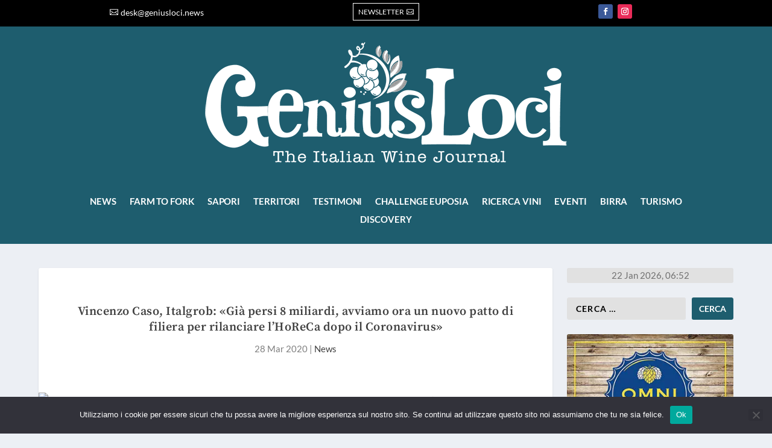

--- FILE ---
content_type: text/html; charset=UTF-8
request_url: https://www.geniusloci.news/vincenzo-caso-italgrob-gia-persi-8-miliardi-avviamo-ora-un-nuovo-patto-di-filiera-per-rilanciare-lhor-ca-dopo-il-coronavirus/
body_size: 43445
content:
<!DOCTYPE html>
<html lang="it-IT" prefix="og: https://ogp.me/ns#">
<head>
<style type="text/css" id="wpc-critical-css" class="wpc-critical-css-desktop">:root{--wp-block-synced-color:#7a00df;--wp-block-synced-color--rgb:122,0,223;--wp-bound-block-color:var(--wp-block-synced-color);--wp-editor-canvas-background:#ddd;--wp-admin-theme-color:#007cba;--wp-admin-theme-color--rgb:0,124,186;--wp-admin-theme-color-darker-10:#006ba1;--wp-admin-theme-color-darker-10--rgb:0,107,160.5;--wp-admin-theme-color-darker-20:#005a87;--wp-admin-theme-color-darker-20--rgb:0,90,135;--wp-admin-border-width-focus:2px}:root{--wp--preset--font-size--normal:16px;--wp--preset--font-size--huge:42px}.screen-reader-text{border:0;clip-path:inset(50%);height:1px;margin:-1px;overflow:hidden;padding:0;position:absolute;width:1px;word-wrap:normal!important}html :where(img[class*=wp-image-]){height:auto;max-width:100%}.wp-block-latest-posts{box-sizing:border-box}.wp-block-latest-posts.wp-block-latest-posts__list{list-style:none}.wp-block-latest-posts.wp-block-latest-posts__list li{clear:both;overflow-wrap:break-word}:root :where(.wp-block-latest-posts.wp-block-latest-posts__list){padding-left:0}.wp-block-latest-posts__post-date{display:block;font-size:.8125em}.wp-block-latest-posts__post-excerpt{margin-bottom:1em;margin-top:.5em}.wp-block-latest-posts__featured-image img{height:auto;max-width:100%;width:auto}.wp-block-latest-posts__featured-image.alignleft{float:left;margin-right:1em}.wp-block-search__button{margin-left:10px;word-break:normal}:where(.wp-block-search__button){border:1px solid #ccc;padding:6px 10px}.wp-block-search__inside-wrapper{display:flex;flex:auto;flex-wrap:nowrap;max-width:100%}.wp-block-search__label{width:100%}:where(.wp-block-search__input){appearance:none;border:1px solid #949494;flex-grow:1;font-family:inherit;font-size:inherit;font-style:inherit;font-weight:inherit;letter-spacing:inherit;line-height:inherit;margin-left:0;margin-right:0;min-width:3rem;padding:8px;text-decoration:unset!important;text-transform:inherit}.wp-block-search .wp-block-search__label{font-weight:700}.wp-block-search__button{border:1px solid #ccc;padding:.375em .625em}.wp-block-group{box-sizing:border-box}:root{--wp--preset--aspect-ratio--square: 1;--wp--preset--aspect-ratio--4-3: 4/3;--wp--preset--aspect-ratio--3-4: 3/4;--wp--preset--aspect-ratio--3-2: 3/2;--wp--preset--aspect-ratio--2-3: 2/3;--wp--preset--aspect-ratio--16-9: 16/9;--wp--preset--aspect-ratio--9-16: 9/16;--wp--preset--color--black: #000000;--wp--preset--color--cyan-bluish-gray: #abb8c3;--wp--preset--color--white: #ffffff;--wp--preset--color--pale-pink: #f78da7;--wp--preset--color--vivid-red: #cf2e2e;--wp--preset--color--luminous-vivid-orange: #ff6900;--wp--preset--color--luminous-vivid-amber: #fcb900;--wp--preset--color--light-green-cyan: #7bdcb5;--wp--preset--color--vivid-green-cyan: #00d084;--wp--preset--color--pale-cyan-blue: #8ed1fc;--wp--preset--color--vivid-cyan-blue: #0693e3;--wp--preset--color--vivid-purple: #9b51e0;--wp--preset--gradient--vivid-cyan-blue-to-vivid-purple: linear-gradient(135deg,rgb(6,147,227) 0%,rgb(155,81,224) 100%);--wp--preset--gradient--light-green-cyan-to-vivid-green-cyan: linear-gradient(135deg,rgb(122,220,180) 0%,rgb(0,208,130) 100%);--wp--preset--gradient--luminous-vivid-amber-to-luminous-vivid-orange: linear-gradient(135deg,rgb(252,185,0) 0%,rgb(255,105,0) 100%);--wp--preset--gradient--luminous-vivid-orange-to-vivid-red: linear-gradient(135deg,rgb(255,105,0) 0%,rgb(207,46,46) 100%);--wp--preset--gradient--very-light-gray-to-cyan-bluish-gray: linear-gradient(135deg,rgb(238,238,238) 0%,rgb(169,184,195) 100%);--wp--preset--gradient--cool-to-warm-spectrum: linear-gradient(135deg,rgb(74,234,220) 0%,rgb(151,120,209) 20%,rgb(207,42,186) 40%,rgb(238,44,130) 60%,rgb(251,105,98) 80%,rgb(254,248,76) 100%);--wp--preset--gradient--blush-light-purple: linear-gradient(135deg,rgb(255,206,236) 0%,rgb(152,150,240) 100%);--wp--preset--gradient--blush-bordeaux: linear-gradient(135deg,rgb(254,205,165) 0%,rgb(254,45,45) 50%,rgb(107,0,62) 100%);--wp--preset--gradient--luminous-dusk: linear-gradient(135deg,rgb(255,203,112) 0%,rgb(199,81,192) 50%,rgb(65,88,208) 100%);--wp--preset--gradient--pale-ocean: linear-gradient(135deg,rgb(255,245,203) 0%,rgb(182,227,212) 50%,rgb(51,167,181) 100%);--wp--preset--gradient--electric-grass: linear-gradient(135deg,rgb(202,248,128) 0%,rgb(113,206,126) 100%);--wp--preset--gradient--midnight: linear-gradient(135deg,rgb(2,3,129) 0%,rgb(40,116,252) 100%);--wp--preset--font-size--small: 13px;--wp--preset--font-size--medium: 20px;--wp--preset--font-size--large: 36px;--wp--preset--font-size--x-large: 42px;--wp--preset--spacing--20: 0.44rem;--wp--preset--spacing--30: 0.67rem;--wp--preset--spacing--40: 1rem;--wp--preset--spacing--50: 1.5rem;--wp--preset--spacing--60: 2.25rem;--wp--preset--spacing--70: 3.38rem;--wp--preset--spacing--80: 5.06rem;--wp--preset--shadow--natural: 6px 6px 9px rgba(0, 0, 0, 0.2);--wp--preset--shadow--deep: 12px 12px 50px rgba(0, 0, 0, 0.4);--wp--preset--shadow--sharp: 6px 6px 0px rgba(0, 0, 0, 0.2);--wp--preset--shadow--outlined: 6px 6px 0px -3px rgb(255, 255, 255), 6px 6px rgb(0, 0, 0);--wp--preset--shadow--crisp: 6px 6px 0px rgb(0, 0, 0)}:root{--wp--style--global--content-size: 856px;--wp--style--global--wide-size: 1280px}:where(body){margin:0}body{padding-top:0px;padding-right:0px;padding-bottom:0px;padding-left:0px}:root :where(.wp-element-button, .wp-block-button__link){background-color:#32373c;border-width:0;color:#fff;font-family:inherit;font-size:inherit;font-style:inherit;font-weight:inherit;letter-spacing:inherit;line-height:inherit;padding-top:calc(0.667em + 2px);padding-right:calc(1.333em + 2px);padding-bottom:calc(0.667em + 2px);padding-left:calc(1.333em + 2px);text-decoration:none;text-transform:inherit}.has-white-color{color:var(--wp--preset--color--white)!important}.has-medium-font-size{font-size:var(--wp--preset--font-size--medium)!important}.wp-elements-cc055cfbb91430b187ac8b164ec3000a a:where(:not(.wp-element-button)){color:var(--wp--preset--color--white)}@media all{#cookie-notice *{-webkit-box-sizing:border-box;-moz-box-sizing:border-box;box-sizing:border-box}#cookie-notice .cookie-notice-container{display:block}#cookie-notice.cookie-notice-hidden .cookie-notice-container{display:none}.cookie-notice-container{padding:15px 30px;text-align:center;width:100%;z-index:2}.cn-close-icon{position:absolute;right:15px;top:50%;margin:-10px 0 0 0;width:15px;height:15px;opacity:.5;padding:10px;border:none;outline:none;background:none;box-shadow:none}.cn-close-icon:before,.cn-close-icon:after{position:absolute;content:' ';height:15px;width:2px;top:3px;background-color:rgba(128,128,128,1)}.cn-close-icon:before{transform:rotate(45deg)}.cn-close-icon:after{transform:rotate(-45deg)}#cookie-notice .cn-button{margin:0 0 0 10px;display:inline-block}#cookie-notice .cn-button:not(.cn-button-custom){font-family:-apple-system,BlinkMacSystemFont,Arial,Roboto,"Helvetica Neue",sans-serif;font-weight:normal;font-size:13px;letter-spacing:.25px;line-height:20px;margin:0 0 0 10px;text-align:center;text-transform:none;display:inline-block;touch-action:manipulation;white-space:nowrap;outline:none;box-shadow:none;text-shadow:none;border:none;-webkit-border-radius:3px;-moz-border-radius:3px;border-radius:3px;text-decoration:none;padding:8.5px 10px;line-height:1;color:inherit}.cn-text-container{margin:0 0 6px 0}.cn-text-container,.cn-buttons-container{display:inline-block}@media all and (max-width:900px){.cookie-notice-container #cn-notice-text{display:block}.cookie-notice-container #cn-notice-buttons{display:block}#cookie-notice .cn-button{margin:0 5px 5px 5px}}@media all and (max-width:480px){.cookie-notice-container{padding:15px 25px}}}@media all{body{margin:0;padding:0}}@media all{@font-face{font-display:swap;font-family:'Source Serif Pro';font-style:italic;font-weight:200;src:url(https://fonts.gstatic.com/s/sourceserifpro/v18/neIVzD-0qpwxpaWvjeD0X88SAOeauXEGbSqay60rRrI.woff2) format('woff2');unicode-range:U+0460-052F,U+1C80-1C8A,U+20B4,U+2DE0-2DFF,U+A640-A69F,U+FE2E-FE2F}@font-face{font-display:swap;font-family:'Source Serif Pro';font-style:italic;font-weight:200;src:url(https://fonts.gstatic.com/s/sourceserifpro/v18/neIVzD-0qpwxpaWvjeD0X88SAOeauXEGbSqawq0rRrI.woff2) format('woff2');unicode-range:U+0301,U+0400-045F,U+0490-0491,U+04B0-04B1,U+2116}@font-face{font-display:swap;font-family:'Source Serif Pro';font-style:italic;font-weight:200;src:url(https://fonts.gstatic.com/s/sourceserifpro/v18/neIVzD-0qpwxpaWvjeD0X88SAOeauXEGbSqaxa0rRrI.woff2) format('woff2');unicode-range:U+0370-0377,U+037A-037F,U+0384-038A,U+038C,U+038E-03A1,U+03A3-03FF}@font-face{font-display:swap;font-family:'Source Serif Pro';font-style:italic;font-weight:200;src:url(https://fonts.gstatic.com/s/sourceserifpro/v18/neIVzD-0qpwxpaWvjeD0X88SAOeauXEGbSqaya0rRrI.woff2) format('woff2');unicode-range:U+0102-0103,U+0110-0111,U+0128-0129,U+0168-0169,U+01A0-01A1,U+01AF-01B0,U+0300-0301,U+0303-0304,U+0308-0309,U+0323,U+0329,U+1EA0-1EF9,U+20AB}@font-face{font-display:swap;font-family:'Source Serif Pro';font-style:italic;font-weight:200;src:url(https://fonts.gstatic.com/s/sourceserifpro/v18/neIVzD-0qpwxpaWvjeD0X88SAOeauXEGbSqayK0rRrI.woff2) format('woff2');unicode-range:U+0100-02BA,U+02BD-02C5,U+02C7-02CC,U+02CE-02D7,U+02DD-02FF,U+0304,U+0308,U+0329,U+1D00-1DBF,U+1E00-1E9F,U+1EF2-1EFF,U+2020,U+20A0-20AB,U+20AD-20C0,U+2113,U+2C60-2C7F,U+A720-A7FF}@font-face{font-display:swap;font-family:'Source Serif Pro';font-style:italic;font-weight:200;src:url(https://fonts.gstatic.com/s/sourceserifpro/v18/neIVzD-0qpwxpaWvjeD0X88SAOeauXEGbSqaxq0r.woff2) format('woff2');unicode-range:U+0000-00FF,U+0131,U+0152-0153,U+02BB-02BC,U+02C6,U+02DA,U+02DC,U+0304,U+0308,U+0329,U+2000-206F,U+20AC,U+2122,U+2191,U+2193,U+2212,U+2215,U+FEFF,U+FFFD}@font-face{font-display:swap;font-family:'Source Serif Pro';font-style:italic;font-weight:300;src:url(https://fonts.gstatic.com/s/sourceserifpro/v18/neIVzD-0qpwxpaWvjeD0X88SAOeauXEGCSmay60rRrI.woff2) format('woff2');unicode-range:U+0460-052F,U+1C80-1C8A,U+20B4,U+2DE0-2DFF,U+A640-A69F,U+FE2E-FE2F}@font-face{font-display:swap;font-family:'Source Serif Pro';font-style:italic;font-weight:300;src:url(https://fonts.gstatic.com/s/sourceserifpro/v18/neIVzD-0qpwxpaWvjeD0X88SAOeauXEGCSmawq0rRrI.woff2) format('woff2');unicode-range:U+0301,U+0400-045F,U+0490-0491,U+04B0-04B1,U+2116}@font-face{font-display:swap;font-family:'Source Serif Pro';font-style:italic;font-weight:300;src:url(https://fonts.gstatic.com/s/sourceserifpro/v18/neIVzD-0qpwxpaWvjeD0X88SAOeauXEGCSmaxa0rRrI.woff2) format('woff2');unicode-range:U+0370-0377,U+037A-037F,U+0384-038A,U+038C,U+038E-03A1,U+03A3-03FF}@font-face{font-display:swap;font-family:'Source Serif Pro';font-style:italic;font-weight:300;src:url(https://fonts.gstatic.com/s/sourceserifpro/v18/neIVzD-0qpwxpaWvjeD0X88SAOeauXEGCSmaya0rRrI.woff2) format('woff2');unicode-range:U+0102-0103,U+0110-0111,U+0128-0129,U+0168-0169,U+01A0-01A1,U+01AF-01B0,U+0300-0301,U+0303-0304,U+0308-0309,U+0323,U+0329,U+1EA0-1EF9,U+20AB}@font-face{font-display:swap;font-family:'Source Serif Pro';font-style:italic;font-weight:300;src:url(https://fonts.gstatic.com/s/sourceserifpro/v18/neIVzD-0qpwxpaWvjeD0X88SAOeauXEGCSmayK0rRrI.woff2) format('woff2');unicode-range:U+0100-02BA,U+02BD-02C5,U+02C7-02CC,U+02CE-02D7,U+02DD-02FF,U+0304,U+0308,U+0329,U+1D00-1DBF,U+1E00-1E9F,U+1EF2-1EFF,U+2020,U+20A0-20AB,U+20AD-20C0,U+2113,U+2C60-2C7F,U+A720-A7FF}@font-face{font-display:swap;font-family:'Source Serif Pro';font-style:italic;font-weight:300;src:url(https://fonts.gstatic.com/s/sourceserifpro/v18/neIVzD-0qpwxpaWvjeD0X88SAOeauXEGCSmaxq0r.woff2) format('woff2');unicode-range:U+0000-00FF,U+0131,U+0152-0153,U+02BB-02BC,U+02C6,U+02DA,U+02DC,U+0304,U+0308,U+0329,U+2000-206F,U+20AC,U+2122,U+2191,U+2193,U+2212,U+2215,U+FEFF,U+FFFD}@font-face{font-display:swap;font-family:'Source Serif Pro';font-style:italic;font-weight:400;src:url(https://fonts.gstatic.com/s/sourceserifpro/v18/neIWzD-0qpwxpaWvjeD0X88SAOeauXEOrwuP-Yw.woff2) format('woff2');unicode-range:U+0460-052F,U+1C80-1C8A,U+20B4,U+2DE0-2DFF,U+A640-A69F,U+FE2E-FE2F}@font-face{font-display:swap;font-family:'Source Serif Pro';font-style:italic;font-weight:400;src:url(https://fonts.gstatic.com/s/sourceserifpro/v18/neIWzD-0qpwxpaWvjeD0X88SAOeauXEOpguP-Yw.woff2) format('woff2');unicode-range:U+0301,U+0400-045F,U+0490-0491,U+04B0-04B1,U+2116}@font-face{font-display:swap;font-family:'Source Serif Pro';font-style:italic;font-weight:400;src:url(https://fonts.gstatic.com/s/sourceserifpro/v18/neIWzD-0qpwxpaWvjeD0X88SAOeauXEOoQuP-Yw.woff2) format('woff2');unicode-range:U+0370-0377,U+037A-037F,U+0384-038A,U+038C,U+038E-03A1,U+03A3-03FF}@font-face{font-display:swap;font-family:'Source Serif Pro';font-style:italic;font-weight:400;src:url(https://fonts.gstatic.com/s/sourceserifpro/v18/neIWzD-0qpwxpaWvjeD0X88SAOeauXEOrQuP-Yw.woff2) format('woff2');unicode-range:U+0102-0103,U+0110-0111,U+0128-0129,U+0168-0169,U+01A0-01A1,U+01AF-01B0,U+0300-0301,U+0303-0304,U+0308-0309,U+0323,U+0329,U+1EA0-1EF9,U+20AB}@font-face{font-display:swap;font-family:'Source Serif Pro';font-style:italic;font-weight:400;src:url(https://fonts.gstatic.com/s/sourceserifpro/v18/neIWzD-0qpwxpaWvjeD0X88SAOeauXEOrAuP-Yw.woff2) format('woff2');unicode-range:U+0100-02BA,U+02BD-02C5,U+02C7-02CC,U+02CE-02D7,U+02DD-02FF,U+0304,U+0308,U+0329,U+1D00-1DBF,U+1E00-1E9F,U+1EF2-1EFF,U+2020,U+20A0-20AB,U+20AD-20C0,U+2113,U+2C60-2C7F,U+A720-A7FF}@font-face{font-display:swap;font-family:'Source Serif Pro';font-style:italic;font-weight:400;src:url(https://fonts.gstatic.com/s/sourceserifpro/v18/neIWzD-0qpwxpaWvjeD0X88SAOeauXEOoguP.woff2) format('woff2');unicode-range:U+0000-00FF,U+0131,U+0152-0153,U+02BB-02BC,U+02C6,U+02DA,U+02DC,U+0304,U+0308,U+0329,U+2000-206F,U+20AC,U+2122,U+2191,U+2193,U+2212,U+2215,U+FEFF,U+FFFD}@font-face{font-display:swap;font-family:'Source Serif Pro';font-style:italic;font-weight:600;src:url(https://fonts.gstatic.com/s/sourceserifpro/v18/neIVzD-0qpwxpaWvjeD0X88SAOeauXEGfS-ay60rRrI.woff2) format('woff2');unicode-range:U+0460-052F,U+1C80-1C8A,U+20B4,U+2DE0-2DFF,U+A640-A69F,U+FE2E-FE2F}@font-face{font-display:swap;font-family:'Source Serif Pro';font-style:italic;font-weight:600;src:url(https://fonts.gstatic.com/s/sourceserifpro/v18/neIVzD-0qpwxpaWvjeD0X88SAOeauXEGfS-awq0rRrI.woff2) format('woff2');unicode-range:U+0301,U+0400-045F,U+0490-0491,U+04B0-04B1,U+2116}@font-face{font-display:swap;font-family:'Source Serif Pro';font-style:italic;font-weight:600;src:url(https://fonts.gstatic.com/s/sourceserifpro/v18/neIVzD-0qpwxpaWvjeD0X88SAOeauXEGfS-axa0rRrI.woff2) format('woff2');unicode-range:U+0370-0377,U+037A-037F,U+0384-038A,U+038C,U+038E-03A1,U+03A3-03FF}@font-face{font-display:swap;font-family:'Source Serif Pro';font-style:italic;font-weight:600;src:url(https://fonts.gstatic.com/s/sourceserifpro/v18/neIVzD-0qpwxpaWvjeD0X88SAOeauXEGfS-aya0rRrI.woff2) format('woff2');unicode-range:U+0102-0103,U+0110-0111,U+0128-0129,U+0168-0169,U+01A0-01A1,U+01AF-01B0,U+0300-0301,U+0303-0304,U+0308-0309,U+0323,U+0329,U+1EA0-1EF9,U+20AB}@font-face{font-display:swap;font-family:'Source Serif Pro';font-style:italic;font-weight:600;src:url(https://fonts.gstatic.com/s/sourceserifpro/v18/neIVzD-0qpwxpaWvjeD0X88SAOeauXEGfS-ayK0rRrI.woff2) format('woff2');unicode-range:U+0100-02BA,U+02BD-02C5,U+02C7-02CC,U+02CE-02D7,U+02DD-02FF,U+0304,U+0308,U+0329,U+1D00-1DBF,U+1E00-1E9F,U+1EF2-1EFF,U+2020,U+20A0-20AB,U+20AD-20C0,U+2113,U+2C60-2C7F,U+A720-A7FF}@font-face{font-display:swap;font-family:'Source Serif Pro';font-style:italic;font-weight:600;src:url(https://fonts.gstatic.com/s/sourceserifpro/v18/neIVzD-0qpwxpaWvjeD0X88SAOeauXEGfS-axq0r.woff2) format('woff2');unicode-range:U+0000-00FF,U+0131,U+0152-0153,U+02BB-02BC,U+02C6,U+02DA,U+02DC,U+0304,U+0308,U+0329,U+2000-206F,U+20AC,U+2122,U+2191,U+2193,U+2212,U+2215,U+FEFF,U+FFFD}@font-face{font-display:swap;font-family:'Source Serif Pro';font-style:italic;font-weight:700;src:url(https://fonts.gstatic.com/s/sourceserifpro/v18/neIVzD-0qpwxpaWvjeD0X88SAOeauXEGGS6ay60rRrI.woff2) format('woff2');unicode-range:U+0460-052F,U+1C80-1C8A,U+20B4,U+2DE0-2DFF,U+A640-A69F,U+FE2E-FE2F}@font-face{font-display:swap;font-family:'Source Serif Pro';font-style:italic;font-weight:700;src:url(https://fonts.gstatic.com/s/sourceserifpro/v18/neIVzD-0qpwxpaWvjeD0X88SAOeauXEGGS6awq0rRrI.woff2) format('woff2');unicode-range:U+0301,U+0400-045F,U+0490-0491,U+04B0-04B1,U+2116}@font-face{font-display:swap;font-family:'Source Serif Pro';font-style:italic;font-weight:700;src:url(https://fonts.gstatic.com/s/sourceserifpro/v18/neIVzD-0qpwxpaWvjeD0X88SAOeauXEGGS6axa0rRrI.woff2) format('woff2');unicode-range:U+0370-0377,U+037A-037F,U+0384-038A,U+038C,U+038E-03A1,U+03A3-03FF}@font-face{font-display:swap;font-family:'Source Serif Pro';font-style:italic;font-weight:700;src:url(https://fonts.gstatic.com/s/sourceserifpro/v18/neIVzD-0qpwxpaWvjeD0X88SAOeauXEGGS6aya0rRrI.woff2) format('woff2');unicode-range:U+0102-0103,U+0110-0111,U+0128-0129,U+0168-0169,U+01A0-01A1,U+01AF-01B0,U+0300-0301,U+0303-0304,U+0308-0309,U+0323,U+0329,U+1EA0-1EF9,U+20AB}@font-face{font-display:swap;font-family:'Source Serif Pro';font-style:italic;font-weight:700;src:url(https://fonts.gstatic.com/s/sourceserifpro/v18/neIVzD-0qpwxpaWvjeD0X88SAOeauXEGGS6ayK0rRrI.woff2) format('woff2');unicode-range:U+0100-02BA,U+02BD-02C5,U+02C7-02CC,U+02CE-02D7,U+02DD-02FF,U+0304,U+0308,U+0329,U+1D00-1DBF,U+1E00-1E9F,U+1EF2-1EFF,U+2020,U+20A0-20AB,U+20AD-20C0,U+2113,U+2C60-2C7F,U+A720-A7FF}@font-face{font-display:swap;font-family:'Source Serif Pro';font-style:italic;font-weight:700;src:url(https://fonts.gstatic.com/s/sourceserifpro/v18/neIVzD-0qpwxpaWvjeD0X88SAOeauXEGGS6axq0r.woff2) format('woff2');unicode-range:U+0000-00FF,U+0131,U+0152-0153,U+02BB-02BC,U+02C6,U+02DA,U+02DC,U+0304,U+0308,U+0329,U+2000-206F,U+20AC,U+2122,U+2191,U+2193,U+2212,U+2215,U+FEFF,U+FFFD}@font-face{font-display:swap;font-family:'Source Serif Pro';font-style:italic;font-weight:900;src:url(https://fonts.gstatic.com/s/sourceserifpro/v18/neIVzD-0qpwxpaWvjeD0X88SAOeauXEGISyay60rRrI.woff2) format('woff2');unicode-range:U+0460-052F,U+1C80-1C8A,U+20B4,U+2DE0-2DFF,U+A640-A69F,U+FE2E-FE2F}@font-face{font-display:swap;font-family:'Source Serif Pro';font-style:italic;font-weight:900;src:url(https://fonts.gstatic.com/s/sourceserifpro/v18/neIVzD-0qpwxpaWvjeD0X88SAOeauXEGISyawq0rRrI.woff2) format('woff2');unicode-range:U+0301,U+0400-045F,U+0490-0491,U+04B0-04B1,U+2116}@font-face{font-display:swap;font-family:'Source Serif Pro';font-style:italic;font-weight:900;src:url(https://fonts.gstatic.com/s/sourceserifpro/v18/neIVzD-0qpwxpaWvjeD0X88SAOeauXEGISyaxa0rRrI.woff2) format('woff2');unicode-range:U+0370-0377,U+037A-037F,U+0384-038A,U+038C,U+038E-03A1,U+03A3-03FF}@font-face{font-display:swap;font-family:'Source Serif Pro';font-style:italic;font-weight:900;src:url(https://fonts.gstatic.com/s/sourceserifpro/v18/neIVzD-0qpwxpaWvjeD0X88SAOeauXEGISyaya0rRrI.woff2) format('woff2');unicode-range:U+0102-0103,U+0110-0111,U+0128-0129,U+0168-0169,U+01A0-01A1,U+01AF-01B0,U+0300-0301,U+0303-0304,U+0308-0309,U+0323,U+0329,U+1EA0-1EF9,U+20AB}@font-face{font-display:swap;font-family:'Source Serif Pro';font-style:italic;font-weight:900;src:url(https://fonts.gstatic.com/s/sourceserifpro/v18/neIVzD-0qpwxpaWvjeD0X88SAOeauXEGISyayK0rRrI.woff2) format('woff2');unicode-range:U+0100-02BA,U+02BD-02C5,U+02C7-02CC,U+02CE-02D7,U+02DD-02FF,U+0304,U+0308,U+0329,U+1D00-1DBF,U+1E00-1E9F,U+1EF2-1EFF,U+2020,U+20A0-20AB,U+20AD-20C0,U+2113,U+2C60-2C7F,U+A720-A7FF}@font-face{font-display:swap;font-family:'Source Serif Pro';font-style:italic;font-weight:900;src:url(https://fonts.gstatic.com/s/sourceserifpro/v18/neIVzD-0qpwxpaWvjeD0X88SAOeauXEGISyaxq0r.woff2) format('woff2');unicode-range:U+0000-00FF,U+0131,U+0152-0153,U+02BB-02BC,U+02C6,U+02DA,U+02DC,U+0304,U+0308,U+0329,U+2000-206F,U+20AC,U+2122,U+2191,U+2193,U+2212,U+2215,U+FEFF,U+FFFD}@font-face{font-display:swap;font-family:'Source Serif Pro';font-style:normal;font-weight:200;src:url(https://fonts.gstatic.com/s/sourceserifpro/v18/neIXzD-0qpwxpaWvjeD0X88SAOeasbsftSGqxLUv.woff2) format('woff2');unicode-range:U+0460-052F,U+1C80-1C8A,U+20B4,U+2DE0-2DFF,U+A640-A69F,U+FE2E-FE2F}@font-face{font-display:swap;font-family:'Source Serif Pro';font-style:normal;font-weight:200;src:url(https://fonts.gstatic.com/s/sourceserifpro/v18/neIXzD-0qpwxpaWvjeD0X88SAOeasbsftSiqxLUv.woff2) format('woff2');unicode-range:U+0301,U+0400-045F,U+0490-0491,U+04B0-04B1,U+2116}@font-face{font-display:swap;font-family:'Source Serif Pro';font-style:normal;font-weight:200;src:url(https://fonts.gstatic.com/s/sourceserifpro/v18/neIXzD-0qpwxpaWvjeD0X88SAOeasbsftS-qxLUv.woff2) format('woff2');unicode-range:U+0370-0377,U+037A-037F,U+0384-038A,U+038C,U+038E-03A1,U+03A3-03FF}@font-face{font-display:swap;font-family:'Source Serif Pro';font-style:normal;font-weight:200;src:url(https://fonts.gstatic.com/s/sourceserifpro/v18/neIXzD-0qpwxpaWvjeD0X88SAOeasbsftSOqxLUv.woff2) format('woff2');unicode-range:U+0102-0103,U+0110-0111,U+0128-0129,U+0168-0169,U+01A0-01A1,U+01AF-01B0,U+0300-0301,U+0303-0304,U+0308-0309,U+0323,U+0329,U+1EA0-1EF9,U+20AB}@font-face{font-display:swap;font-family:'Source Serif Pro';font-style:normal;font-weight:200;src:url(https://fonts.gstatic.com/s/sourceserifpro/v18/neIXzD-0qpwxpaWvjeD0X88SAOeasbsftSKqxLUv.woff2) format('woff2');unicode-range:U+0100-02BA,U+02BD-02C5,U+02C7-02CC,U+02CE-02D7,U+02DD-02FF,U+0304,U+0308,U+0329,U+1D00-1DBF,U+1E00-1E9F,U+1EF2-1EFF,U+2020,U+20A0-20AB,U+20AD-20C0,U+2113,U+2C60-2C7F,U+A720-A7FF}@font-face{font-display:swap;font-family:'Source Serif Pro';font-style:normal;font-weight:200;src:url(https://fonts.gstatic.com/s/sourceserifpro/v18/neIXzD-0qpwxpaWvjeD0X88SAOeasbsftSyqxA.woff2) format('woff2');unicode-range:U+0000-00FF,U+0131,U+0152-0153,U+02BB-02BC,U+02C6,U+02DA,U+02DC,U+0304,U+0308,U+0329,U+2000-206F,U+20AC,U+2122,U+2191,U+2193,U+2212,U+2215,U+FEFF,U+FFFD}@font-face{font-display:swap;font-family:'Source Serif Pro';font-style:normal;font-weight:300;src:url(https://fonts.gstatic.com/s/sourceserifpro/v18/neIXzD-0qpwxpaWvjeD0X88SAOeasd8ctSGqxLUv.woff2) format('woff2');unicode-range:U+0460-052F,U+1C80-1C8A,U+20B4,U+2DE0-2DFF,U+A640-A69F,U+FE2E-FE2F}@font-face{font-display:swap;font-family:'Source Serif Pro';font-style:normal;font-weight:300;src:url(https://fonts.gstatic.com/s/sourceserifpro/v18/neIXzD-0qpwxpaWvjeD0X88SAOeasd8ctSiqxLUv.woff2) format('woff2');unicode-range:U+0301,U+0400-045F,U+0490-0491,U+04B0-04B1,U+2116}@font-face{font-display:swap;font-family:'Source Serif Pro';font-style:normal;font-weight:300;src:url(https://fonts.gstatic.com/s/sourceserifpro/v18/neIXzD-0qpwxpaWvjeD0X88SAOeasd8ctS-qxLUv.woff2) format('woff2');unicode-range:U+0370-0377,U+037A-037F,U+0384-038A,U+038C,U+038E-03A1,U+03A3-03FF}@font-face{font-display:swap;font-family:'Source Serif Pro';font-style:normal;font-weight:300;src:url(https://fonts.gstatic.com/s/sourceserifpro/v18/neIXzD-0qpwxpaWvjeD0X88SAOeasd8ctSOqxLUv.woff2) format('woff2');unicode-range:U+0102-0103,U+0110-0111,U+0128-0129,U+0168-0169,U+01A0-01A1,U+01AF-01B0,U+0300-0301,U+0303-0304,U+0308-0309,U+0323,U+0329,U+1EA0-1EF9,U+20AB}@font-face{font-display:swap;font-family:'Source Serif Pro';font-style:normal;font-weight:300;src:url(https://fonts.gstatic.com/s/sourceserifpro/v18/neIXzD-0qpwxpaWvjeD0X88SAOeasd8ctSKqxLUv.woff2) format('woff2');unicode-range:U+0100-02BA,U+02BD-02C5,U+02C7-02CC,U+02CE-02D7,U+02DD-02FF,U+0304,U+0308,U+0329,U+1D00-1DBF,U+1E00-1E9F,U+1EF2-1EFF,U+2020,U+20A0-20AB,U+20AD-20C0,U+2113,U+2C60-2C7F,U+A720-A7FF}@font-face{font-display:swap;font-family:'Source Serif Pro';font-style:normal;font-weight:300;src:url(https://fonts.gstatic.com/s/sourceserifpro/v18/neIXzD-0qpwxpaWvjeD0X88SAOeasd8ctSyqxA.woff2) format('woff2');unicode-range:U+0000-00FF,U+0131,U+0152-0153,U+02BB-02BC,U+02C6,U+02DA,U+02DC,U+0304,U+0308,U+0329,U+2000-206F,U+20AC,U+2122,U+2191,U+2193,U+2212,U+2215,U+FEFF,U+FFFD}@font-face{font-display:swap;font-family:'Source Serif Pro';font-style:normal;font-weight:400;src:url(https://fonts.gstatic.com/s/sourceserifpro/v18/neIQzD-0qpwxpaWvjeD0X88SAOeauXk-oBOL.woff2) format('woff2');unicode-range:U+0460-052F,U+1C80-1C8A,U+20B4,U+2DE0-2DFF,U+A640-A69F,U+FE2E-FE2F}@font-face{font-display:swap;font-family:'Source Serif Pro';font-style:normal;font-weight:400;src:url(https://fonts.gstatic.com/s/sourceserifpro/v18/neIQzD-0qpwxpaWvjeD0X88SAOeauXA-oBOL.woff2) format('woff2');unicode-range:U+0301,U+0400-045F,U+0490-0491,U+04B0-04B1,U+2116}@font-face{font-display:swap;font-family:'Source Serif Pro';font-style:normal;font-weight:400;src:url(https://fonts.gstatic.com/s/sourceserifpro/v18/neIQzD-0qpwxpaWvjeD0X88SAOeauXc-oBOL.woff2) format('woff2');unicode-range:U+0370-0377,U+037A-037F,U+0384-038A,U+038C,U+038E-03A1,U+03A3-03FF}@font-face{font-display:swap;font-family:'Source Serif Pro';font-style:normal;font-weight:400;src:url(https://fonts.gstatic.com/s/sourceserifpro/v18/neIQzD-0qpwxpaWvjeD0X88SAOeauXs-oBOL.woff2) format('woff2');unicode-range:U+0102-0103,U+0110-0111,U+0128-0129,U+0168-0169,U+01A0-01A1,U+01AF-01B0,U+0300-0301,U+0303-0304,U+0308-0309,U+0323,U+0329,U+1EA0-1EF9,U+20AB}@font-face{font-display:swap;font-family:'Source Serif Pro';font-style:normal;font-weight:400;src:url(https://fonts.gstatic.com/s/sourceserifpro/v18/neIQzD-0qpwxpaWvjeD0X88SAOeauXo-oBOL.woff2) format('woff2');unicode-range:U+0100-02BA,U+02BD-02C5,U+02C7-02CC,U+02CE-02D7,U+02DD-02FF,U+0304,U+0308,U+0329,U+1D00-1DBF,U+1E00-1E9F,U+1EF2-1EFF,U+2020,U+20A0-20AB,U+20AD-20C0,U+2113,U+2C60-2C7F,U+A720-A7FF}@font-face{font-display:swap;font-family:'Source Serif Pro';font-style:normal;font-weight:400;src:url(https://fonts.gstatic.com/s/sourceserifpro/v18/neIQzD-0qpwxpaWvjeD0X88SAOeauXQ-oA.woff2) format('woff2');unicode-range:U+0000-00FF,U+0131,U+0152-0153,U+02BB-02BC,U+02C6,U+02DA,U+02DC,U+0304,U+0308,U+0329,U+2000-206F,U+20AC,U+2122,U+2191,U+2193,U+2212,U+2215,U+FEFF,U+FFFD}@font-face{font-display:swap;font-family:'Source Serif Pro';font-style:normal;font-weight:600;src:url(https://fonts.gstatic.com/s/sourceserifpro/v18/neIXzD-0qpwxpaWvjeD0X88SAOeasasatSGqxLUv.woff2) format('woff2');unicode-range:U+0460-052F,U+1C80-1C8A,U+20B4,U+2DE0-2DFF,U+A640-A69F,U+FE2E-FE2F}@font-face{font-display:swap;font-family:'Source Serif Pro';font-style:normal;font-weight:600;src:url(https://fonts.gstatic.com/s/sourceserifpro/v18/neIXzD-0qpwxpaWvjeD0X88SAOeasasatSiqxLUv.woff2) format('woff2');unicode-range:U+0301,U+0400-045F,U+0490-0491,U+04B0-04B1,U+2116}@font-face{font-display:swap;font-family:'Source Serif Pro';font-style:normal;font-weight:600;src:url(https://fonts.gstatic.com/s/sourceserifpro/v18/neIXzD-0qpwxpaWvjeD0X88SAOeasasatS-qxLUv.woff2) format('woff2');unicode-range:U+0370-0377,U+037A-037F,U+0384-038A,U+038C,U+038E-03A1,U+03A3-03FF}@font-face{font-display:swap;font-family:'Source Serif Pro';font-style:normal;font-weight:600;src:url(https://fonts.gstatic.com/s/sourceserifpro/v18/neIXzD-0qpwxpaWvjeD0X88SAOeasasatSOqxLUv.woff2) format('woff2');unicode-range:U+0102-0103,U+0110-0111,U+0128-0129,U+0168-0169,U+01A0-01A1,U+01AF-01B0,U+0300-0301,U+0303-0304,U+0308-0309,U+0323,U+0329,U+1EA0-1EF9,U+20AB}@font-face{font-display:swap;font-family:'Source Serif Pro';font-style:normal;font-weight:600;src:url(https://fonts.gstatic.com/s/sourceserifpro/v18/neIXzD-0qpwxpaWvjeD0X88SAOeasasatSKqxLUv.woff2) format('woff2');unicode-range:U+0100-02BA,U+02BD-02C5,U+02C7-02CC,U+02CE-02D7,U+02DD-02FF,U+0304,U+0308,U+0329,U+1D00-1DBF,U+1E00-1E9F,U+1EF2-1EFF,U+2020,U+20A0-20AB,U+20AD-20C0,U+2113,U+2C60-2C7F,U+A720-A7FF}@font-face{font-display:swap;font-family:'Source Serif Pro';font-style:normal;font-weight:600;src:url(https://fonts.gstatic.com/s/sourceserifpro/v18/neIXzD-0qpwxpaWvjeD0X88SAOeasasatSyqxA.woff2) format('woff2');unicode-range:U+0000-00FF,U+0131,U+0152-0153,U+02BB-02BC,U+02C6,U+02DA,U+02DC,U+0304,U+0308,U+0329,U+2000-206F,U+20AC,U+2122,U+2191,U+2193,U+2212,U+2215,U+FEFF,U+FFFD}@font-face{font-display:swap;font-family:'Source Serif Pro';font-style:normal;font-weight:700;src:url(https://fonts.gstatic.com/s/sourceserifpro/v18/neIXzD-0qpwxpaWvjeD0X88SAOeasc8btSGqxLUv.woff2) format('woff2');unicode-range:U+0460-052F,U+1C80-1C8A,U+20B4,U+2DE0-2DFF,U+A640-A69F,U+FE2E-FE2F}@font-face{font-display:swap;font-family:'Source Serif Pro';font-style:normal;font-weight:700;src:url(https://fonts.gstatic.com/s/sourceserifpro/v18/neIXzD-0qpwxpaWvjeD0X88SAOeasc8btSiqxLUv.woff2) format('woff2');unicode-range:U+0301,U+0400-045F,U+0490-0491,U+04B0-04B1,U+2116}@font-face{font-display:swap;font-family:'Source Serif Pro';font-style:normal;font-weight:700;src:url(https://fonts.gstatic.com/s/sourceserifpro/v18/neIXzD-0qpwxpaWvjeD0X88SAOeasc8btS-qxLUv.woff2) format('woff2');unicode-range:U+0370-0377,U+037A-037F,U+0384-038A,U+038C,U+038E-03A1,U+03A3-03FF}@font-face{font-display:swap;font-family:'Source Serif Pro';font-style:normal;font-weight:700;src:url(https://fonts.gstatic.com/s/sourceserifpro/v18/neIXzD-0qpwxpaWvjeD0X88SAOeasc8btSOqxLUv.woff2) format('woff2');unicode-range:U+0102-0103,U+0110-0111,U+0128-0129,U+0168-0169,U+01A0-01A1,U+01AF-01B0,U+0300-0301,U+0303-0304,U+0308-0309,U+0323,U+0329,U+1EA0-1EF9,U+20AB}@font-face{font-display:swap;font-family:'Source Serif Pro';font-style:normal;font-weight:700;src:url(https://fonts.gstatic.com/s/sourceserifpro/v18/neIXzD-0qpwxpaWvjeD0X88SAOeasc8btSKqxLUv.woff2) format('woff2');unicode-range:U+0100-02BA,U+02BD-02C5,U+02C7-02CC,U+02CE-02D7,U+02DD-02FF,U+0304,U+0308,U+0329,U+1D00-1DBF,U+1E00-1E9F,U+1EF2-1EFF,U+2020,U+20A0-20AB,U+20AD-20C0,U+2113,U+2C60-2C7F,U+A720-A7FF}@font-face{font-display:swap;font-family:'Source Serif Pro';font-style:normal;font-weight:700;src:url(https://fonts.gstatic.com/s/sourceserifpro/v18/neIXzD-0qpwxpaWvjeD0X88SAOeasc8btSyqxA.woff2) format('woff2');unicode-range:U+0000-00FF,U+0131,U+0152-0153,U+02BB-02BC,U+02C6,U+02DA,U+02DC,U+0304,U+0308,U+0329,U+2000-206F,U+20AC,U+2122,U+2191,U+2193,U+2212,U+2215,U+FEFF,U+FFFD}@font-face{font-display:swap;font-family:'Source Serif Pro';font-style:normal;font-weight:900;src:url(https://fonts.gstatic.com/s/sourceserifpro/v18/neIXzD-0qpwxpaWvjeD0X88SAOeasfcZtSGqxLUv.woff2) format('woff2');unicode-range:U+0460-052F,U+1C80-1C8A,U+20B4,U+2DE0-2DFF,U+A640-A69F,U+FE2E-FE2F}@font-face{font-display:swap;font-family:'Source Serif Pro';font-style:normal;font-weight:900;src:url(https://fonts.gstatic.com/s/sourceserifpro/v18/neIXzD-0qpwxpaWvjeD0X88SAOeasfcZtSiqxLUv.woff2) format('woff2');unicode-range:U+0301,U+0400-045F,U+0490-0491,U+04B0-04B1,U+2116}@font-face{font-display:swap;font-family:'Source Serif Pro';font-style:normal;font-weight:900;src:url(https://fonts.gstatic.com/s/sourceserifpro/v18/neIXzD-0qpwxpaWvjeD0X88SAOeasfcZtS-qxLUv.woff2) format('woff2');unicode-range:U+0370-0377,U+037A-037F,U+0384-038A,U+038C,U+038E-03A1,U+03A3-03FF}@font-face{font-display:swap;font-family:'Source Serif Pro';font-style:normal;font-weight:900;src:url(https://fonts.gstatic.com/s/sourceserifpro/v18/neIXzD-0qpwxpaWvjeD0X88SAOeasfcZtSOqxLUv.woff2) format('woff2');unicode-range:U+0102-0103,U+0110-0111,U+0128-0129,U+0168-0169,U+01A0-01A1,U+01AF-01B0,U+0300-0301,U+0303-0304,U+0308-0309,U+0323,U+0329,U+1EA0-1EF9,U+20AB}@font-face{font-display:swap;font-family:'Source Serif Pro';font-style:normal;font-weight:900;src:url(https://fonts.gstatic.com/s/sourceserifpro/v18/neIXzD-0qpwxpaWvjeD0X88SAOeasfcZtSKqxLUv.woff2) format('woff2');unicode-range:U+0100-02BA,U+02BD-02C5,U+02C7-02CC,U+02CE-02D7,U+02DD-02FF,U+0304,U+0308,U+0329,U+1D00-1DBF,U+1E00-1E9F,U+1EF2-1EFF,U+2020,U+20A0-20AB,U+20AD-20C0,U+2113,U+2C60-2C7F,U+A720-A7FF}@font-face{font-display:swap;font-family:'Source Serif Pro';font-style:normal;font-weight:900;src:url(https://fonts.gstatic.com/s/sourceserifpro/v18/neIXzD-0qpwxpaWvjeD0X88SAOeasfcZtSyqxA.woff2) format('woff2');unicode-range:U+0000-00FF,U+0131,U+0152-0153,U+02BB-02BC,U+02C6,U+02DA,U+02DC,U+0304,U+0308,U+0329,U+2000-206F,U+20AC,U+2122,U+2191,U+2193,U+2212,U+2215,U+FEFF,U+FFFD}}@media all{a,article,body,div,form,h1,h2,h4,header,html,img,label,li,nav,p,span,strong,time,ul{margin:0;padding:0;border:0;font-size:100%;font:inherit;vertical-align:baseline}article,header,nav{display:block}body{line-height:1}ul{list-style:none}strong{font-weight:700}body{background:#ecf0f5;padding:0;margin:0;color:rgba(0,0,0,.5);font-family:Open Sans,sans-serif;font-size:14px;font-weight:400;line-height:1.7em;-webkit-font-smoothing:antialiased;-moz-osx-font-smoothing:grayscale}a{color:rgba(0,0,0,.75);text-decoration:none;word-break:break-word;word-wrap:break-word}a:visited{color:inherit}h1,h2,h4{padding-bottom:10px;color:rgba(0,0,0,.75);font-family:Open Sans;font-weight:700;letter-spacing:.5px;line-height:1.3em;text-transform:uppercase}h1{font-size:26px}h2{font-size:22px}h4{font-size:18px}p{margin-bottom:1.6em;line-height:1.7em;word-break:break-word;word-wrap:break-word}p:last-of-type{margin-bottom:0}ul{list-style-type:disc;line-height:1.7em}ul{padding:.7em 0 .3em 1.143em}ul li{margin-bottom:.7em}.clearfix:after,.single .post-wrap .post-content:after{content:"";clear:both;display:block;width:0;height:0;overflow:hidden;visibility:hidden}img{height:auto;max-width:100%}.alignleft{float:left}input,input[type="search"]{outline:none;background:rgba(0,0,0,.05);border:0;border-radius:3px;-webkit-box-shadow:none;box-shadow:none;-webkit-box-sizing:border-box;box-sizing:border-box;padding:10px 12px;color:rgba(0,0,0,.6);font-family:inherit;font-size:inherit;font-weight:inherit;line-height:normal}input::-webkit-input-placeholder,input[type="search"]::-webkit-input-placeholder{color:inherit;font-size:inherit;font-family:inherit;font-weight:600;letter-spacing:1.2px;text-transform:uppercase}input:-ms-input-placeholder,input[type="search"]:-ms-input-placeholder{color:inherit;font-size:inherit;font-family:inherit;font-weight:600;letter-spacing:1.2px;text-transform:uppercase}input::-ms-input-placeholder,input[type="search"]::-ms-input-placeholder{color:inherit;font-size:inherit;font-family:inherit;font-weight:600;letter-spacing:1.2px;text-transform:uppercase}input::-webkit-search-cancel-button,input::-webkit-search-decoration,input::-webkit-search-results-button,input::-webkit-search-results-decoration,input[type="search"]::-webkit-search-cancel-button,input[type="search"]::-webkit-search-decoration,input[type="search"]::-webkit-search-results-button,input[type="search"]::-webkit-search-results-decoration{display:none}.button,.post-nav .nav-links .button,button:not(.et_pb_menu__icon),button[type="submit"]{outline:none;display:inline-block;background:rgba(0,0,0,.1);padding:10px 12px;border:0;border-style:solid;border-radius:3px;-webkit-box-shadow:none;box-shadow:none;color:rgba(0,0,0,.6);font-family:inherit;font-size:inherit;font-weight:600;line-height:normal;text-shadow:none;text-transform:uppercase;border-color:#fff}.button:visited,.post-nav .nav-links .button:visited,button:visited:not(.et_pb_menu__icon),button:visited[type="submit"]{color:rgba(0,0,0,.6)}#back_to_top{z-index:999;position:fixed!important;right:0;bottom:125px;display:block;background:rgba(0,0,0,.4);padding:5px;border-radius:3px 0 0 3px;color:#fff;font-size:30px;text-align:center;text-decoration:none;-webkit-transform:translateX(100%);transform:translateX(100%);visibility:hidden}#back_to_top::before{content:"\e630"}#back_to_top,.et-extra-icon:before,.post-nav .nav-links .button:before{color:#fff;position:relative;font-family:ET-Extra!important;speak:none;font-style:normal;font-weight:400;-webkit-font-feature-settings:normal;font-feature-settings:normal;font-variant:normal;text-transform:none;line-height:inherit!important}.et-extra-icon{display:inline-block;background:rgba(0,0,0,.1);width:30px;height:30px;border-radius:3px;color:#fff;font-size:16px;line-height:30px;text-align:center}.et-extra-icon-facebook:before{content:"\e61a"}.et-extra-icon-twitter:before{content:"\e623"}.et-extra-icon-pinterest:before{content:"\e61e"}.et-extra-icon-googleplus:before{content:"\e61c"}.et-extra-icon-linkedin:before{content:"\e610"}.et-extra-icon-basic_email:before{content:"\e615"}.et-extra-icon-basic_print:before{content:"\e619"}#page-container{background:transparent}.container{position:relative;width:90%;max-width:1280px;margin:0 auto}#main-content{padding-top:40px}#content-area{display:-webkit-box;display:-ms-flexbox;display:flex;-webkit-box-orient:horizontal;-webkit-box-direction:normal;-ms-flex-direction:row;flex-direction:row;-ms-flex-wrap:nowrap;flex-wrap:nowrap;width:100%}.et_pb_extra_column_main{display:-webkit-box;display:-ms-flexbox;display:flex;-webkit-box-orient:vertical;-webkit-box-direction:normal;-ms-flex-direction:column;flex-direction:column;width:100%;max-width:100%;min-width:100%;-ms-flex-preferred-size:100%;flex-basis:100%;overflow:hidden}.with_sidebar .et_pb_extra_column_main{width:75%;max-width:75%;min-width:75%;-ms-flex-preferred-size:75%;flex-basis:75%;padding:0 12px 0 0}.et_pb_extra_column_sidebar{display:none;-webkit-box-orient:vertical;-webkit-box-direction:normal;-ms-flex-direction:column;flex-direction:column;width:25%;max-width:25%;min-width:25%;-ms-flex-preferred-size:25%;flex-basis:25%;padding:0 0 0 12px}.with_sidebar .et_pb_extra_column_sidebar{display:inline-block;display:-webkit-box;display:-ms-flexbox;display:flex}.et_pb_extra_column_main{overflow:visible;width:100%;padding:0}.single .et_pb_row{width:90%}#footer p{font-size:14px}#footer-info{display:inline-block;padding:6px 0;font-size:13px;line-height:14px;vertical-align:middle;color:rgba(255,255,255,.6)}#footer-info a{font-weight:700;color:#fff;font-size:13px}.et_pb_module{border-color:#00A8FF}.single-post-module{border:0}.post-header{width:100%;padding:60px;-webkit-box-sizing:border-box;box-sizing:border-box;text-align:center}.post-header .post-meta{margin:0;padding:0}.post-header .post-meta a{color:rgba(0,0,0,.75)}.post-thumbnail{position:relative;width:100%;margin:0 0 40px;display:block}.post-thumbnail img{display:block;width:100%}.post-wrap{padding:0 60px 60px}.post-footer .social-icons{display:inline-block;margin:0 15px 10px}.post-footer .social-icons .share-title{display:inline-block;margin:0 10px 0 0;color:rgba(0,0,0,.6);font-size:14px;font-weight:600;line-height:30px;text-transform:uppercase;vertical-align:middle}.post-footer .social-icons a{display:inline-block}.post-footer .social-icons .et-extra-icon{background:rgba(0,0,0,.2);width:30px;height:30px;margin:5px;border-radius:3px;line-height:30px;-webkit-box-sizing:border-box;box-sizing:border-box;vertical-align:middle}.post-footer{width:100%;border-top:1px solid rgba(0,0,0,.1);padding:15px 60px 0;-webkit-box-sizing:border-box;box-sizing:border-box;text-align:center}.post-nav{margin:0 0 24px;width:100%}.post-nav .nav-links{line-height:1}.post-nav .nav-links .button{position:relative;display:-webkit-box;display:-ms-flexbox;display:flex;-webkit-box-align:center;-ms-flex-align:center;align-items:center;-webkit-box-orient:horizontal;-webkit-box-direction:normal;-ms-flex-direction:row;flex-direction:row}.post-nav .nav-links .button:before{color:rgba(0,0,0,.5)}.post-nav .nav-links .title{padding:15px 0 0;line-height:130%;text-align:right}.post-nav .nav-links .nav-link-prev .title{text-align:left}.post-nav .nav-links .nav-link{width:45%}.post-nav .nav-links .nav-link-prev,.post-nav .nav-links .nav-link-prev .button,.post-nav .nav-links .nav-link-prev .title{float:left;clear:left}.post-nav .nav-links .nav-link-prev .button:before{content:"\e62e";margin:1px 6px 0 0}.post-nav .nav-links .nav-link-next,.post-nav .nav-links .nav-link-next .button,.post-nav .nav-links .nav-link-next .title{float:right;clear:right}.post-nav .nav-links .nav-link-next .button:before{content:"\e62f";-webkit-box-ordinal-group:3;-ms-flex-order:2;order:2;margin:1px 0 0 6px}.et_pb_widget{display:block;background:#fff;width:100%;border-radius:3px;-webkit-box-shadow:0 1px 3px rgba(0,0,0,.1);box-shadow:0 1px 3px rgba(0,0,0,.1);margin:0 0 24px;overflow:hidden}.et_pb_widget .widgettitle,.et_pb_widget .wp-block-group>h2{background:#3E5062;padding:15px 20px;color:#fff;font-size:16px;font-weight:600;line-height:1;letter-spacing:1.2px;text-transform:uppercase}.et_pb_widget ul li{margin-bottom:0!important}.et_pb_widget li{border-bottom:1px solid rgba(0,0,0,.1);margin:0;padding:15px 20px;font-size:12px;line-height:1.3em}.et_pb_widget li:last-child{border:0}.et_pb_widget a{font-size:14px;font-weight:600;line-height:1.3em}.et_pb_widget a,.et_pb_widget a:visited{color:rgba(0,0,0,.75)}.et_pb_widget .screen-reader-text{display:none}.et_pb_widget.widget_search{background:0}.et_pb_widget.widget_search .wp-block-search__button,.et_pb_widget.widget_search .wp-block-search__label{display:none}.et_pb_widget.widget_search .wp-block-search__input{background:#fff;width:100%;padding:15px 20px;color:rgba(0,0,0,.5);-webkit-appearance:none;border:0}.et_pb_widget ul{list-style:none;padding:0}.single .post-wrap .post-content{margin:30px 0 40px}.single article{margin:0 0 40px;padding:0;background:#fff;border-radius:3px;-webkit-box-shadow:0 1px 3px rgba(0,0,0,.1);box-shadow:0 1px 3px rgba(0,0,0,.1);max-width:100%}.post-header h1{font-weight:600}.et-social-facebook a.icon:before{content:"\e093"}.et-social-instagram a.icon:before{content:"\e09a"}*{-webkit-box-sizing:border-box;box-sizing:border-box}.et_pb_button:after,.mobile_menu_bar:before{font-family:ETmodules!important;speak:none;font-style:normal;font-weight:400;-webkit-font-feature-settings:normal;font-feature-settings:normal;font-variant:normal;text-transform:none;line-height:1;-webkit-font-smoothing:antialiased;-moz-osx-font-smoothing:grayscale;text-shadow:0 0;direction:ltr}.et_pb_button{font-size:20px;font-weight:500;padding:.3em 1em;line-height:1.7em!important;background-color:transparent;background-size:cover;background-position:50%;background-repeat:no-repeat;border:2px solid;border-radius:3px}.et_pb_button{position:relative}.et_pb_button:after,.et_pb_button:before{font-size:32px;line-height:1em;content:"\35";opacity:0;position:absolute;margin-left:-1em;text-transform:none;-webkit-font-feature-settings:"kern" off;font-feature-settings:"kern" off;font-variant:none;font-style:normal;font-weight:400;text-shadow:none}.et_pb_button:before{display:none}.et_pb_bg_layout_dark{color:#fff!important}.et_pb_module.et_pb_text_align_left{text-align:left}.et_pb_module.et_pb_text_align_center{text-align:center}.et_builder_inner_content{position:relative;z-index:1}header .et_builder_inner_content{z-index:2}.et_pb_css_mix_blend_mode_passthrough{mix-blend-mode:unset!important}.et_pb_module,.et_pb_with_background{position:relative;background-size:cover;background-position:50%;background-repeat:no-repeat}.et_pb_with_border{position:relative;border:0 solid #333333}.screen-reader-text{border:0;clip:rect(1px,1px,1px,1px);-webkit-clip-path:inset(50%);clip-path:inset(50%);height:1px;margin:-1px;overflow:hidden;padding:0;position:absolute!important;width:1px;word-wrap:normal!important}header.et-l.et-l--header:after{clear:both;display:block;content:""}.et_pb_module{-webkit-animation-timing-function:linear;animation-timing-function:linear;-webkit-animation-duration:.2s;animation-duration:.2s}@media (min-width:981px){.et_pb_section div.et_pb_row .et_pb_column .et_pb_module:last-child{margin-bottom:0}}@media (max-width:980px){.et_pb_column .et_pb_module{margin-bottom:30px}.et_pb_row .et_pb_column .et_pb_module:last-child{margin-bottom:0}}.et_pb_section{position:relative;background-color:#fff;background-position:50%;background-size:100%;background-size:cover}@media (min-width:981px){.et_pb_section{padding:4% 0}}@media (max-width:980px){.et_pb_section{padding:50px 0}}.et_pb_row{width:80%;max-width:1080px;margin:auto;position:relative}.et_pb_row:after{content:"";display:block;clear:both;visibility:hidden;line-height:0;height:0;width:0}.et_pb_column{float:left;background-size:cover;background-position:50%;position:relative;z-index:2;min-height:1px}.et_pb_column--with-menu{z-index:3}.et_pb_row .et_pb_column.et-last-child,.et_pb_row .et_pb_column:last-child{margin-right:0!important}.et_pb_column,.et_pb_row{background-size:cover;background-position:50%;background-repeat:no-repeat}@media (min-width:981px){.et_pb_row{padding:2% 0}.et_pb_row .et_pb_column.et-last-child,.et_pb_row .et_pb_column:last-child{margin-right:0!important}}@media (max-width:980px){.et_pb_row{max-width:1080px}.et_pb_row{padding:30px 0}.et_pb_column{width:100%;margin-bottom:30px}.et_pb_row .et_pb_column.et-last-child,.et_pb_row .et_pb_column:last-child{margin-bottom:0}}@media (max-width:479px){.et_pb_column{width:100%!important}}@font-face{font-display:swap;font-family:ETmodules;font-display:block;src:url("https://www.geniusloci.news/wp-content/themes/Extra/core/admin/fonts/modules/all/modules.eot");src:url("https://www.geniusloci.news/wp-content/themes/Extra/core/admin/fonts/modules/all/modules.eot?#iefix") format("embedded-opentype"),url("https://www.geniusloci.news/wp-content/themes/Extra/core/admin/fonts/modules/all/modules.woff") format("woff"),url("https://www.geniusloci.news/wp-content/themes/Extra/core/admin/fonts/modules/all/modules.ttf") format("truetype"),url("https://wwwgeniuslocinewsf0a99.zapwp.com/q:u/r:0/wp:0/w:1/u:https://www.geniusloci.news/wp-content/themes/Extra/core/admin/fonts/modules/all/modules.svg#ETmodules") format("svg");font-weight:400;font-style:normal}.et_pb_button[data-icon]:not([data-icon=""]):after{content:attr(data-icon)}button::-moz-focus-inner{padding:0;border:0}.et-menu li{display:inline-block;font-size:14px;padding-right:22px}.et-menu>li:last-child{padding-right:0}.et-menu a{color:rgba(0,0,0,.6);text-decoration:none;display:block;position:relative}.et-menu li>a{padding-bottom:29px;word-wrap:break-word}.et_pb_menu__wrap .mobile_menu_bar{-webkit-transform:translateY(3%);transform:translateY(3%)}.et_pb_menu__wrap .mobile_menu_bar:before{top:0}@media (max-width:980px){.et-menu{display:none}.et_mobile_nav_menu{display:block;margin-top:-1px}}@media (min-width:981px){.et_pb_gutters3 .et_pb_column{margin-right:5.5%}.et_pb_gutters3 .et_pb_column_4_4{width:100%}.et_pb_gutters3 .et_pb_column_4_4 .et_pb_module{margin-bottom:2.75%}.et_pb_gutters3 .et_pb_column_1_3{width:29.6667%}.et_pb_gutters3 .et_pb_column_1_3 .et_pb_module{margin-bottom:9.27%}}.nav li{position:relative;line-height:1em}.et_mobile_nav_menu{float:right;display:none}.mobile_menu_bar{position:relative;display:block;line-height:0}.mobile_menu_bar:before{content:"a";font-size:32px;position:relative;left:0;top:0}.et_pb_module .mobile_menu_bar:before{top:2px}.et_pb_widget{float:left;max-width:100%;word-wrap:break-word}.et_pb_widget a{text-decoration:none;color:#666}.et_pb_widget ul li{margin-bottom:.5em}.et_pb_button_module_wrapper.et_pb_button_alignment_center{text-align:center}.et_pb_button_module_wrapper>a{display:inline-block}.et_pb_image{margin-left:auto;margin-right:auto;line-height:0}.et_pb_image{display:block}.et_pb_image .et_pb_image_wrap{display:inline-block;position:relative;max-width:100%}.et_pb_image img{position:relative}.et_pb_menu .et-menu-nav,.et_pb_menu .et-menu-nav>ul{float:none}.et_pb_menu .et-menu-nav>ul{padding:0!important;line-height:1.7em}.et_pb_menu_inner_container{position:relative}.et_pb_menu .et_pb_menu__wrap{-webkit-box-flex:1;-ms-flex:1 1 auto;flex:1 1 auto;display:-webkit-box;display:-ms-flexbox;display:flex;-webkit-box-pack:start;-ms-flex-pack:start;justify-content:flex-start;-webkit-box-align:stretch;-ms-flex-align:stretch;align-items:stretch;-ms-flex-wrap:wrap;flex-wrap:wrap;opacity:1}.et_pb_menu .et_pb_menu__menu{-webkit-box-flex:0;-ms-flex:0 1 auto;flex:0 1 auto;-webkit-box-pack:start;-ms-flex-pack:start;justify-content:flex-start}.et_pb_menu .et_pb_menu__menu,.et_pb_menu .et_pb_menu__menu>nav,.et_pb_menu .et_pb_menu__menu>nav>ul{display:-webkit-box;display:-ms-flexbox;display:flex;-webkit-box-align:stretch;-ms-flex-align:stretch;align-items:stretch}.et_pb_menu .et_pb_menu__menu>nav>ul{-ms-flex-wrap:wrap;flex-wrap:wrap;-webkit-box-pack:start;-ms-flex-pack:start;justify-content:flex-start}.et_pb_menu .et_pb_menu__menu>nav>ul>li{position:relative;display:-webkit-box;display:-ms-flexbox;display:flex;-webkit-box-align:stretch;-ms-flex-align:stretch;align-items:stretch;margin:0}.et_pb_menu--without-logo .et_pb_menu__menu>nav>ul{padding:0!important}.et_pb_menu--without-logo .et_pb_menu__menu>nav>ul>li{margin-top:8px}.et_pb_menu--without-logo .et_pb_menu__menu>nav>ul>li>a{padding-bottom:8px}.et_pb_menu .et-menu{margin-left:-11px;margin-right:-11px}.et_pb_menu .et-menu>li{padding-left:11px;padding-right:11px}.et_pb_menu--style-centered .et_pb_menu__menu>nav>ul,.et_pb_menu--style-centered .et_pb_menu__wrap{-webkit-box-pack:center;-ms-flex-pack:center;justify-content:center}@media (max-width:980px){.et_pb_menu .et_pb_menu__menu{display:none}.et_pb_menu .et_mobile_nav_menu{float:none;margin:0 6px;display:-webkit-box;display:-ms-flexbox;display:flex;-webkit-box-align:center;-ms-flex-align:center;align-items:center}}ul.et_pb_social_media_follow{list-style-type:none!important;margin:0 0 22px;padding:0}.et_pb_social_media_follow li{display:inline-block;margin-bottom:8px;position:relative}.et_pb_social_media_follow li a{margin-right:8px;display:inline-block;text-decoration:none;text-align:center;position:relative}.et_pb_social_media_follow li:last-child a{margin-right:0}.et_pb_social_media_follow li a.icon{height:32px;width:32px;padding:0;-webkit-box-sizing:content-box;box-sizing:content-box}.et_pb_social_media_follow li a.icon:before{height:32px;width:32px;font-size:16px;line-height:32px;display:block;color:#fff;position:relative;z-index:10}.et_pb_social_media_follow li a.icon{border-radius:3px}.et_pb_social_media_follow_network_name{display:none}.et_pb_social_icon a.icon{vertical-align:middle}.et_pb_social_icon a.icon:before{font-family:ETmodules;speak:none;font-style:normal;font-weight:400;-webkit-font-feature-settings:normal;font-feature-settings:normal;font-variant:normal;text-transform:none;line-height:1;-webkit-font-smoothing:antialiased;-moz-osx-font-smoothing:grayscale;text-shadow:0 0;direction:ltr}.clearfix:after{visibility:hidden;display:block;font-size:0;content:" ";clear:both;height:0}.single .post-wrap .post-content:after{clear:both}@font-face{font-display:swap;font-family:ET-Extra;src:url("https://www.geniusloci.news/wp-content/themes/Extra/fonts/ET-Extra.eot");src:url("https://www.geniusloci.news/wp-content/themes/Extra/fonts/ET-Extra.eot?#iefix") format("embedded-opentype"),url("https://www.geniusloci.news/wp-content/themes/Extra/fonts/ET-Extra.woff") format("woff"),url("https://www.geniusloci.news/wp-content/themes/Extra/fonts/ET-Extra.ttf") format("truetype"),url("https://wwwgeniuslocinewsf0a99.zapwp.com/q:u/r:0/wp:0/w:1/u:https://www.geniusloci.news/wp-content/themes/Extra/fonts/ET-Extra.svg#ET-Extra") format("svg");font-weight:400;font-style:normal;font-display:swap}@media only screen and (max-width:1024px){#content-area{display:-webkit-box;display:-ms-flexbox;display:flex;-ms-flex-wrap:wrap;flex-wrap:wrap}.et_pb_extra_column_main,.et_pb_extra_column_sidebar{width:100%;max-width:100%;min-width:100%;-ms-flex-preferred-size:100%;flex-basis:100%;-webkit-box-orient:vertical;-webkit-box-direction:normal;-ms-flex-direction:column;flex-direction:column;-ms-flex-wrap:wrap;flex-wrap:wrap;padding:0;float:none;clear:both}.with_sidebar .et_pb_extra_column_main,.with_sidebar .et_pb_extra_column_sidebar{width:100%!important;min-width:100%;max-width:100%;-ms-flex-preferred-size:100%!important;flex-basis:100%!important;padding:0!important;float:none;clear:both}.single.with_sidebar .et_pb_extra_column_main,.single.with_sidebar .et_pb_extra_column_sidebar{padding:0!important}.post-header{padding:40px}.post-wrap{padding:0 40px 40px}.post-footer{padding:15px 40px 0}.post-footer .social-icons{margin:0 0 15px}}@media only screen and (max-width:768px){#footer-info{width:100%;text-align:center;line-height:1.5em;display:block}}@media only screen and (max-width:480px){.post-header{padding:40px 20px}.post-wrap{padding:0 20px 40px}.post-footer{padding:15px 20px 0}.post-footer .social-icons .share-title{display:block}}@media only screen and (max-width:320px){.post-footer{padding:0 20px}}}@media all{@import url("https://wwwgeniuslocinewsf0a99.zapwp.com/m:0/a:https://www.geniusloci.news/wp-content/themes/Extra/style.css?icv=5fa759");}@media screen{.g{margin:0px;padding:0px;overflow:hidden;line-height:1;zoom:1}.g img{height:auto}.g-col{position:relative;float:left}.g-col:first-child{margin-left:0}.g-col:last-child{margin-right:0}.g-12{min-width:0px;max-width:300px}.b-12{margin:0px 0px 0px 0px}.b-12{margin:0px 0px 0px 0px}.g-13{min-width:0px;max-width:300px}.b-13{margin:0px 0px 0px 0px}.b-13{margin:0px 0px 0px 0px}@media only screen and (max-width:480px){.g-col{width:100%;margin-left:0;margin-right:0}}}.et_pb_module,.module{border-color:#1e5d6e}h1,h2,h4{font-size:20px}body{font-size:15px}h1,h2,h4{font-weight:normal;font-style:normal;text-transform:none;text-decoration:none}h1,h2,h4{font-family:'Source Serif Pro',Georgia,"Times New Roman",serif}body{font-family:'Lato',Helvetica,Arial,Lucida,sans-serif}#page-container{background-color:#eceff4}.et_pb_widget.widget_search .wp-block-search__button{display:block!important}.et_pb_widget.widget_search .wp-block-search__input{padding:10px 15px;color:#000!important;font-size:14px!important}.et_pb_widget.widget_search .wp-block-search__button{background-color:#1e5d6e;color:#ffffff;font-size:14px!important}#block-7{text-align:center}#footer-info{display:none}#pfxjdzbsqh-3 .widgettitle,#pfxjdzbsqh-4 .widgettitle{display:none}.post-sidebar{background-color:#03939e;color:#ffffff;font-size:14px!important}.post-sidebar6{background-color:#4388c1;color:#ffffff;font-size:14px!important}.wp-block-latest-posts__post-excerpt{line-height:1.5!important;font-size:15px}.wp-block-latest-posts__post-title{font-size:16px!important;margin-right:5px!important}.attachment-thumbnail.size-thumbnail.wp-post-image{padding:7px}.wp-block-latest-posts__post-title{color:#000!important}.wp-block-latest-posts__post-date{clear:both!important;text-transform:uppercase;color:#c1c1c1;text-align:right!important}#block-7{background-color:#e1e1e1}#wp-block-search__input-1{background:#e1e1e1}header .et_builder_inner_content{z-index:3}.mobile_menu_bar{background-color:#ffffff}.et_pb_widget{background:#fff;-webkit-box-shadow:0 0px 0px #eceff4!important;box-shadow:0 0px 0px #eceff4;margin:0 0 24px!important}#pfxjdzbsqh-3{background-color:#eceff4}.et_pb_section_0_tb_header,.et_pb_section_1_tb_header{padding-top:0px;padding-bottom:0px}.et_pb_section_0_tb_header.et_pb_section{background-color:#000000!important}.et_pb_row_0_tb_header.et_pb_row{padding-top:5px!important;padding-bottom:5px!important;padding-top:5px;padding-bottom:5px}body #page-container .et_pb_section .et_pb_button_0_tb_header{color:#FFFFFF!important;border-width:0px!important;border-radius:0px;font-size:14px;padding-right:0.7em;padding-left:2em}body #page-container .et_pb_section .et_pb_button_0_tb_header:after{display:none}body #page-container .et_pb_section .et_pb_button_0_tb_header:before{content:attr(data-icon);font-family:ETmodules!important;font-weight:400!important;line-height:inherit;font-size:inherit!important;opacity:1;margin-left:-1.3em;right:auto;display:inline-block;font-family:ETmodules!important;font-weight:400!important}body #page-container .et_pb_section .et_pb_button_1_tb_header{color:#FFFFFF!important;border-width:1px!important;border-radius:0px;font-size:12px;text-transform:uppercase!important;padding-right:2em;padding-left:0.7em}body #page-container .et_pb_section .et_pb_button_1_tb_header:after{line-height:inherit;font-size:inherit!important;opacity:1;margin-left:.3em;left:auto;font-family:ETmodules!important;font-weight:400!important}ul.et_pb_social_media_follow_0_tb_header{margin-bottom:0px!important}.et_pb_social_media_follow_0_tb_header li a.icon:before{font-size:12px;line-height:24px;height:24px;width:24px}.et_pb_social_media_follow_0_tb_header li a.icon{height:24px;width:24px}.et_pb_section_1_tb_header.et_pb_section{background-color:#1e5d6e!important}.et_pb_image_0_tb_header{text-align:center}.et_pb_menu_0_tb_header.et_pb_menu ul li a{font-weight:700;text-transform:uppercase;font-size:15px;color:#FFFFFF!important;letter-spacing:-0.1px}.et_pb_menu_0_tb_header{padding-top:20px}.et_pb_menu_0_tb_header .mobile_nav .mobile_menu_bar:before{color:#1e5d6e}.et_pb_social_media_follow_network_0_tb_header a.icon{background-color:#3b5998!important}.et_pb_social_media_follow_network_1_tb_header a.icon{background-color:#ea2c59!important}@media only screen and (max-width:980px){body #page-container .et_pb_section .et_pb_button_0_tb_header:before{line-height:inherit;font-size:inherit!important;margin-left:-1.3em;right:auto;display:inline-block;opacity:1;content:attr(data-icon);font-family:ETmodules!important;font-weight:400!important}body #page-container .et_pb_section .et_pb_button_0_tb_header:after,body #page-container .et_pb_section .et_pb_button_1_tb_header:before{display:none}body #page-container .et_pb_section .et_pb_button_1_tb_header:after{line-height:inherit;font-size:inherit!important;margin-left:.3em;left:auto;display:inline-block;opacity:1;content:attr(data-icon);font-family:ETmodules!important;font-weight:400!important}.et_pb_image_0_tb_header .et_pb_image_wrap img{width:auto}}@media only screen and (max-width:767px){body #page-container .et_pb_section .et_pb_button_0_tb_header:before{line-height:inherit;font-size:inherit!important;margin-left:-1.3em;right:auto;display:inline-block;opacity:1;content:attr(data-icon);font-family:ETmodules!important;font-weight:400!important}body #page-container .et_pb_section .et_pb_button_0_tb_header:after,body #page-container .et_pb_section .et_pb_button_1_tb_header:before{display:none}body #page-container .et_pb_section .et_pb_button_1_tb_header:after{line-height:inherit;font-size:inherit!important;margin-left:.3em;left:auto;display:inline-block;opacity:1;content:attr(data-icon);font-family:ETmodules!important;font-weight:400!important}.et_pb_image_0_tb_header .et_pb_image_wrap img{width:auto}}</style>
	<meta charset="UTF-8" />
			
	<meta http-equiv="X-UA-Compatible" content="IE=edge">
	<link rel="pingback" href="https://www.geniusloci.news/xmlrpc.php" />

		

	<script type="text/placeholder" data-script-id="delayed-script-0"></script>
	
	<link rel="dns-prefetch" href="https://optimizerwpc.b-cdn.net" /><link rel="preconnect" href="https://optimizerwpc.b-cdn.net"><link rel="preconnect" href="https://optimize-v2.b-cdn.net/"><link rel="dns-prefetch" href="//wwwgeniuslocinewsf0a99.zapwp.com" /><link rel="preconnect" href="https://wwwgeniuslocinewsf0a99.zapwp.com">

<title>Vincenzo Caso, Italgrob: «Già persi 8 miliardi, avviamo ora un nuovo patto di filiera per rilanciare l’HoReCa dopo il Coronavirus» - GeniusLoci News</title>
<link data-rocket-preload as="style" href="https://fonts.googleapis.com/css?family=Source%20Serif%20Pro%3A200%2C200italic%2C300%2C300italic%2Cregular%2Citalic%2C600%2C600italic%2C700%2C700italic%2C900%2C900italic%7CLato%3A100%2C100italic%2C300%2C300italic%2Cregular%2Citalic%2C700%2C700italic%2C900%2C900italic%7COpen%20Sans%3A300%2Cregular%2C500%2C600%2C700%2C800%2C300italic%2Citalic%2C500italic%2C600italic%2C700italic%2C800italic&#038;subset=latin%2Clatin-ext&#038;display=swap" rel="preload">
<link rel="wpc-mobile-stylesheet" href="https://fonts.googleapis.com/css?family=Source%20Serif%20Pro%3A200%2C200italic%2C300%2C300italic%2Cregular%2Citalic%2C600%2C600italic%2C700%2C700italic%2C900%2C900italic%7CLato%3A100%2C100italic%2C300%2C300italic%2Cregular%2Citalic%2C700%2C700italic%2C900%2C900italic%7COpen%20Sans%3A300%2Cregular%2C500%2C600%2C700%2C800%2C300italic%2Citalic%2C500italic%2C600italic%2C700italic%2C800italic&#038;subset=latin%2Clatin-ext&#038;display=swap" as="style" onload="this.onload=null;this.rel='stylesheet'"/>
<style id="wpr-usedcss">:root{--wp-block-synced-color:#7a00df;--wp-block-synced-color--rgb:122,0,223;--wp-bound-block-color:var(--wp-block-synced-color);--wp-editor-canvas-background:#ddd;--wp-admin-theme-color:#007cba;--wp-admin-theme-color--rgb:0,124,186;--wp-admin-theme-color-darker-10:#006ba1;--wp-admin-theme-color-darker-10--rgb:0,107,160.5;--wp-admin-theme-color-darker-20:#005a87;--wp-admin-theme-color-darker-20--rgb:0,90,135;--wp-admin-border-width-focus:2px}@media (min-resolution:192dpi){:root{--wp-admin-border-width-focus:1.5px}}.wp-element-button{cursor:pointer}:root{--wp--preset--font-size--normal:16px;--wp--preset--font-size--huge:42px}.screen-reader-text{border:0;clip-path:inset(50%);height:1px;margin:-1px;overflow:hidden;padding:0;position:absolute;width:1px;word-wrap:normal!important}.screen-reader-text:focus{background-color:#ddd;clip-path:none;color:#444;display:block;font-size:1em;height:auto;left:5px;line-height:normal;padding:15px 23px 14px;text-decoration:none;top:5px;width:auto;z-index:100000}html :where(.has-border-color){border-style:solid}html :where([style*=border-top-color]){border-top-style:solid}html :where([style*=border-right-color]){border-right-style:solid}html :where([style*=border-bottom-color]){border-bottom-style:solid}html :where([style*=border-left-color]){border-left-style:solid}html :where([style*=border-width]){border-style:solid}html :where([style*=border-top-width]){border-top-style:solid}html :where([style*=border-right-width]){border-right-style:solid}html :where([style*=border-bottom-width]){border-bottom-style:solid}html :where([style*=border-left-width]){border-left-style:solid}html :where(img[class*=wp-image-]){height:auto;max-width:100%}:where(figure){margin:0 0 1em}html :where(.is-position-sticky){--wp-admin--admin-bar--position-offset:var(--wp-admin--admin-bar--height,0px)}@media screen and (max-width:600px){html :where(.is-position-sticky){--wp-admin--admin-bar--position-offset:0px}}.wp-block-image>a,.wp-block-image>figure>a{display:inline-block}.wp-block-image img{box-sizing:border-box;height:auto;max-width:100%;vertical-align:bottom}.wp-block-image .alignleft,.wp-block-image.alignleft{display:table}.wp-block-image .alignleft{float:left;margin:.5em 1em .5em 0}.wp-block-image :where(figcaption){margin-bottom:1em;margin-top:.5em}:root :where(.wp-block-image.is-style-rounded img,.wp-block-image .is-style-rounded img){border-radius:9999px}.wp-block-image figure{margin:0}:root :where(.wp-block-image figcaption){color:#555;font-size:13px;text-align:center}.wp-block-image{margin:0 0 1em}.wp-block-latest-posts{box-sizing:border-box}.wp-block-latest-posts.alignleft{margin-right:2em}.wp-block-latest-posts.wp-block-latest-posts__list{list-style:none}.wp-block-latest-posts.wp-block-latest-posts__list li{clear:both;overflow-wrap:break-word}:root :where(.wp-block-latest-posts.is-grid){padding:0}:root :where(.wp-block-latest-posts.wp-block-latest-posts__list){padding-left:0}.wp-block-latest-posts__post-date{display:block;font-size:.8125em}.wp-block-latest-posts__post-excerpt{margin-bottom:1em;margin-top:.5em}.wp-block-latest-posts__featured-image a{display:inline-block}.wp-block-latest-posts__featured-image img{height:auto;max-width:100%;width:auto}.wp-block-latest-posts__featured-image.alignleft{float:left;margin-right:1em}.wp-block-search__button{margin-left:10px;word-break:normal}:where(.wp-block-search__button){border:1px solid #ccc;padding:6px 10px}.wp-block-search__inside-wrapper{display:flex;flex:auto;flex-wrap:nowrap;max-width:100%}.wp-block-search__label{width:100%}:where(.wp-block-search__input){appearance:none;border:1px solid #949494;flex-grow:1;font-family:inherit;font-size:inherit;font-style:inherit;font-weight:inherit;letter-spacing:inherit;line-height:inherit;margin-left:0;margin-right:0;min-width:3rem;padding:8px;text-decoration:unset!important;text-transform:inherit}:where(.wp-block-search__button-inside .wp-block-search__inside-wrapper){background-color:#fff;border:1px solid #949494;box-sizing:border-box;padding:4px}:where(.wp-block-search__button-inside .wp-block-search__inside-wrapper) .wp-block-search__input{border:none;border-radius:0;padding:0 4px}:where(.wp-block-search__button-inside .wp-block-search__inside-wrapper) .wp-block-search__input:focus{outline:0}:where(.wp-block-search__button-inside .wp-block-search__inside-wrapper) :where(.wp-block-search__button){padding:4px 8px}.wp-block-search .wp-block-search__label{font-weight:700}.wp-block-search__button{border:1px solid #ccc;padding:.375em .625em}.wp-block-group{box-sizing:border-box}:where(.wp-block-group.wp-block-group-is-layout-constrained){position:relative}:where(.wp-block-group.has-background){padding:1.25em 2.375em}:root :where(p.has-background){padding:1.25em 2.375em}:where(p.has-text-color:not(.has-link-color)) a{color:inherit}:root{--wp--preset--aspect-ratio--square:1;--wp--preset--aspect-ratio--4-3:4/3;--wp--preset--aspect-ratio--3-4:3/4;--wp--preset--aspect-ratio--3-2:3/2;--wp--preset--aspect-ratio--2-3:2/3;--wp--preset--aspect-ratio--16-9:16/9;--wp--preset--aspect-ratio--9-16:9/16;--wp--preset--color--black:#000000;--wp--preset--color--cyan-bluish-gray:#abb8c3;--wp--preset--color--white:#ffffff;--wp--preset--color--pale-pink:#f78da7;--wp--preset--color--vivid-red:#cf2e2e;--wp--preset--color--luminous-vivid-orange:#ff6900;--wp--preset--color--luminous-vivid-amber:#fcb900;--wp--preset--color--light-green-cyan:#7bdcb5;--wp--preset--color--vivid-green-cyan:#00d084;--wp--preset--color--pale-cyan-blue:#8ed1fc;--wp--preset--color--vivid-cyan-blue:#0693e3;--wp--preset--color--vivid-purple:#9b51e0;--wp--preset--gradient--vivid-cyan-blue-to-vivid-purple:linear-gradient(135deg,rgb(6, 147, 227) 0%,rgb(155, 81, 224) 100%);--wp--preset--gradient--light-green-cyan-to-vivid-green-cyan:linear-gradient(135deg,rgb(122, 220, 180) 0%,rgb(0, 208, 130) 100%);--wp--preset--gradient--luminous-vivid-amber-to-luminous-vivid-orange:linear-gradient(135deg,rgb(252, 185, 0) 0%,rgb(255, 105, 0) 100%);--wp--preset--gradient--luminous-vivid-orange-to-vivid-red:linear-gradient(135deg,rgb(255, 105, 0) 0%,rgb(207, 46, 46) 100%);--wp--preset--gradient--very-light-gray-to-cyan-bluish-gray:linear-gradient(135deg,rgb(238, 238, 238) 0%,rgb(169, 184, 195) 100%);--wp--preset--gradient--cool-to-warm-spectrum:linear-gradient(135deg,rgb(74, 234, 220) 0%,rgb(151, 120, 209) 20%,rgb(207, 42, 186) 40%,rgb(238, 44, 130) 60%,rgb(251, 105, 98) 80%,rgb(254, 248, 76) 100%);--wp--preset--gradient--blush-light-purple:linear-gradient(135deg,rgb(255, 206, 236) 0%,rgb(152, 150, 240) 100%);--wp--preset--gradient--blush-bordeaux:linear-gradient(135deg,rgb(254, 205, 165) 0%,rgb(254, 45, 45) 50%,rgb(107, 0, 62) 100%);--wp--preset--gradient--luminous-dusk:linear-gradient(135deg,rgb(255, 203, 112) 0%,rgb(199, 81, 192) 50%,rgb(65, 88, 208) 100%);--wp--preset--gradient--pale-ocean:linear-gradient(135deg,rgb(255, 245, 203) 0%,rgb(182, 227, 212) 50%,rgb(51, 167, 181) 100%);--wp--preset--gradient--electric-grass:linear-gradient(135deg,rgb(202, 248, 128) 0%,rgb(113, 206, 126) 100%);--wp--preset--gradient--midnight:linear-gradient(135deg,rgb(2, 3, 129) 0%,rgb(40, 116, 252) 100%);--wp--preset--font-size--small:13px;--wp--preset--font-size--medium:20px;--wp--preset--font-size--large:36px;--wp--preset--font-size--x-large:42px;--wp--preset--spacing--20:0.44rem;--wp--preset--spacing--30:0.67rem;--wp--preset--spacing--40:1rem;--wp--preset--spacing--50:1.5rem;--wp--preset--spacing--60:2.25rem;--wp--preset--spacing--70:3.38rem;--wp--preset--spacing--80:5.06rem;--wp--preset--shadow--natural:6px 6px 9px rgba(0, 0, 0, .2);--wp--preset--shadow--deep:12px 12px 50px rgba(0, 0, 0, .4);--wp--preset--shadow--sharp:6px 6px 0px rgba(0, 0, 0, .2);--wp--preset--shadow--outlined:6px 6px 0px -3px rgb(255, 255, 255),6px 6px rgb(0, 0, 0);--wp--preset--shadow--crisp:6px 6px 0px rgb(0, 0, 0)}:root{--wp--style--global--content-size:856px;--wp--style--global--wide-size:1280px}:where(body){margin:0}:where(.is-layout-flex){gap:.5em}:where(.is-layout-grid){gap:.5em}.is-layout-flow>.alignleft{float:left;margin-inline-start:0;margin-inline-end:2em}body{padding-top:0;padding-right:0;padding-bottom:0;padding-left:0}:root :where(.wp-element-button,.wp-block-button__link){background-color:#32373c;border-width:0;color:#fff;font-family:inherit;font-size:inherit;font-style:inherit;font-weight:inherit;letter-spacing:inherit;line-height:inherit;padding-top:calc(.667em + 2px);padding-right:calc(1.333em + 2px);padding-bottom:calc(.667em + 2px);padding-left:calc(1.333em + 2px);text-decoration:none;text-transform:inherit}.has-white-color{color:var(--wp--preset--color--white)!important}.has-medium-font-size{font-size:var(--wp--preset--font-size--medium)!important}.wp-elements-cc055cfbb91430b187ac8b164ec3000a a:where(:not(.wp-element-button)){color:var(--wp--preset--color--white)}#cookie-notice{position:fixed;min-width:100%;height:auto;z-index:100000;font-size:13px;letter-spacing:0;line-height:20px;left:0;text-align:center;font-weight:400;font-family:-apple-system,BlinkMacSystemFont,Arial,Roboto,"Helvetica Neue",sans-serif}#cookie-notice,#cookie-notice *{-webkit-box-sizing:border-box;-moz-box-sizing:border-box;box-sizing:border-box}#cookie-notice .cookie-notice-container{display:block}#cookie-notice.cookie-notice-hidden .cookie-notice-container{display:none}.cn-position-bottom{bottom:0}.cookie-notice-container{padding:15px 30px;text-align:center;width:100%;z-index:2}.cn-close-icon{position:absolute;right:15px;top:50%;margin:-10px 0 0;width:15px;height:15px;opacity:.5;padding:10px;border:none;outline:0;background:0 0;box-shadow:none;cursor:pointer}.cn-close-icon:focus,.cn-close-icon:focus-visible{outline:currentColor solid 2px;outline-offset:3px}.cn-close-icon:hover{opacity:1}.cn-close-icon:after,.cn-close-icon:before{position:absolute;content:' ';height:15px;width:2px;top:3px;background-color:grey}.cn-close-icon:before{transform:rotate(45deg)}.cn-close-icon:after{transform:rotate(-45deg)}#cookie-notice .cn-button{margin:0 0 0 10px;display:inline-block}#cookie-notice .cn-button:not(.cn-button-custom){font-family:-apple-system,BlinkMacSystemFont,Arial,Roboto,"Helvetica Neue",sans-serif;font-weight:400;font-size:13px;letter-spacing:.25px;line-height:20px;margin:0 0 0 10px;text-align:center;text-transform:none;display:inline-block;cursor:pointer;touch-action:manipulation;white-space:nowrap;outline:0;box-shadow:none;text-shadow:none;border:none;-webkit-border-radius:3px;-moz-border-radius:3px;border-radius:3px;text-decoration:none;padding:8.5px 10px;line-height:1;color:inherit}.cn-text-container{margin:0 0 6px}.cn-buttons-container,.cn-text-container{display:inline-block}@media all and (max-width:900px){.cookie-notice-container #cn-notice-text{display:block}.cookie-notice-container #cn-notice-buttons{display:block}#cookie-notice .cn-button{margin:0 5px 5px}}@media all and (max-width:480px){.cookie-notice-container{padding:15px 25px}}body{margin:0;padding:0}@font-face{font-family:Lato;font-style:normal;font-weight:400;font-display:swap;src:url(https://fonts.gstatic.com/s/lato/v25/S6uyw4BMUTPHjx4wXg.woff2) format('woff2');unicode-range:U+0000-00FF,U+0131,U+0152-0153,U+02BB-02BC,U+02C6,U+02DA,U+02DC,U+0304,U+0308,U+0329,U+2000-206F,U+20AC,U+2122,U+2191,U+2193,U+2212,U+2215,U+FEFF,U+FFFD}@font-face{font-family:Lato;font-style:normal;font-weight:700;font-display:swap;src:url(https://fonts.gstatic.com/s/lato/v25/S6u9w4BMUTPHh6UVSwiPGQ.woff2) format('woff2');unicode-range:U+0000-00FF,U+0131,U+0152-0153,U+02BB-02BC,U+02C6,U+02DA,U+02DC,U+0304,U+0308,U+0329,U+2000-206F,U+20AC,U+2122,U+2191,U+2193,U+2212,U+2215,U+FEFF,U+FFFD}@font-face{font-family:'Source Serif Pro';font-style:normal;font-weight:600;font-display:swap;src:url(https://fonts.gstatic.com/s/sourceserifpro/v18/neIXzD-0qpwxpaWvjeD0X88SAOeasasatSyqxA.woff2) format('woff2');unicode-range:U+0000-00FF,U+0131,U+0152-0153,U+02BB-02BC,U+02C6,U+02DA,U+02DC,U+0304,U+0308,U+0329,U+2000-206F,U+20AC,U+2122,U+2191,U+2193,U+2212,U+2215,U+FEFF,U+FFFD}a,address,article,body,caption,del,div,figure,footer,form,h1,h2,h4,header,html,img,label,li,nav,p,span,strong,time,ul{margin:0;padding:0;border:0;font-size:100%;font:inherit;vertical-align:baseline}article,figure,footer,header,nav{display:block}body{line-height:1}ul{list-style:none}strong{font-weight:700}body{background:#ecf0f5;padding:0;margin:0;color:rgba(0,0,0,.5);font-family:'Open Sans',sans-serif;font-size:14px;font-weight:400;line-height:1.7em;-webkit-font-smoothing:antialiased;-moz-osx-font-smoothing:grayscale}a{color:rgba(0,0,0,.75);text-decoration:none;word-break:break-word;word-wrap:break-word}a:visited{color:inherit}h1,h2,h4{padding-bottom:10px;color:rgba(0,0,0,.75);font-family:'Open Sans';font-weight:700;letter-spacing:.5px;line-height:1.3em;text-transform:uppercase}h1{font-size:26px}h2{font-size:22px}h4{font-size:18px}p{margin-bottom:1.6em;line-height:1.7em;word-break:break-word;word-wrap:break-word}p:last-of-type{margin-bottom:0}ul{list-style-type:disc;line-height:1.7em}ul{padding:.7em 0 .3em 1.143em}ul li{margin-bottom:.7em}ul li ul{list-style-type:square;padding:.7em 0 .3em 2.143em}#footer-bottom .container:after,#footer-bottom .container:before,.clearfix:after,.single .post-wrap .post-content:after{content:"";clear:both;display:block;width:0;height:0;overflow:hidden;visibility:hidden}img{height:auto;max-width:100%}.alignleft{float:left}img.alignleft{display:inline;float:left;margin-right:15px}input,input[type=email],input[type=search]{outline:0;background:rgba(0,0,0,.05);border:0;border-radius:3px;-webkit-box-shadow:none;box-shadow:none;-webkit-box-sizing:border-box;box-sizing:border-box;padding:10px 12px;color:rgba(0,0,0,.6);font-family:inherit;font-size:inherit;font-weight:inherit;line-height:normal;-webkit-transition:.3s;transition:.3s ease}input:focus,input[type=email]:focus,input[type=search]:focus{background:rgba(0,0,0,.1);color:rgba(0,0,0,.75)}input::-webkit-input-placeholder,input[type=email]::-webkit-input-placeholder,input[type=search]::-webkit-input-placeholder{color:inherit;font-size:inherit;font-family:inherit;font-weight:600;letter-spacing:1.2px;text-transform:uppercase}input:-ms-input-placeholder,input[type=email]:-ms-input-placeholder,input[type=search]:-ms-input-placeholder{color:inherit;font-size:inherit;font-family:inherit;font-weight:600;letter-spacing:1.2px;text-transform:uppercase}input::-ms-input-placeholder,input[type=email]::-ms-input-placeholder,input[type=search]::-ms-input-placeholder{color:inherit;font-size:inherit;font-family:inherit;font-weight:600;letter-spacing:1.2px;text-transform:uppercase}input::placeholder,input[type=email]::placeholder,input[type=search]::placeholder{color:inherit;font-size:inherit;font-family:inherit;font-weight:600;letter-spacing:1.2px;text-transform:uppercase}input::-webkit-search-cancel-button,input::-webkit-search-decoration,input::-webkit-search-results-button,input::-webkit-search-results-decoration,input[type=email]::-webkit-search-cancel-button,input[type=email]::-webkit-search-decoration,input[type=email]::-webkit-search-results-button,input[type=email]::-webkit-search-results-decoration,input[type=search]::-webkit-search-cancel-button,input[type=search]::-webkit-search-decoration,input[type=search]::-webkit-search-results-button,input[type=search]::-webkit-search-results-decoration{display:none}.button,.post-nav .nav-links .button,button:not(.et_pb_menu__icon),button[type=submit],input[type=button],input[type=submit]{outline:0;display:inline-block;background:rgba(0,0,0,.1);padding:10px 12px;border:0;border-style:solid;border-radius:3px;-webkit-box-shadow:none;box-shadow:none;color:rgba(0,0,0,.6);font-family:inherit;font-size:inherit;font-weight:600;line-height:normal;text-shadow:none;text-transform:uppercase;cursor:pointer;-webkit-transition:.3s;transition:.3s ease;border-color:#fff}.button:hover,.post-nav .nav-links .button:hover,button:hover:not(.et_pb_menu__icon),button:hover[type=submit],input:hover[type=button],input:hover[type=submit]{background:rgba(0,0,0,.2);color:rgba(0,0,0,.75);text-shadow:none}.button:visited,.post-nav .nav-links .button:visited,button:visited:not(.et_pb_menu__icon),button:visited[type=submit],input:visited[type=button],input:visited[type=submit]{color:rgba(0,0,0,.6)}#back_to_top{z-index:999;position:fixed!important;right:0;bottom:125px;display:block;background:rgba(0,0,0,.4);padding:5px;border-radius:3px 0 0 3px;color:#fff;font-size:30px;text-align:center;text-decoration:none;-webkit-transition:1s cubic-bezier(.77,0,.175,1);transition:1s cubic-bezier(.77,0,.175,1);cursor:pointer;-webkit-transform:translateX(100%);transform:translateX(100%);visibility:hidden}#back_to_top::before{content:"\e630"}#back_to_top,.et-extra-icon:before,.post-nav .nav-links .button:before{color:#fff;position:relative;-webkit-transition:.3s;transition:.3s ease;font-family:ET-Extra!important;speak:none;font-style:normal;font-weight:400;-webkit-font-feature-settings:normal;font-feature-settings:normal;font-variant:normal;text-transform:none;line-height:inherit!important}.et-extra-icon{display:inline-block;background:rgba(0,0,0,.1);width:30px;height:30px;border-radius:3px;color:#fff;font-size:16px;line-height:30px;text-align:center;-webkit-transition:.3s;transition:.3s ease}.et-extra-icon-facebook:before{content:"\e61a"}.et-extra-icon-facebook.et-extra-icon-background-hover:hover{background:#39579a!important}.et-extra-icon-twitter:before{content:"\e623"}.et-extra-icon-twitter.et-extra-icon-background-hover:hover{background:#01aced!important}.et-extra-icon-pinterest:before{content:"\e61e"}.et-extra-icon-pinterest.et-extra-icon-background-hover:hover{background:#cb2027!important}.et-extra-icon-googleplus:before{content:"\e61c"}.et-extra-icon-googleplus.et-extra-icon-background-hover:hover{background:#cb1f26!important}.et-extra-icon-instagram:before{content:"\e60f"}.et-extra-icon-instagram.et-extra-icon-background-hover:hover{background:#517fa4!important}.et-extra-icon-linkedin:before{content:"\e610"}.et-extra-icon-linkedin.et-extra-icon-background-hover:hover{background:#127bb6!important}.et-extra-icon-basic_email:before{content:"\e615"}.et-extra-icon-basic_email.et-extra-icon-background-hover:hover{background:#000!important}.et-extra-icon-basic_print:before{content:"\e619"}.et-extra-icon-basic_print.et-extra-icon-background-hover:hover{background:#000!important}.et-extra-icon-background-none{background:0 0!important}#page-container{background:0 0}.container{position:relative;width:90%;max-width:1280px;margin:0 auto}#main-content{padding-top:40px}#content-area{display:-webkit-box;display:-ms-flexbox;display:flex;-webkit-box-orient:horizontal;-webkit-box-direction:normal;-ms-flex-direction:row;flex-direction:row;-ms-flex-wrap:nowrap;flex-wrap:nowrap;width:100%}#content-area>h1{width:100%}.et_pb_extra_row{display:-webkit-box;display:-ms-flexbox;display:flex;-webkit-box-orient:horizontal;-webkit-box-direction:normal;-ms-flex-direction:row;flex-direction:row;-ms-flex-wrap:wrap;flex-wrap:wrap;width:auto;min-width:100%;margin:0 -12px;padding:0}.et_pb_extra_column{padding:0 12px;-webkit-box-sizing:border-box;box-sizing:border-box;margin:0!important;display:-webkit-box;display:-ms-flexbox;display:flex;-webkit-box-orient:vertical;-webkit-box-direction:normal;-ms-flex-direction:column;flex-direction:column;-ms-flex-wrap:wrap;flex-wrap:wrap}.et_pb_extra_column_main{display:-webkit-box;display:-ms-flexbox;display:flex;-webkit-box-orient:vertical;-webkit-box-direction:normal;-ms-flex-direction:column;flex-direction:column;width:100%;max-width:100%;min-width:100%;-ms-flex-preferred-size:100%;flex-basis:100%;overflow:hidden}.with_sidebar .et_pb_extra_column_main{width:75%;max-width:75%;min-width:75%;-ms-flex-preferred-size:75%;flex-basis:75%;padding:0 12px 0 0}.et_pb_extra_column_sidebar{display:none;-webkit-box-orient:vertical;-webkit-box-direction:normal;-ms-flex-direction:column;flex-direction:column;width:25%;max-width:25%;min-width:25%;-ms-flex-preferred-size:25%;flex-basis:25%;padding:0 0 0 12px}.with_sidebar .et_pb_extra_column_sidebar{display:inline-block;display:-webkit-box;display:-ms-flexbox;display:flex}.et_pb_extra_column_main{overflow:visible;width:100%;padding:0}.single .et_pb_row{width:90%}header.header{z-index:2000;position:relative}header.header ul{list-style:none;padding:0;line-height:1;-webkit-box-sizing:border-box;box-sizing:border-box}header.header li{position:relative;display:inline-block;margin:0}header.header li:hover>ul{opacity:1;visibility:visible;-webkit-transition:.3s;transition:.3s ease}header.header li ul{z-index:1000;position:absolute;border-radius:0 0 3px 3px;-webkit-box-sizing:border-box;box-sizing:border-box;-webkit-transition:.1s;transition:.1s ease;opacity:0;visibility:hidden}header.header li ul li{width:100%}header.header li ul a{display:block;width:100%}#footer{background:#232323;margin:16px 0 0}#footer p{font-size:14px}#footer-bottom{background:rgba(0,0,0,.3);width:100%;padding:10px 0}#footer-info{display:inline-block;padding:6px 0;font-size:13px;line-height:14px;vertical-align:middle;color:rgba(255,255,255,.6)}#footer-info a{font-weight:700;color:#fff;font-size:13px}#footer-nav{line-height:1;float:right}#footer-nav ul{display:inline-block;margin:0;padding:0}#footer-nav ul.et-extra-social-icons{margin:0 0 0 16px}#footer-nav ul.et-extra-social-icons .et-extra-icon{width:16px;height:16px;color:rgba(255,255,255,.6);font-size:16px;line-height:16px;vertical-align:middle}#footer-nav ul li a{color:rgba(255,255,255,.6)}#footer-nav ul li a:active{color:#fff}#footer-nav li{display:inline-block;margin:0 11px 0 0;padding:0;font-size:14px;line-height:14px;vertical-align:middle}#footer-nav li:last-child{margin:0}#footer-nav a{-webkit-transition:.3s;transition:.3s ease}#footer-nav a:hover{color:#fff}.et_pb_module{border-color:#00a8ff}.single-post-module{border:0}.post-header{width:100%;padding:60px;-webkit-box-sizing:border-box;box-sizing:border-box;text-align:center}.post-header .post-meta{margin:0;padding:0}.post-header .post-meta a{color:rgba(0,0,0,.75)}.post-thumbnail{position:relative;width:100%;margin:0 0 40px;display:block}.post-thumbnail img{display:block;width:100%}.post-wrap{padding:0 60px 60px}.post-footer .social-icons{display:inline-block;margin:0 15px 10px}.post-footer .social-icons .share-title{display:inline-block;margin:0 10px 0 0;color:rgba(0,0,0,.6);font-size:14px;font-weight:600;line-height:30px;text-transform:uppercase;vertical-align:middle}.post-footer .social-icons a{display:inline-block}.post-footer .social-icons .et-extra-icon{background:rgba(0,0,0,.2);width:30px;height:30px;margin:5px;border-radius:3px;line-height:30px;-webkit-box-sizing:border-box;box-sizing:border-box;vertical-align:middle}.post-footer{width:100%;border-top:1px solid rgba(0,0,0,.1);padding:15px 60px 0;-webkit-box-sizing:border-box;box-sizing:border-box;text-align:center}.post-nav{margin:0 0 24px;width:100%}.post-nav .nav-links{line-height:1}.post-nav .nav-links .button{position:relative;display:-webkit-box;display:-ms-flexbox;display:flex;-webkit-box-align:center;-ms-flex-align:center;align-items:center;-webkit-box-orient:horizontal;-webkit-box-direction:normal;-ms-flex-direction:row;flex-direction:row}.post-nav .nav-links .button:before{color:rgba(0,0,0,.5)}.post-nav .nav-links .title{padding:15px 0 0;line-height:130%;text-align:right}.post-nav .nav-links .nav-link-prev .title{text-align:left}.post-nav .nav-links .nav-link{width:45%}.post-nav .nav-links .nav-link-prev,.post-nav .nav-links .nav-link-prev .button,.post-nav .nav-links .nav-link-prev .title{float:left;clear:left}.post-nav .nav-links .nav-link-prev .button:before{content:"\e62e";margin:1px 6px 0 0}.post-nav .nav-links .nav-link-next,.post-nav .nav-links .nav-link-next .button,.post-nav .nav-links .nav-link-next .title{float:right;clear:right}.post-nav .nav-links .nav-link-next .button:before{content:"\e62f";-webkit-box-ordinal-group:3;-ms-flex-order:2;order:2;margin:1px 0 0 6px}.et_pb_widget{display:block;background:#fff;width:100%;border-radius:3px;-webkit-box-shadow:0 1px 3px rgba(0,0,0,.1);box-shadow:0 1px 3px rgba(0,0,0,.1);margin:0 0 24px;overflow:hidden}.et_pb_widget .widgettitle,.et_pb_widget .wp-block-group>h2{background:#3e5062;padding:15px 20px;color:#fff;font-size:16px;font-weight:600;line-height:1;letter-spacing:1.2px;text-transform:uppercase}.et_pb_widget .widgettitle a,.et_pb_widget .wp-block-group>h2 a{color:#fff}.et_pb_widget ul li{margin-bottom:0!important}.et_pb_widget li{border-bottom:1px solid rgba(0,0,0,.1);margin:0;padding:15px 20px;font-size:12px;line-height:1.3em}.et_pb_widget li:last-child{border:0}.et_pb_widget a{font-size:14px;font-weight:600;line-height:1.3em}.et_pb_widget a,.et_pb_widget a:visited{color:rgba(0,0,0,.75)}#footer .et_pb_widget{background:0;-webkit-box-shadow:none;box-shadow:none;margin:0 0 60px}#footer .et_pb_widget:first-of-type{padding-top:60px}#footer .et_pb_widget .widgettitle,#footer .et_pb_widget .wp-block-group>h2{background:0;padding:0;color:rgba(255,255,255,.6)}#footer .et_pb_widget li{border-bottom:1px solid rgba(255,255,255,.1);padding:15px 0}#footer .et_pb_widget li:last-child{border:0}#footer .et_pb_widget a{color:#fff}#footer .et_pb_widget input[type=search]{color:#bbb;background:#000}#footer .et_pb_widget button{color:#fff}.et_pb_widget .screen-reader-text{display:none}.et_pb_widget.widget_search{background:0}.et_pb_widget.widget_search .screen-reader-text,.et_pb_widget.widget_search .widgettitle,.et_pb_widget.widget_search .wp-block-search__button,.et_pb_widget.widget_search .wp-block-search__label{display:none}.et_pb_widget.widget_search .wp-block-search__input{background:#fff;width:100%;padding:15px 20px;color:rgba(0,0,0,.5);-webkit-appearance:none;border:0}.et_pb_widget.widget_search .wp-block-search__input:focus{background:#fff;color:rgba(0,0,0,.75)}#footer .et_pb_widget.widget_search .wp-block-search__input{background:rgba(0,0,0,.3)}.et_pb_widget ul{list-style:none;padding:0}.single .post-wrap .post-content{margin:30px 0 40px}.single article{margin:0 0 40px;padding:0;background:#fff;border-radius:3px;-webkit-box-shadow:0 1px 3px rgba(0,0,0,.1);box-shadow:0 1px 3px rgba(0,0,0,.1);max-width:100%}.post-header h1{font-weight:600}.et-social-facebook a.icon:before{content:"\e093"}.et-social-instagram a.icon:before{content:"\e09a"}*{-webkit-box-sizing:border-box;box-sizing:border-box}.et_pb_button:after,.mobile_menu_bar:before{font-family:ETmodules!important;speak:none;font-style:normal;font-weight:400;-webkit-font-feature-settings:normal;font-feature-settings:normal;font-variant:normal;text-transform:none;line-height:1;-webkit-font-smoothing:antialiased;-moz-osx-font-smoothing:grayscale;text-shadow:0 0;direction:ltr}.et_pb_button{font-size:20px;font-weight:500;padding:.3em 1em;line-height:1.7em!important;background-color:transparent;background-size:cover;background-position:50%;background-repeat:no-repeat;border:2px solid;border-radius:3px;-webkit-transition-duration:.2s;transition-duration:.2s;-webkit-transition-property:all!important;transition-property:all!important}.et_pb_button{position:relative}.et_pb_button:hover,.et_pb_module .et_pb_button:hover{border:2px solid transparent;padding:.3em 2em .3em .7em}.et_pb_button:hover{background-color:rgba(255,255,255,.2)}.et_pb_bg_layout_light .et_pb_button:hover,.et_pb_bg_layout_light.et_pb_button:hover{background-color:rgba(0,0,0,.05)}.et_pb_button:after,.et_pb_button:before{font-size:32px;line-height:1em;content:"\35";opacity:0;position:absolute;margin-left:-1em;-webkit-transition:.2s;transition:all .2s;text-transform:none;-webkit-font-feature-settings:"kern" off;font-feature-settings:"kern" off;font-variant:none;font-style:normal;font-weight:400;text-shadow:none}.et_pb_button:before{display:none}.et_pb_button:hover:after{opacity:1;margin-left:0}.et_pb_column_1_3 h1{font-size:26px}.et_pb_column_1_3 h2{font-size:23px}.et_pb_column_1_3 h4{font-size:18px}.et_pb_bg_layout_dark,.et_pb_bg_layout_dark h1,.et_pb_bg_layout_dark h2,.et_pb_bg_layout_dark h4{color:#fff!important}.et_pb_module.et_pb_text_align_left{text-align:left}.et_pb_module.et_pb_text_align_center{text-align:center}.et_builder_inner_content{position:relative;z-index:1}header .et_builder_inner_content{z-index:2}.et_pb_css_mix_blend_mode_passthrough{mix-blend-mode:unset!important}.et_pb_module,.et_pb_with_background{position:relative;background-size:cover;background-position:50%;background-repeat:no-repeat}.et_pb_with_border{position:relative;border:0 solid #333}.screen-reader-text{border:0;clip:rect(1px,1px,1px,1px);-webkit-clip-path:inset(50%);clip-path:inset(50%);height:1px;margin:-1px;overflow:hidden;padding:0;position:absolute!important;width:1px;word-wrap:normal!important}header.et-l.et-l--header:after{clear:both;display:block;content:""}.et_pb_module{-webkit-animation-timing-function:linear;animation-timing-function:linear;-webkit-animation-duration:.2s;animation-duration:.2s}.et_pb_section{position:relative;background-color:#fff;background-position:50%;background-size:100%;background-size:cover}@media (min-width:981px){.et_pb_section div.et_pb_row .et_pb_column .et_pb_module.et-last-child,.et_pb_section div.et_pb_row .et_pb_column .et_pb_module:last-child{margin-bottom:0}.et_pb_section{padding:4% 0}}@media (max-width:980px){.et_pb_column .et_pb_module{margin-bottom:30px}.et_pb_row .et_pb_column .et_pb_module.et-last-child,.et_pb_row .et_pb_column .et_pb_module:last-child{margin-bottom:0}.et_pb_section{padding:50px 0}}.et_pb_row{width:80%;max-width:1080px;margin:auto;position:relative}.et_pb_row:after{content:"";display:block;clear:both;visibility:hidden;line-height:0;height:0;width:0}.et_pb_column{float:left;background-size:cover;background-position:50%;position:relative;z-index:2;min-height:1px}.et_pb_column--with-menu{z-index:3}.et_pb_row .et_pb_column.et-last-child,.et_pb_row .et_pb_column:last-child{margin-right:0!important}.et_pb_column,.et_pb_row{background-size:cover;background-position:50%;background-repeat:no-repeat}@media (min-width:981px){.et_pb_row{padding:2% 0}.et_pb_row .et_pb_column.et-last-child,.et_pb_row .et_pb_column:last-child{margin-right:0!important}}@font-face{font-family:ETmodules;font-display:swap;src:url(https://wwwgeniuslocinewsf0a99.zapwp.com/m:0/a:https://www.geniusloci.news/wp-content/themes/Extra/core/admin/fonts/modules/all/modules.eot);src:url(https://wwwgeniuslocinewsf0a99.zapwp.com/m:0/a:https://www.geniusloci.news/wp-content/themes/Extra/core/admin/fonts/modules/all/modules.eot?#iefix) format("embedded-opentype"),url(https://wwwgeniuslocinewsf0a99.zapwp.com/m:0/a:https://www.geniusloci.news/wp-content/themes/Extra/core/admin/fonts/modules/all/modules.woff) format("woff"),url(https://wwwgeniuslocinewsf0a99.zapwp.com/m:0/a:https://www.geniusloci.news/wp-content/themes/Extra/core/admin/fonts/modules/all/modules.ttf) format("truetype"),url(https://wwwgeniuslocinewsf0a99.zapwp.com/m:0/a:https://www.geniusloci.news/wp-content/themes/Extra/core/admin/fonts/modules/all/modules.svg#ETmodules) format("svg");font-weight:400;font-style:normal}.et_pb_button[data-icon]:not([data-icon=""]):after{content:attr(data-icon)}button::-moz-focus-inner{padding:0;border:0}.et-menu li{display:inline-block;font-size:14px;padding-right:22px}.et-menu>li:last-child{padding-right:0}.et-menu a{color:rgba(0,0,0,.6);text-decoration:none;display:block;position:relative}.et-menu a,.et-menu a:hover{-webkit-transition:.4s ease-in-out;transition:all .4s ease-in-out}.et-menu a:hover{opacity:.7}.et-menu li>a{padding-bottom:29px;word-wrap:break-word}.et_pb_menu__wrap .mobile_menu_bar{-webkit-transform:translateY(3%);transform:translateY(3%)}.et_pb_menu__wrap .mobile_menu_bar:before{top:0}@media (max-width:980px){.et_pb_row{max-width:1080px}.et_pb_row{padding:30px 0}.et_pb_column{width:100%;margin-bottom:30px}.et_pb_row .et_pb_column.et-last-child,.et_pb_row .et_pb_column:last-child{margin-bottom:0}.et-menu{display:none}.et_mobile_nav_menu{display:block;margin-top:-1px}}@media (min-width:981px){.et_pb_gutters3 .et_pb_column,.et_pb_gutters3.et_pb_row .et_pb_column{margin-right:5.5%}.et_pb_gutters3 .et_pb_column_4_4,.et_pb_gutters3.et_pb_row .et_pb_column_4_4{width:100%}.et_pb_gutters3 .et_pb_column_4_4 .et_pb_module,.et_pb_gutters3.et_pb_row .et_pb_column_4_4 .et_pb_module{margin-bottom:2.75%}.et_pb_gutters3 .et_pb_column_1_3,.et_pb_gutters3.et_pb_row .et_pb_column_1_3{width:29.6667%}.et_pb_gutters3 .et_pb_column_1_3 .et_pb_module,.et_pb_gutters3.et_pb_row .et_pb_column_1_3 .et_pb_module{margin-bottom:9.27%}.et_pb_gutters3 .et_pb_column_4_4 .et_pb_widget,.et_pb_gutters3.et_pb_row .et_pb_column_4_4 .et_pb_widget{width:20.875%;margin-right:5.5%;margin-bottom:5.5%}.et_pb_gutters3 .et_pb_column_1_3 .et_pb_widget,.et_pb_gutters3.et_pb_row .et_pb_column_1_3 .et_pb_widget{width:100%;margin-bottom:18.539%}.et_pb_gutters3 .et_pb_column_4_4 .et_pb_widget:nth-child(4n),.et_pb_gutters3.et_pb_row .et_pb_column_4_4 .et_pb_widget:nth-child(4n){margin-right:0}.et_pb_gutters3 .et_pb_column_4_4 .et_pb_widget:nth-child(4n+1),.et_pb_gutters3.et_pb_row .et_pb_column_4_4 .et_pb_widget:nth-child(4n+1){clear:both}}.nav li li{padding:0 20px;margin:0}.et-menu li li a{padding:6px 20px;width:200px}.nav li{position:relative;line-height:1em}.nav li li{position:relative;line-height:2em}.nav li ul{position:absolute;padding:20px 0;z-index:9999;width:240px;background:#fff;visibility:hidden;opacity:0;border-top:3px solid #2ea3f2;box-shadow:0 2px 5px rgba(0,0,0,.1);-moz-box-shadow:0 2px 5px rgba(0,0,0,.1);-webkit-box-shadow:0 2px 5px rgba(0,0,0,.1);-webkit-transform:translateZ(0);text-align:left}.nav li:hover>ul{opacity:1;visibility:visible}.nav li li ul{z-index:1000;top:-23px;left:240px}.nav li:hover{visibility:inherit}.nav li li a{font-size:14px;-webkit-transition:opacity .2s ease-in-out,background-color .2s ease-in-out;transition:opacity .2s ease-in-out,background-color .2s ease-in-out}.nav ul li a:hover{background-color:rgba(0,0,0,.03);opacity:.7}.et_mobile_nav_menu{float:right;display:none}.mobile_menu_bar{position:relative;display:block;line-height:0}.mobile_menu_bar:before{content:"a";font-size:32px;position:relative;left:0;top:0;cursor:pointer}.et_pb_module .mobile_menu_bar:before{top:2px}.et_pb_widget{float:left;max-width:100%;word-wrap:break-word}.et_pb_widget a{text-decoration:none;color:#666}.et_pb_widget li a:hover{color:#82c0c7}.et_pb_widget ul li{margin-bottom:.5em}.et_pb_widget ul li ul li{margin-left:15px}.et_pb_bg_layout_light .et_pb_widget li a{color:#666}.et_pb_bg_layout_dark .et_pb_widget li a{color:inherit}.et_pb_blog_grid{position:relative}.et_pb_bg_layout_light.et_pb_module.et_pb_button{color:#2ea3f2}.et_pb_module.et_pb_button{display:inline-block;color:inherit}.et_pb_button_module_wrapper.et_pb_button_alignment_center{text-align:center}.et_pb_button_module_wrapper>a{display:inline-block}.et_pb_with_border .et_pb_image_wrap{border:0 solid #333}.et_pb_image{margin-left:auto;margin-right:auto;line-height:0}.et_pb_image{display:block}.et_pb_image .et_pb_image_wrap{display:inline-block;position:relative;max-width:100%}.et_pb_image .et_pb_image_wrap img[src*=".svg"]{width:auto}.et_pb_image img{position:relative}.et_pb_menu .et-menu-nav,.et_pb_menu .et-menu-nav>ul{float:none}.et_pb_menu .et-menu-nav>ul{padding:0!important;line-height:1.7em}.et_pb_menu .et-menu-nav>ul ul{padding:20px 0;text-align:left}.et_pb_bg_layout_dark.et_pb_menu ul li a{color:#fff}.et_pb_bg_layout_dark.et_pb_menu ul li a:hover{color:rgba(255,255,255,.8)}.et_pb_menu_inner_container{position:relative}.et_pb_menu .et_pb_menu__wrap{-webkit-box-flex:1;-ms-flex:1 1 auto;flex:1 1 auto;display:-webkit-box;display:-ms-flexbox;display:flex;-webkit-box-pack:start;-ms-flex-pack:start;justify-content:flex-start;-webkit-box-align:stretch;-ms-flex-align:stretch;align-items:stretch;-ms-flex-wrap:wrap;flex-wrap:wrap;opacity:1}.et_pb_menu .et_pb_menu__menu{-webkit-box-flex:0;-ms-flex:0 1 auto;flex:0 1 auto;-webkit-box-pack:start;-ms-flex-pack:start;justify-content:flex-start}.et_pb_menu .et_pb_menu__menu,.et_pb_menu .et_pb_menu__menu>nav,.et_pb_menu .et_pb_menu__menu>nav>ul{display:-webkit-box;display:-ms-flexbox;display:flex;-webkit-box-align:stretch;-ms-flex-align:stretch;align-items:stretch}.et_pb_menu .et_pb_menu__menu>nav>ul{-ms-flex-wrap:wrap;flex-wrap:wrap;-webkit-box-pack:start;-ms-flex-pack:start;justify-content:flex-start}.et_pb_menu .et_pb_menu__menu>nav>ul>li{position:relative;display:-webkit-box;display:-ms-flexbox;display:flex;-webkit-box-align:stretch;-ms-flex-align:stretch;align-items:stretch;margin:0}.et_pb_menu .et_pb_menu__menu>nav>ul>li>ul{top:calc(100% - 1px);left:0}.et_pb_menu--without-logo .et_pb_menu__menu>nav>ul{padding:0!important}.et_pb_menu--without-logo .et_pb_menu__menu>nav>ul>li{margin-top:8px}.et_pb_menu--without-logo .et_pb_menu__menu>nav>ul>li>a{padding-bottom:8px}.et_pb_menu .et-menu{margin-left:-11px;margin-right:-11px}.et_pb_menu .et-menu>li{padding-left:11px;padding-right:11px}.et_pb_menu--style-centered .et_pb_menu__menu>nav>ul,.et_pb_menu--style-centered .et_pb_menu__wrap{-webkit-box-pack:center;-ms-flex-pack:center;justify-content:center}@media (min-width:981px){.et_dropdown_animation_fade.et_pb_menu ul li:hover>ul{-webkit-transition:.2s ease-in-out;transition:all .2s ease-in-out}}@media (max-width:980px){.et_pb_menu .et_pb_row{min-height:81px}.et_pb_menu .et_pb_menu__menu{display:none}.et_pb_menu .et_mobile_nav_menu{float:none;margin:0 6px;display:-webkit-box;display:-ms-flexbox;display:flex;-webkit-box-align:center;-ms-flex-align:center;align-items:center}.et_pb_column .et_pb_widget{margin:0 5.5% 7.5% 0;width:47.25%;clear:none;float:left}.et_pb_column .et_pb_widget:nth-child(2n){margin-right:0}.et_pb_column .et_pb_widget:nth-child(odd){clear:both}}@media (max-width:767px){.et_pb_column .et_pb_widget{margin-right:0;width:100%}}@media (max-width:479px){.et_pb_column{width:100%!important}.et_pb_column .et_pb_widget{margin-right:0;margin-bottom:11.5%;width:100%}}ul.et_pb_social_media_follow{list-style-type:none!important;margin:0 0 22px;padding:0}.et_pb_social_media_follow li{display:inline-block;margin-bottom:8px;position:relative}.et_pb_social_media_follow li a{margin-right:8px;display:inline-block;text-decoration:none;text-align:center;position:relative}.et_pb_social_media_follow li:last-child a{margin-right:0}.et_pb_social_media_follow li a.icon{height:32px;width:32px;padding:0;-webkit-box-sizing:content-box;box-sizing:content-box}.et_pb_social_media_follow li a.icon:before{height:32px;width:32px;font-size:16px;line-height:32px;display:block;color:#fff;-webkit-transition:color .3s;transition:color .3s;position:relative;z-index:10}.et_pb_social_media_follow li a.icon:hover:before{color:rgba(255,255,255,.7)}.et_pb_social_media_follow li a.icon{border-radius:3px}.et_pb_social_media_follow_network_name{display:none}.et_pb_social_icon a.icon{vertical-align:middle}.et_pb_social_icon a.icon:before{font-family:ETmodules;speak:none;font-style:normal;font-weight:400;-webkit-font-feature-settings:normal;font-feature-settings:normal;font-variant:normal;text-transform:none;line-height:1;-webkit-font-smoothing:antialiased;-moz-osx-font-smoothing:grayscale;text-shadow:0 0;direction:ltr}.clearfix:after{visibility:hidden;display:block;font-size:0;content:" ";clear:both;height:0}* html .clearfix{zoom:1}#footer-bottom .container:after,#footer-bottom .container:before,.single .post-wrap .post-content:after{clear:both}@font-face{font-family:ET-Extra;src:url(https://wwwgeniuslocinewsf0a99.zapwp.com/m:0/a:https://www.geniusloci.news/wp-content/themes/Extra/fonts/ET-Extra.eot);src:url(https://wwwgeniuslocinewsf0a99.zapwp.com/m:0/a:https://www.geniusloci.news/wp-content/themes/Extra/fonts/ET-Extra.eot?#iefix) format("embedded-opentype"),url(https://wwwgeniuslocinewsf0a99.zapwp.com/m:0/a:https://www.geniusloci.news/wp-content/themes/Extra/fonts/ET-Extra.woff) format("woff"),url(https://wwwgeniuslocinewsf0a99.zapwp.com/m:0/a:https://www.geniusloci.news/wp-content/themes/Extra/fonts/ET-Extra.ttf) format("truetype"),url(https://wwwgeniuslocinewsf0a99.zapwp.com/m:0/a:https://www.geniusloci.news/wp-content/themes/Extra/fonts/ET-Extra.svg#ET-Extra) format("svg");font-weight:400;font-style:normal;font-display:swap}@media only screen and (min-width:1024px){#footer .et_pb_extra_column{width:33.33333333%;-ms-flex-preferred-size:33.33333333%;flex-basis:33.33333333%;min-width:0;max-width:none}}@media only screen and (max-width:1024px){#content-area{display:-webkit-box;display:-ms-flexbox;display:flex;-ms-flex-wrap:wrap;flex-wrap:wrap}.et_pb_extra_row{-webkit-box-orient:horizontal;-webkit-box-direction:normal;-ms-flex-direction:row;flex-direction:row}.et_pb_extra_column{width:100%;max-width:100%;min-width:100%}.et_pb_extra_column_main,.et_pb_extra_column_sidebar{width:100%;max-width:100%;min-width:100%;-ms-flex-preferred-size:100%;flex-basis:100%;-webkit-box-orient:vertical;-webkit-box-direction:normal;-ms-flex-direction:column;flex-direction:column;-ms-flex-wrap:wrap;flex-wrap:wrap;padding:0;float:none;clear:both}.with_sidebar .et_pb_extra_column_main,.with_sidebar .et_pb_extra_column_sidebar,.with_sidebar.et_pb_extra_column_main,.with_sidebar.et_pb_extra_column_sidebar{width:100%!important;min-width:100%;max-width:100%;-ms-flex-preferred-size:100%!important;flex-basis:100%!important;padding:0!important;float:none;clear:both}.single.with_sidebar .et_pb_extra_column_main,.single.with_sidebar .et_pb_extra_column_sidebar,.single.with_sidebar.et_pb_extra_column_main,.single.with_sidebar.et_pb_extra_column_sidebar{padding:0!important}header.header li ul{position:relative;top:auto;right:auto;left:auto;display:block}.post-header{padding:40px}.post-wrap{padding:0 40px 40px}.post-footer{padding:15px 40px 0}.post-footer .social-icons{margin:0 0 15px}}@media only screen and (max-width:768px){#footer-info,#footer-nav{width:100%;text-align:center;line-height:1.5em;display:block}}@media only screen and (max-width:480px){.post-header{padding:40px 20px}.post-wrap{padding:0 20px 40px}.post-footer{padding:15px 20px 0}.post-footer .social-icons .share-title{display:block}.g-col{width:100%;margin-left:0;margin-right:0}}@media only screen and (max-width:320px){.post-footer{padding:0 20px}}.g{margin:0;padding:0;overflow:hidden;line-height:1;zoom:1}.g img{height:auto}.g-col{position:relative;float:left}.g-col:first-child{margin-left:0}.g-col:last-child{margin-right:0}.g-12{min-width:0;max-width:300px}.b-12{margin:0}.g-13{min-width:0;max-width:300px}.b-13{margin:0}.et_pb_widget li a:hover{color:#1e5d6e}.et_pb_module,.module{border-color:#1e5d6e}h1,h1 a,h2,h2 a,h4,h4 a{font-size:20px}body{font-size:15px}h1,h1 a,h2,h2 a,h4,h4 a{font-weight:400;font-style:normal;text-transform:none;text-decoration:none}h1,h1 a,h2,h2 a,h4,h4 a{font-family:'Source Serif Pro',Georgia,"Times New Roman",serif}body{font-family:Lato,Helvetica,Arial,Lucida,sans-serif}#page-container{background-color:#eceff4}#footer .et_pb_widget h4.widgettitle,#footer h4{font-weight:400;font-style:normal;text-transform:uppercase;text-decoration:none}#footer .et_pb_widget,#footer .et_pb_widget p,#footer .et_pb_widget span,#footer .et_pb_widget strong,#footer div{color:#fff}.et_pb_widget.widget_search .wp-block-search__button{display:block!important}.et_pb_widget.widget_search .wp-block-search__input{padding:10px 15px;color:#000!important;font-size:14px!important}.et_pb_widget.widget_search .wp-block-search__button{background-color:#1e5d6e;color:#fff;font-size:14px!important}#block-7{text-align:center}#footer{background:#1e5d6e;margin:16px 0 0;color:#fff}#footer-info{display:none}#pfxjdzbsqh-3 .widgettitle,#pfxjdzbsqh-4 .widgettitle{display:none}.post-sidebar{background-color:#03939e;color:#fff;font-size:14px!important}.post-sidebar1{background-color:#dbab39;color:#fff;font-size:14px!important}.post-sidebar2{background-color:#f95738;color:#fff;font-size:14px!important}.post-sidebar3{background-color:#6aa84e;color:#fff;font-size:14px!important}.post-sidebar4{background-color:#d37171;color:#fff;font-size:14px!important}.post-sidebar5{background-color:#ce7f08;color:#fff;font-size:14px!important}.post-sidebar6{background-color:#4388c1;color:#fff;font-size:14px!important}.wp-block-latest-posts__post-excerpt{line-height:1.5!important;font-size:15px}.wp-block-latest-posts__post-title{font-size:16px!important;margin-right:5px!important}.attachment-thumbnail.size-thumbnail.wp-post-image{padding:7px}.wp-block-latest-posts__post-title{color:#000!important}.wp-block-latest-posts__post-date{clear:both!important;text-transform:uppercase;color:#c1c1c1;text-align:right!important}#block-7{background-color:#e1e1e1}#wp-block-search__input-1{background:#e1e1e1}header .et_builder_inner_content{z-index:3}.mobile_menu_bar{background-color:#fff}.et_pb_widget{background:#fff;-webkit-box-shadow:0 0 0 #eceff4!important;box-shadow:0 0 0 #eceff4;margin:0 0 24px!important}#block-8 .wp-block-image,#block-9 .wp-block-image{margin:0!important}#pfxjdzbsqh-3{background-color:#eceff4}.socia{text-align:center}.et_pb_section_0_tb_header,.et_pb_section_1_tb_header{padding-top:0;padding-bottom:0}.et_pb_section_0_tb_header.et_pb_section{background-color:#000!important}.et_pb_row_0_tb_header.et_pb_row{padding-top:5px!important;padding-bottom:5px!important;padding-top:5px;padding-bottom:5px}body #page-container .et_pb_section .et_pb_button_0_tb_header{color:#fff!important;border-width:0!important;border-radius:0;font-size:14px;padding-right:.7em;padding-left:2em}body #page-container .et_pb_section .et_pb_button_0_tb_header:after{display:none}body #page-container .et_pb_section .et_pb_button_0_tb_header:before{content:attr(data-icon);font-family:ETmodules!important;font-weight:400!important;line-height:inherit;font-size:inherit!important;opacity:1;margin-left:-1.3em;right:auto;display:inline-block;font-family:ETmodules!important;font-weight:400!important}body #page-container .et_pb_section .et_pb_button_0_tb_header:hover:before{margin-left:.3em;right:auto;margin-left:-1.3em}.et_pb_button_0_tb_header,.et_pb_button_0_tb_header:after,.et_pb_button_1_tb_header,.et_pb_button_1_tb_header:after{transition:all .3s ease 0s}body #page-container .et_pb_section .et_pb_button_1_tb_header{color:#fff!important;border-width:1px!important;border-radius:0;font-size:12px;text-transform:uppercase!important;padding-right:2em;padding-left:.7em}body #page-container .et_pb_section .et_pb_button_1_tb_header:hover:after{margin-left:.3em;left:auto;margin-left:.3em}body #page-container .et_pb_section .et_pb_button_1_tb_header:after{line-height:inherit;font-size:inherit!important;opacity:1;margin-left:.3em;left:auto;font-family:ETmodules!important;font-weight:400!important}ul.et_pb_social_media_follow_0_tb_header{margin-bottom:0!important}.et_pb_social_media_follow_0_tb_header li a.icon:before{font-size:12px;line-height:24px;height:24px;width:24px}.et_pb_social_media_follow_0_tb_header li a.icon{height:24px;width:24px}.et_pb_section_1_tb_header.et_pb_section{background-color:#1e5d6e!important}.et_pb_image_0_tb_header{text-align:center}.et_pb_menu_0_tb_header.et_pb_menu ul li a{font-weight:700;text-transform:uppercase;font-size:15px;color:#fff!important;letter-spacing:-.1px}.et_pb_menu_0_tb_header{padding-top:20px}.et_pb_menu_0_tb_header.et_pb_menu .nav li ul{background-color:#fff!important}.et_pb_menu_0_tb_header .mobile_nav .mobile_menu_bar:before{color:#1e5d6e}.et_pb_social_media_follow_network_0_tb_header a.icon{background-color:#3b5998!important}.et_pb_social_media_follow_network_1_tb_header a.icon{background-color:#ea2c59!important}@media only screen and (max-width:980px){body #page-container .et_pb_section .et_pb_button_0_tb_header:before{line-height:inherit;font-size:inherit!important;margin-left:-1.3em;right:auto;display:inline-block;opacity:1;content:attr(data-icon);font-family:ETmodules!important;font-weight:400!important}body #page-container .et_pb_section .et_pb_button_0_tb_header:after,body #page-container .et_pb_section .et_pb_button_1_tb_header:before{display:none}body #page-container .et_pb_section .et_pb_button_0_tb_header:hover:before{margin-left:.3em;right:auto;margin-left:-1.3em}body #page-container .et_pb_section .et_pb_button_1_tb_header:after{line-height:inherit;font-size:inherit!important;margin-left:.3em;left:auto;display:inline-block;opacity:1;content:attr(data-icon);font-family:ETmodules!important;font-weight:400!important}body #page-container .et_pb_section .et_pb_button_1_tb_header:hover:after{margin-left:.3em;left:auto;margin-left:.3em}.et_pb_image_0_tb_header .et_pb_image_wrap img{width:auto}}@media only screen and (max-width:767px){body #page-container .et_pb_section .et_pb_button_0_tb_header:before{line-height:inherit;font-size:inherit!important;margin-left:-1.3em;right:auto;display:inline-block;opacity:1;content:attr(data-icon);font-family:ETmodules!important;font-weight:400!important}body #page-container .et_pb_section .et_pb_button_0_tb_header:after,body #page-container .et_pb_section .et_pb_button_1_tb_header:before{display:none}body #page-container .et_pb_section .et_pb_button_0_tb_header:hover:before{margin-left:.3em;right:auto;margin-left:-1.3em}body #page-container .et_pb_section .et_pb_button_1_tb_header:after{line-height:inherit;font-size:inherit!important;margin-left:.3em;left:auto;display:inline-block;opacity:1;content:attr(data-icon);font-family:ETmodules!important;font-weight:400!important}body #page-container .et_pb_section .et_pb_button_1_tb_header:hover:after{margin-left:.3em;left:auto;margin-left:.3em}.et_pb_image_0_tb_header .et_pb_image_wrap img{width:auto}}</style>
<meta name="description" content="Vincenzo Caso, presidente della Federazione Italiani distributori Horeca, lancia un appello al settore a pochi giorni dalla scadenza del 3 aprile che, in teoria, dovrebbe consentire la riapertura dei locali e degli esercizi pubblici: una speranza che rischia di naufragare sotto l&#039;incremento continuo dei malati in Italia. Ciò nonostante, bisogna pensare oggi al futuro post Coronavirus."/>
<meta name="robots" content="follow, index, max-snippet:-1, max-video-preview:-1, max-image-preview:large"/>
<link rel="canonical" href="https://www.geniusloci.news/vincenzo-caso-italgrob-gia-persi-8-miliardi-avviamo-ora-un-nuovo-patto-di-filiera-per-rilanciare-lhor-ca-dopo-il-coronavirus/" />
<meta property="og:locale" content="it_IT" />
<meta property="og:type" content="article" />
<meta property="og:title" content="Vincenzo Caso, Italgrob: «Già persi 8 miliardi, avviamo ora un nuovo patto di filiera per rilanciare l’HoReCa dopo il Coronavirus» - GeniusLoci News" />
<meta property="og:description" content="Vincenzo Caso, presidente della Federazione Italiani distributori Horeca, lancia un appello al settore a pochi giorni dalla scadenza del 3 aprile che, in teoria, dovrebbe consentire la riapertura dei locali e degli esercizi pubblici: una speranza che rischia di naufragare sotto l&#039;incremento continuo dei malati in Italia. Ciò nonostante, bisogna pensare oggi al futuro post Coronavirus." />
<meta property="og:url" content="https://www.geniusloci.news/vincenzo-caso-italgrob-gia-persi-8-miliardi-avviamo-ora-un-nuovo-patto-di-filiera-per-rilanciare-lhor-ca-dopo-il-coronavirus/" />
<meta property="og:site_name" content="geniusloci.news" />
<meta property="article:section" content="News" />
<meta property="og:updated_time" content="2025-05-29T12:29:29+02:00" />
<meta property="article:published_time" content="2020-03-28T10:44:22+01:00" />
<meta property="article:modified_time" content="2025-05-29T12:29:29+02:00" />
<meta name="twitter:card" content="summary_large_image" />
<meta name="twitter:title" content="Vincenzo Caso, Italgrob: «Già persi 8 miliardi, avviamo ora un nuovo patto di filiera per rilanciare l’HoReCa dopo il Coronavirus» - GeniusLoci News" />
<meta name="twitter:description" content="Vincenzo Caso, presidente della Federazione Italiani distributori Horeca, lancia un appello al settore a pochi giorni dalla scadenza del 3 aprile che, in teoria, dovrebbe consentire la riapertura dei locali e degli esercizi pubblici: una speranza che rischia di naufragare sotto l&#039;incremento continuo dei malati in Italia. Ciò nonostante, bisogna pensare oggi al futuro post Coronavirus." />
<meta name="twitter:label1" content="Scritto da" />
<meta name="twitter:data1" content="admin" />
<meta name="twitter:label2" content="Tempo di lettura" />
<meta name="twitter:data2" content="3 minuti" />
<script type="application/ld+json" class="rank-math-schema">{"@context":"https://schema.org","@graph":[{"@type":["Person","Organization"],"@id":"https://www.geniusloci.news/#person","name":"geniusloci.news"},{"@type":"WebSite","@id":"https://www.geniusloci.news/#website","url":"https://www.geniusloci.news","name":"geniusloci.news","publisher":{"@id":"https://www.geniusloci.news/#person"},"inLanguage":"it-IT"},{"@type":"WebPage","@id":"https://www.geniusloci.news/vincenzo-caso-italgrob-gia-persi-8-miliardi-avviamo-ora-un-nuovo-patto-di-filiera-per-rilanciare-lhor-ca-dopo-il-coronavirus/#webpage","url":"https://www.geniusloci.news/vincenzo-caso-italgrob-gia-persi-8-miliardi-avviamo-ora-un-nuovo-patto-di-filiera-per-rilanciare-lhor-ca-dopo-il-coronavirus/","name":"Vincenzo Caso, Italgrob: \u00abGi\u00e0 persi 8 miliardi, avviamo ora un nuovo patto di filiera per rilanciare l\u2019HoReCa dopo il Coronavirus\u00bb - GeniusLoci News","datePublished":"2020-03-28T10:44:22+01:00","dateModified":"2025-05-29T12:29:29+02:00","isPartOf":{"@id":"https://www.geniusloci.news/#website"},"inLanguage":"it-IT"},{"@type":"Person","@id":"https://www.geniusloci.news/author/admin/","name":"admin","url":"https://www.geniusloci.news/author/admin/","image":{"@type":"ImageObject","@id":"https://secure.gravatar.com/avatar/fc7c6a1461d335576d92f9b022be3a163e4665466d256740224f60ec18c36cc8?s=96&amp;d=mm&amp;r=g","url":"https://secure.gravatar.com/avatar/fc7c6a1461d335576d92f9b022be3a163e4665466d256740224f60ec18c36cc8?s=96&amp;d=mm&amp;r=g","caption":"admin","inLanguage":"it-IT"}},{"@type":"BlogPosting","headline":"Vincenzo Caso, Italgrob: \u00abGi\u00e0 persi 8 miliardi, avviamo ora un nuovo patto di filiera per rilanciare","keywords":"ItalGrob - Vincenzo Caso","datePublished":"2020-03-28T10:44:22+01:00","dateModified":"2025-05-29T12:29:29+02:00","articleSection":"News","author":{"@id":"https://www.geniusloci.news/author/admin/","name":"admin"},"publisher":{"@id":"https://www.geniusloci.news/#person"},"description":"Vincenzo Caso, presidente della Federazione Italiani distributori Horeca, lancia un appello al settore a pochi giorni dalla scadenza del 3 aprile che, in teoria, dovrebbe consentire la riapertura dei locali e degli esercizi pubblici: una speranza che rischia di naufragare sotto l&#039;incremento continuo dei malati in Italia. Ci\u00f2 nonostante, bisogna pensare oggi al futuro post Coronavirus.","name":"Vincenzo Caso, Italgrob: \u00abGi\u00e0 persi 8 miliardi, avviamo ora un nuovo patto di filiera per rilanciare","@id":"https://www.geniusloci.news/vincenzo-caso-italgrob-gia-persi-8-miliardi-avviamo-ora-un-nuovo-patto-di-filiera-per-rilanciare-lhor-ca-dopo-il-coronavirus/#richSnippet","isPartOf":{"@id":"https://www.geniusloci.news/vincenzo-caso-italgrob-gia-persi-8-miliardi-avviamo-ora-un-nuovo-patto-di-filiera-per-rilanciare-lhor-ca-dopo-il-coronavirus/#webpage"},"inLanguage":"it-IT","mainEntityOfPage":{"@id":"https://www.geniusloci.news/vincenzo-caso-italgrob-gia-persi-8-miliardi-avviamo-ora-un-nuovo-patto-di-filiera-per-rilanciare-lhor-ca-dopo-il-coronavirus/#webpage"}}]}</script>



<link href='https://fonts.gstatic.com' crossorigin rel='preconnect' />
<link rel="alternate" type="application/rss+xml" title="GeniusLoci News &raquo; Feed" href="https://www.geniusloci.news/feed/" />
<link rel="alternate" type="application/rss+xml" title="GeniusLoci News &raquo; Feed dei commenti" href="https://www.geniusloci.news/comments/feed/" />
<link rel="alternate" type="application/rss+xml" title="GeniusLoci News &raquo; Vincenzo Caso, Italgrob: «Già persi 8 miliardi, avviamo ora un nuovo patto di filiera per rilanciare l’HoReCa dopo il Coronavirus» Feed dei commenti" href="https://www.geniusloci.news/vincenzo-caso-italgrob-gia-persi-8-miliardi-avviamo-ora-un-nuovo-patto-di-filiera-per-rilanciare-lhor-ca-dopo-il-coronavirus/feed/" />
<link rel="alternate" title="oEmbed (JSON)" type="application/json+oembed" href="https://www.geniusloci.news/wp-json/oembed/1.0/embed?url=https%3A%2F%2Fwww.geniusloci.news%2Fvincenzo-caso-italgrob-gia-persi-8-miliardi-avviamo-ora-un-nuovo-patto-di-filiera-per-rilanciare-lhor-ca-dopo-il-coronavirus%2F" />
<link rel="alternate" title="oEmbed (XML)" type="text/xml+oembed" href="https://www.geniusloci.news/wp-json/oembed/1.0/embed?url=https%3A%2F%2Fwww.geniusloci.news%2Fvincenzo-caso-italgrob-gia-persi-8-miliardi-avviamo-ora-un-nuovo-patto-di-filiera-per-rilanciare-lhor-ca-dopo-il-coronavirus%2F&#038;format=xml" />
<meta content="Extra Child Geniusloci v.4.14.6" name="generator"/><style id='wp-emoji-styles-inline-css' type='wpc-stylesheet'></style>
<style id='wp-block-library-inline-css' type='wpc-stylesheet'></style><style id='wp-block-heading-inline-css' type='wpc-stylesheet'></style>
<style id='wp-block-image-inline-css' type='wpc-stylesheet'></style>
<style id='wp-block-image-theme-inline-css' type='wpc-stylesheet'></style>
<style id='wp-block-latest-posts-inline-css' type='wpc-stylesheet'></style>
<style id='wp-block-search-inline-css' type='wpc-stylesheet'></style>
<style id='wp-block-search-theme-inline-css' type='wpc-stylesheet'></style>
<style id='wp-block-group-inline-css' type='wpc-stylesheet'></style>
<style id='wp-block-group-theme-inline-css' type='wpc-stylesheet'></style>
<style id='wp-block-paragraph-inline-css' type='wpc-stylesheet'></style>
<style id='global-styles-inline-css' type='wpc-stylesheet'></style>
<style id='core-block-supports-inline-css' type='wpc-stylesheet'>
.wp-elements-cc055cfbb91430b187ac8b164ec3000a a:where(:not(.wp-element-button)){color:var(--wp--preset--color--white);}
/*# sourceURL=core-block-supports-inline-css */
</style>








<script type="text/javascript">var n489D_vars={"triggerDomEvent":"true", "delayOn":"false", "triggerElementor":"true", "linkPreload":"false", "excludeLink":["add-to-cart"]};</script><script type="text/placeholder" data-script-id="delayed-script-1"></script><script type="text/placeholder" data-script-id="delayed-script-2"></script>
<script type="text/placeholder" data-script-id="delayed-script-3"></script>
<script type="text/placeholder" data-script-id="delayed-script-4"></script>
<script type="text/placeholder" data-script-id="delayed-script-5"></script>
<script type="text/placeholder" data-script-id="delayed-script-6"></script>
<script type="text/placeholder" data-script-id="delayed-script-7"></script>
<link rel="https://api.w.org/" href="https://www.geniusloci.news/wp-json/" /><link rel="alternate" title="JSON" type="application/json" href="https://www.geniusloci.news/wp-json/wp/v2/posts/1276" /><link rel="EditURI" type="application/rsd+xml" title="RSD" href="https://www.geniusloci.news/xmlrpc.php?rsd" />
<meta name="generator" content="WordPress 6.9" />
<link rel='shortlink' href='https://www.geniusloci.news/?p=1276' />



<style type='wpc-stylesheet' media="screen"></style>


<meta name="follow.[base64]" content="T2JDxREbBYJc8kbKug9C"/><meta name="viewport" content="width=device-width, initial-scale=1.0, maximum-scale=1.0, user-scalable=1" /><script type="text/placeholder" data-script-id="delayed-script-8"></script><link rel="icon" href="https://www.geniusloci.news/wp-content/uploads/2023/08/cropped-Logo-Genius-Loci_512-32x32.webp" sizes="32x32" />
<link rel="icon" href="https://www.geniusloci.news/wp-content/uploads/2023/08/cropped-Logo-Genius-Loci_512-192x192.webp" sizes="192x192" />
<link rel="apple-touch-icon" href="https://www.geniusloci.news/wp-content/uploads/2023/08/cropped-Logo-Genius-Loci_512-180x180.webp" />
<meta name="msapplication-TileImage" content="https://wwwgeniuslocinewsf0a99.zapwp.com/q:i/r:0/wp:1/w:1/u:https://www.geniusloci.news/wp-content/uploads/2023/08/cropped-Logo-Genius-Loci_512-270x270.jpg" />
<noscript><style type="wpc-stylesheet" id="rocket-lazyload-nojs-css">.rll-youtube-player, [data-lazy-src]{display:none !important;}</style></noscript><meta name="generator" content="WP Rocket 3.20.3" data-wpr-features="wpr_remove_unused_css wpr_defer_js wpr_lazyload_images wpr_cache_webp wpr_minify_css wpr_preload_links wpr_desktop" /></head>
<body class="wp-singular post-template-default single single-post postid-1276 single-format-standard wp-theme-Extra wp-child-theme-Extra-child-geniusloci et-tb-has-template et-tb-has-header cookies-not-set sfsi_actvite_theme_default et_extra et_fixed_nav et_pb_gutters3 et_primary_nav_dropdown_animation_Default et_secondary_nav_dropdown_animation_Default with_sidebar with_sidebar_right et_includes_sidebar et-db">
	<div data-rocket-location-hash="f378b43f5e41f8c600708eae6074f776" id="page-container" class="page-container">
<div data-rocket-location-hash="551e81ab591dddf54ca9a5b9d4e36f2d" id="et-boc" class="et-boc">
			
		<header data-rocket-location-hash="e6ba0062023f23c616be51f0c64c6c37" class="et-l et-l--header">
			<div class="et_builder_inner_content et_pb_gutters3">
		<div class="et_pb_section et_pb_section_0_tb_header et_pb_with_background et_section_regular" >
				
				
				
				
				
				
				<div class="et_pb_row et_pb_row_0_tb_header">
				<div class="et_pb_column et_pb_column_1_3 et_pb_column_0_tb_header  et_pb_css_mix_blend_mode_passthrough">
				
				
				
				
				<div class="et_pb_button_module_wrapper et_pb_button_0_tb_header_wrapper et_pb_button_alignment_center et_pb_module ">
				<a class="et_pb_button et_pb_button_0_tb_header et_pb_bg_layout_dark" href="mailto:desk@geniusloci.news" data-icon="&#xe010;">desk@geniusloci.news</a>
			</div>
			</div><div class="et_pb_column et_pb_column_1_3 et_pb_column_1_tb_header  et_pb_css_mix_blend_mode_passthrough">
				
				
				
				
				<div class="et_pb_button_module_wrapper et_pb_button_1_tb_header_wrapper et_pb_button_alignment_center et_pb_module ">
				<a class="et_pb_button et_pb_button_1_tb_header et_pb_bg_layout_dark" href="https://www.geniusloci.news/iscriviti-alla-newsletter-3/" data-icon="&#xe010;">Newsletter</a>
			</div>
			</div><div class="et_pb_column et_pb_column_1_3 et_pb_column_2_tb_header  et_pb_css_mix_blend_mode_passthrough et-last-child">
				
				
				
				
				<ul class="et_pb_module et_pb_social_media_follow et_pb_social_media_follow_0_tb_header clearfix  et_pb_text_align_center et_pb_bg_layout_light">
				
				
				
				
				<li
            class='et_pb_social_media_follow_network_0_tb_header et_pb_social_icon et_pb_social_network_link  et-social-facebook'><a
              href='https://www.facebook.com/profile.php?id=100094457991052'
              class='icon et_pb_with_border'
              title='Segui su Facebook'
               target="_blank"><span
                class='et_pb_social_media_follow_network_name'
                aria-hidden='true'
                >Segui</span></a></li><li
            class='et_pb_social_media_follow_network_1_tb_header et_pb_social_icon et_pb_social_network_link  et-social-instagram'><a
              href='https://www.instagram.com/geniuslocinews/'
              class='icon et_pb_with_border'
              title='Segui su Instagram'
               target="_blank"><span
                class='et_pb_social_media_follow_network_name'
                aria-hidden='true'
                >Segui</span></a></li>
			</ul>
			</div>
				
				
				
				
			</div>
				
				
			</div><div class="et_pb_section et_pb_section_1_tb_header et_pb_with_background et_section_regular et_pb_section--with-menu" >
				
				
				
				
				
				
				<div class="et_pb_row et_pb_row_1_tb_header et_pb_row--with-menu">
				<div class="et_pb_column et_pb_column_4_4 et_pb_column_3_tb_header  et_pb_css_mix_blend_mode_passthrough et-last-child et_pb_column--with-menu">
				
				
				
				
				<div class="et_pb_module et_pb_image et_pb_image_0_tb_header">
				
				
				
				
				<a href="https://www.geniusloci.news"><span class="et_pb_image_wrap "><img fetchpriority="high" decoding="async" width="600" height="200" src="data:image/svg+xml,%3Csvg%20xmlns='http://www.w3.org/2000/svg'%20viewBox='0%200%20600%20200'%3E%3C/svg%3E" alt="Geniusloci news" title="Geniusloci news" data-lazy-srcset="https://www.geniusloci.news/wp-content/uploads/2023/08/Logo-Genius-Loci-bianco_trasp_600.webp 600w,https://www.geniusloci.news/wp-content/uploads/2023/08/Logo-Genius-Loci-bianco_trasp_600-300x100.webp 300w" data-lazy-sizes="(max-width: 600px) 100vw, 600px" class="wp-image-5173" data-lazy-src="https://www.geniusloci.news/wp-content/uploads/2023/08/Logo-Genius-Loci-bianco_trasp_600.webp" /><noscript><img src="https://wwwgeniuslocinewsf0a99.zapwp.com/q:i/r:0/wp:1/w:1/u:https://www.geniusloci.news/wp-content/uploads/2023/08/Logo-Genius-Loci-bianco_trasp_600.webp" width="600" height="200" alt="Geniusloci news" title="Geniusloci news" sizes="(max-width: 600px) 100vw, 600px" wpc-size="preserve" class="wps-ic-cdn wp-image-5173 wpc-excluded-adaptive wpc-lazy-skipped3" fetchpriority="high" wpc-data="excluded-adaptive" alt="Geniusloci news" /></noscript></span></a>
			</div><div class="et_pb_module et_pb_menu et_pb_menu_0_tb_header et_pb_bg_layout_light  et_pb_text_align_left et_dropdown_animation_fade et_pb_menu--without-logo et_pb_menu--style-centered">
					
					
					
					
					<div class="et_pb_menu_inner_container clearfix">
						
						<div class="et_pb_menu__wrap">
							<div class="et_pb_menu__menu">
								<nav class="et-menu-nav"><ul id="menu-principaleit" class="et-menu nav"><li class="et_pb_menu_page_id-983 menu-item menu-item-type-taxonomy menu-item-object-category current-post-ancestor current-menu-parent current-post-parent menu-item-12624"><a href="https://www.geniusloci.news/category/newsit/">News</a></li>
<li class="et_pb_menu_page_id-1 menu-item menu-item-type-taxonomy menu-item-object-category menu-item-5010"><a href="https://www.geniusloci.news/category/farm-to-fork/">Farm to fork</a></li>
<li class="et_pb_menu_page_id-5 menu-item menu-item-type-taxonomy menu-item-object-category menu-item-5013"><a href="https://www.geniusloci.news/category/sapori/">Sapori</a></li>
<li class="et_pb_menu_page_id-382 menu-item menu-item-type-taxonomy menu-item-object-category menu-item-5460"><a href="https://www.geniusloci.news/category/territori/">Territori</a></li>
<li class="et_pb_menu_page_id-4 menu-item menu-item-type-taxonomy menu-item-object-category menu-item-5012"><a href="https://www.geniusloci.news/category/testimoni/">Testimoni</a></li>
<li class="et_pb_menu_page_id-794 menu-item menu-item-type-taxonomy menu-item-object-category menu-item-12338"><a href="https://www.geniusloci.news/category/challenge-euposia/">Challenge Euposia</a></li>
<li class="et_pb_menu_page_id-5019 menu-item menu-item-type-post_type menu-item-object-page menu-item-5021"><a href="https://www.geniusloci.news/ricerca-vini/">Ricerca Vini</a></li>
<li class="et_pb_menu_page_id-11 menu-item menu-item-type-taxonomy menu-item-object-category menu-item-5011"><a href="https://www.geniusloci.news/category/eventi/">Eventi</a></li>
<li class="et_pb_menu_page_id-1751 menu-item menu-item-type-taxonomy menu-item-object-category menu-item-15005"><a href="https://www.geniusloci.news/category/birra-e-dintorni/">Birra</a></li>
<li class="et_pb_menu_page_id-1846 menu-item menu-item-type-taxonomy menu-item-object-category menu-item-15006"><a href="https://www.geniusloci.news/category/turismo-rurale/">Turismo</a></li>
<li class="et_pb_menu_page_id-1955 menu-item menu-item-type-taxonomy menu-item-object-category menu-item-15840"><a href="https://www.geniusloci.news/category/genius-discovery/">Discovery</a></li>
</ul></nav>
							</div>
							
							
							<div class="et_mobile_nav_menu">
				<div class="mobile_nav closed">
					<span class="mobile_menu_bar"></span>
				</div>
			</div>
						</div>
						
					</div>
				</div>
			</div>
				
				
				
				
			</div>
				
				
			</div>		</div>
	</header>
	<div data-rocket-location-hash="462c536bb227e3f185018e600d695bdc" id="main-content">
		<div class="container">
		<div id="content-area" class="clearfix">
			<div class="et_pb_extra_column_main">
																<article id="post-1276" class="module single-post-module post-1276 post type-post status-publish format-standard has-post-thumbnail hentry category-newsit et-has-post-format-content et_post_format-et-post-format-standard">
														<div class="post-header">
								<h1 class="entry-title">Vincenzo Caso, Italgrob: «Già persi 8 miliardi, avviamo ora un nuovo patto di filiera per rilanciare l’HoReCa dopo il Coronavirus»</h1>
								<div class="post-meta vcard">
									<p><span class="updated">28 Mar 2020</span> | <a href="https://www.geniusloci.news/category/newsit/" rel="tag">News</a></p>
								</div>
							</div>
							
														<div class="post-thumbnail header">
								<img src="" alt="Vincenzo Caso, Italgrob: «Già persi 8 miliardi, avviamo ora un nuovo patto di filiera per rilanciare l’HoReCa dopo il Coronavirus»" />							</div>
							
														
							<div class="post-wrap">
															<div class="post-content entry-content">
									
<p>Vincenzo Caso, presidente della Federazione Italiani distributori Horeca, lancia un appello al settore a pochi giorni dalla scadenza del 3 aprile che, in teoria, dovrebbe consentire la riapertura dei locali e degli esercizi pubblici: una speranza che rischia di naufragare sotto l&#8217;incremento continuo dei malati in Italia. Ciò nonostante, bisogna pensare oggi al futuro post Coronavirus. Scrive Caso in una lettera aperta: «<strong>I</strong>l mondo Ho.Re.Ca. è chiuso per Decreto, per evitare, giustamente, che l’epidemia da COVID-19 dilaghi ulteriormente. Un blocco che, di fatto, ha causato una gravissima crisi di liquidità lungo tutta la filiera. Secondo una ricerca di CERVED, avvalorata anche dal centro STUDI FIPE l`epidemia di Coronavirus avrà un<strong> impatto negativo per circa 8 miliardi sul fatturato </strong>di quest`anno del settore Ristorazione, ed è inevitabile che tale voragine numerica si riservi, anzi si è già riversata, in proporzione, sulle aziende di distribuzione, l’anello successivo e per certi versi più fragile della filiera che funge da&nbsp; polmone creditizio verso i punti di consumo<strong>.</strong></p>



<p>Il crollo delle vendite, la difficoltà se non la possibilità di incassi ha messo immediatamente in ginocchio i distributori Ho.Re.Ca. italiani, un crollo inatteso quanto violento, a fronte del quale nessuno poteva avere un piano B. Il <strong>Centro Studi Italgrob</strong> ha stimato che per i&nbsp; soli mesi&nbsp; di&nbsp; marzo&nbsp; e&nbsp; aprile le&nbsp; <strong>vendite delle aziende&nbsp; di distribuzione sono&nbsp; calate a valore del 90%, bruciando oltre&nbsp; mezzo miliardo di&nbsp; euro</strong> (Fonte&nbsp; IRI).</p>



<p>La crisi ora necessità di urgenti misure di sostegno che nessun Decreto Cura Italia purtroppo contiene in maniera adeguata. Si naviga a vista in attesa che l’emergenza cessi e che il Governo Italiano e l’Unione Europea trovino risorse (che devono essere più che straordinarie) da iniettare nel sistema Paese, destinando possibilmente le risorse che occorrono al rilancio del fuoricasa e del turismo, altro settore martoriato che quest’anno segnerà uno sprofondo del 60%. Il settore del fuoricasa italiano è un asset fondamentale della nostra economia, è parte della nostra storia e della nostra cultura, sono oltre 300mila locali della ristorazione e dell’Hospitality che operano lungo la nostra penisola i quali, a loro volta, assicurano oltre 800mila posti di lavoro. Alle loro spalle, la categoria dei <strong>Distributori Horeca</strong>, aziende nelle quali operano oltre 25.000 addetti, il cui compito è quello di distribuire e consegnare giornalmente bevande e prodotti food service.</p>



<p><strong>A causa del COVID-19, cassandre predicono la chiusura di tanti locali ed una riduzione significativa, anche del 40%, della numerica dei distributori. Non ci sono studi attendibili al riguardo, anche se sicuramente la crisi è destinata a segnare in maniera profonda questo settore. &nbsp;</strong>È inevitabile: ci sarà un prima e un dopo Coronavirus.</p>



<p><strong>Un momento epocale che, proprio per la sua eccezionalità, può e deve rappresentare il necessario punto di coesione e rilancio di tutta la filiera, non appena terminata l’emergenza. </strong> <strong>Ora o mai più, tutti gli operatori: esercenti, distributori, produttori, sono chiamati ad uno sforzo che non può che essere unitario, univoco, ritrovarsi tutti, ma tutti, ad impegnarsi verso la stessa direzione, a tendere verso lo stesso orizzonte.</strong></p>



<p><strong>Un nuovo patto di filiera post coronavirus</strong>, dove riprogettare il futuro di questo settore, ma dove anche far pesare presso le Istituzioni il ruolo e il valore di una settore strategico per l’economia italiana come lo è l’Ho.Re.Ca.</p>



<p><strong>È questo l’appello che lancia la Federazione Italgrob a tutti, </strong>e nello specifico alle associazioni di settore che si trovano nella nostra stessa condizione. È giunto il momento di gettare il cuore oltre l’ostacolo e immaginare un futuro diverso e migliore. Possiamo farlo, dobbiamo farlo. È l’unica possibilità che abbiamo per venirne fuori, per recuperare quanto prima il tanto terreno perduto. Ma il punto, ora, non è questo; adesso il primo pensiero è per l’emergenza sanitaria, per le difficoltà umane, per la sofferenza delle persone, per la<strong> fatica immane di chi è in prima linea.</strong> Ed in prima linea, abbiamo l’orgoglio di sottolinearlo, <strong>ci siamo anche noi</strong>, con i nostri operatori della logistica e i nostri distributori di beni di consumo primari. Un lavoro invisibile il nostro, ma essenziale per le mense, le comunità, gli ospedali, i centri anziani, ma anche per le famiglie, con la consegna a domicilio di bevande. Così anche noi stiamo facendo la “nostra parte”».</p>
																	</div>
														</div>
														<div class="post-footer">
								<div class="social-icons ed-social-share-icons">
									<p class="share-title">Condividere:</p>
									
		
		
		
		
		
		
		<a href="http://www.facebook.com/sharer.php?u=https://www.geniusloci.news/vincenzo-caso-italgrob-gia-persi-8-miliardi-avviamo-ora-un-nuovo-patto-di-filiera-per-rilanciare-lhor-ca-dopo-il-coronavirus/&#038;t=Vincenzo%20Caso%2C%20Italgrob%3A%20%C2%ABGi%C3%A0%20persi%208%20miliardi%2C%20avviamo%20ora%20un%20nuovo%20patto%20di%20filiera%20per%20rilanciare%20l%E2%80%99HoReCa%20dopo%20il%20Coronavirus%C2%BB" class="social-share-link" title="Condividi &quot; Vincenzo Caso, Italgrob: «Già persi 8 miliardi, avviamo ora un nuovo patto di filiera per rilanciare l’HoReCa dopo il Coronavirus» &quot; tramite Facebook" data-network-name="facebook" data-share-title="Vincenzo Caso, Italgrob: «Già persi 8 miliardi, avviamo ora un nuovo patto di filiera per rilanciare l’HoReCa dopo il Coronavirus»" data-share-url="https://www.geniusloci.news/vincenzo-caso-italgrob-gia-persi-8-miliardi-avviamo-ora-un-nuovo-patto-di-filiera-per-rilanciare-lhor-ca-dopo-il-coronavirus/">
				<span class="et-extra-icon et-extra-icon-facebook et-extra-icon-background-hover" ></span>
			</a><a href="http://twitter.com/intent/tweet?text=Vincenzo%20Caso%2C%20Italgrob%3A%20%C2%ABGi%C3%A0%20persi%208%20miliardi%2C%20avviamo%20ora%20un%20nuovo%20patto%20di%20filiera%20per%20rilanciare%20l%E2%80%99HoReCa%20dopo%20il%20Coronavirus%C2%BB%20https://www.geniusloci.news/vincenzo-caso-italgrob-gia-persi-8-miliardi-avviamo-ora-un-nuovo-patto-di-filiera-per-rilanciare-lhor-ca-dopo-il-coronavirus/" class="social-share-link" title="Condividi &quot; Vincenzo Caso, Italgrob: «Già persi 8 miliardi, avviamo ora un nuovo patto di filiera per rilanciare l’HoReCa dopo il Coronavirus» &quot; tramite Twitter" data-network-name="twitter" data-share-title="Vincenzo Caso, Italgrob: «Già persi 8 miliardi, avviamo ora un nuovo patto di filiera per rilanciare l’HoReCa dopo il Coronavirus»" data-share-url="https://www.geniusloci.news/vincenzo-caso-italgrob-gia-persi-8-miliardi-avviamo-ora-un-nuovo-patto-di-filiera-per-rilanciare-lhor-ca-dopo-il-coronavirus/">
				<span class="et-extra-icon et-extra-icon-twitter et-extra-icon-background-hover" ></span>
			</a><a href="https://plus.google.com/share?url=https://www.geniusloci.news/vincenzo-caso-italgrob-gia-persi-8-miliardi-avviamo-ora-un-nuovo-patto-di-filiera-per-rilanciare-lhor-ca-dopo-il-coronavirus/&#038;t=Vincenzo%20Caso%2C%20Italgrob%3A%20%C2%ABGi%C3%A0%20persi%208%20miliardi%2C%20avviamo%20ora%20un%20nuovo%20patto%20di%20filiera%20per%20rilanciare%20l%E2%80%99HoReCa%20dopo%20il%20Coronavirus%C2%BB" class="social-share-link" title="Condividi &quot; Vincenzo Caso, Italgrob: «Già persi 8 miliardi, avviamo ora un nuovo patto di filiera per rilanciare l’HoReCa dopo il Coronavirus» &quot; tramite Google +" data-network-name="googleplus" data-share-title="Vincenzo Caso, Italgrob: «Già persi 8 miliardi, avviamo ora un nuovo patto di filiera per rilanciare l’HoReCa dopo il Coronavirus»" data-share-url="https://www.geniusloci.news/vincenzo-caso-italgrob-gia-persi-8-miliardi-avviamo-ora-un-nuovo-patto-di-filiera-per-rilanciare-lhor-ca-dopo-il-coronavirus/">
				<span class="et-extra-icon et-extra-icon-googleplus et-extra-icon-background-hover" ></span>
			</a><a href="http://www.pinterest.com/pin/create/button/?url=https://www.geniusloci.news/vincenzo-caso-italgrob-gia-persi-8-miliardi-avviamo-ora-un-nuovo-patto-di-filiera-per-rilanciare-lhor-ca-dopo-il-coronavirus/&#038;description=Vincenzo%20Caso%2C%20Italgrob%3A%20%C2%ABGi%C3%A0%20persi%208%20miliardi%2C%20avviamo%20ora%20un%20nuovo%20patto%20di%20filiera%20per%20rilanciare%20l%E2%80%99HoReCa%20dopo%20il%20Coronavirus%C2%BB&#038;media=" class="social-share-link" title="Condividi &quot; Vincenzo Caso, Italgrob: «Già persi 8 miliardi, avviamo ora un nuovo patto di filiera per rilanciare l’HoReCa dopo il Coronavirus» &quot; tramite Pinterest" data-network-name="pinterest" data-share-title="Vincenzo Caso, Italgrob: «Già persi 8 miliardi, avviamo ora un nuovo patto di filiera per rilanciare l’HoReCa dopo il Coronavirus»" data-share-url="https://www.geniusloci.news/vincenzo-caso-italgrob-gia-persi-8-miliardi-avviamo-ora-un-nuovo-patto-di-filiera-per-rilanciare-lhor-ca-dopo-il-coronavirus/">
				<span class="et-extra-icon et-extra-icon-pinterest et-extra-icon-background-hover" ></span>
			</a><a href="http://www.linkedin.com/shareArticle?mini=true&#038;url=https://www.geniusloci.news/vincenzo-caso-italgrob-gia-persi-8-miliardi-avviamo-ora-un-nuovo-patto-di-filiera-per-rilanciare-lhor-ca-dopo-il-coronavirus/&#038;title=Vincenzo%20Caso%2C%20Italgrob%3A%20%C2%ABGi%C3%A0%20persi%208%20miliardi%2C%20avviamo%20ora%20un%20nuovo%20patto%20di%20filiera%20per%20rilanciare%20l%E2%80%99HoReCa%20dopo%20il%20Coronavirus%C2%BB" class="social-share-link" title="Condividi &quot; Vincenzo Caso, Italgrob: «Già persi 8 miliardi, avviamo ora un nuovo patto di filiera per rilanciare l’HoReCa dopo il Coronavirus» &quot; tramite LinkedIn" data-network-name="linkedin" data-share-title="Vincenzo Caso, Italgrob: «Già persi 8 miliardi, avviamo ora un nuovo patto di filiera per rilanciare l’HoReCa dopo il Coronavirus»" data-share-url="https://www.geniusloci.news/vincenzo-caso-italgrob-gia-persi-8-miliardi-avviamo-ora-un-nuovo-patto-di-filiera-per-rilanciare-lhor-ca-dopo-il-coronavirus/">
				<span class="et-extra-icon et-extra-icon-linkedin et-extra-icon-background-hover" ></span>
			</a><a href="#" class="social-share-link" title="Condividi &quot; Vincenzo Caso, Italgrob: «Già persi 8 miliardi, avviamo ora un nuovo patto di filiera per rilanciare l’HoReCa dopo il Coronavirus» &quot; tramite Email" data-network-name="basic_email" data-share-title="Vincenzo Caso, Italgrob: «Già persi 8 miliardi, avviamo ora un nuovo patto di filiera per rilanciare l’HoReCa dopo il Coronavirus»" data-share-url="https://www.geniusloci.news/vincenzo-caso-italgrob-gia-persi-8-miliardi-avviamo-ora-un-nuovo-patto-di-filiera-per-rilanciare-lhor-ca-dopo-il-coronavirus/">
				<span class="et-extra-icon et-extra-icon-basic_email et-extra-icon-background-hover" ></span>
			</a><a href="#" class="social-share-link" title="Condividi &quot; Vincenzo Caso, Italgrob: «Già persi 8 miliardi, avviamo ora un nuovo patto di filiera per rilanciare l’HoReCa dopo il Coronavirus» &quot; tramite Print" data-network-name="basic_print" data-share-title="Vincenzo Caso, Italgrob: «Già persi 8 miliardi, avviamo ora un nuovo patto di filiera per rilanciare l’HoReCa dopo il Coronavirus»" data-share-url="https://www.geniusloci.news/vincenzo-caso-italgrob-gia-persi-8-miliardi-avviamo-ora-un-nuovo-patto-di-filiera-per-rilanciare-lhor-ca-dopo-il-coronavirus/">
				<span class="et-extra-icon et-extra-icon-basic_print et-extra-icon-background-hover" ></span>
			</a>								</div>
																<style type='wpc-stylesheet' id="rating-stars"></style>
							</div>

																				</article>

						<nav class="post-nav">
							<div class="nav-links clearfix">
								<div class="nav-link nav-link-prev">
									<a href="https://www.geniusloci.news/romano-dogliotti-consorzio-asti-docg-operativi-con-sacrifici-ma-anche-con-lo-spirito-di-servizio-di-sempre/" rel="prev"><span class="button">Precedente</span><span class="title">Romano Dogliotti, Consorzio Asti DOCG: «Operativi con sacrifici, ma anche con lo spirito di servizio di sempre»</span></a>								</div>
								<div class="nav-link nav-link-next">
									<a href="https://www.geniusloci.news/gin-engine-prepara-un-kit-per-il-tuo-cocktail-a-casa-con-boss-doms-e-il-pagante-tutti-i-proventi-alla-fondazione-cesvi-per-l-ospedale-di-bergamo/" rel="next"><span class="button">Prossimo</span><span class="title">Gin Engine prepara un kit per il tuo cocktail a casa con Boss Doms e Il Pagante. Tutti i proventi alla fondazione CESVI per l&#8217; Ospedale di Bergamo</span></a>								</div>
							</div>
						</nav>
						
										
							</div>

			<div class="et_pb_extra_column_sidebar">
	<div id="block-7" class="et_pb_widget widget_block"><p>22 Jan 2026, 06:52</p>
</div> <div id="block-2" class="et_pb_widget widget_block widget_search"><form role="search" method="get" action="https://www.geniusloci.news/" class="wp-block-search__button-outside wp-block-search__text-button wp-block-search"    ><label class="wp-block-search__label" for="wp-block-search__input-1" >Cerca</label><div class="wp-block-search__inside-wrapper" ><input class="wp-block-search__input" id="wp-block-search__input-1" placeholder="Cerca &hellip;" value="" type="search" name="s" required /><button aria-label="Cerca" class="wp-block-search__button wp-element-button" type="submit" >Cerca</button></div></form></div> <div id="pfxjdzbsqh-3" class="et_pb_widget pfxjdzbsqh"><h4 class="widgettitle"> </h4><div class="g g-12"><div class="g-col b-12 a-17"><a class="gofollow" data-track="MTcsMTIsNjA=" href="http://www.omnivr.eu" target="_blank"><img src="data:image/svg+xml,%3Csvg%20xmlns='http://www.w3.org/2000/svg'%20viewBox='0%200%200%200'%3E%3C/svg%3E" data-lazy-src="https://wwwgeniuslocinewsf0a99.zapwp.com/q:i/r:0/wp:1/w:1/u:https://www.geniusloci.news/wp-content/banners/omni-beer_300.jpg" /><noscript><img src="https://wwwgeniuslocinewsf0a99.zapwp.com/q:i/r:0/wp:1/w:1/u:https://www.geniusloci.news/wp-content/banners/omni-beer_300.jpg" class="wps-ic-cdn  wpc-excluded-adaptive wpc-lazy-skipped3" fetchpriority="high" wpc-data="excluded-adaptive" alt="" /></noscript></a></div></div><div class="g g-12"><div class="g-col b-12 a-23"><a class="gofollow" data-track="MjMsMTIsNjA=" href="https://www.beerandfoodattraction.it/it/visitare/perche-visitare" target="_blank"><img src="data:image/svg+xml,%3Csvg%20xmlns='http://www.w3.org/2000/svg'%20viewBox='0%200%200%200'%3E%3C/svg%3E" data-lazy-src="https://wwwgeniuslocinewsf0a99.zapwp.com/q:i/r:0/wp:1/w:1/u:https://www.geniusloci.news/wp-content/banners/BFA_Birra-Nostra.gif" /><noscript><img src="https://wwwgeniuslocinewsf0a99.zapwp.com/q:i/r:0/wp:1/w:1/u:https://www.geniusloci.news/wp-content/banners/BFA_Birra-Nostra.gif" class="wps-ic-cdn  wpc-excluded-adaptive wpc-lazy-skipped3" fetchpriority="high" wpc-data="excluded-adaptive" alt="" /></noscript></a></div></div><div class="g g-12"><div class="g-col b-12 a-18"><a class="gofollow" data-track="MTgsMTIsNjA=" href="http://www.vinophila.com" target="_blank"><img src="data:image/svg+xml,%3Csvg%20xmlns='http://www.w3.org/2000/svg'%20viewBox='0%200%200%200'%3E%3C/svg%3E" data-lazy-src="https://wwwgeniuslocinewsf0a99.zapwp.com/q:i/r:0/wp:1/w:1/u:https://www.geniusloci.news/wp-content/banners/vinophila_300.jpg" /><noscript><img loading="lazy" data-count="5" src="[data-uri]" data-src="https://wwwgeniuslocinewsf0a99.zapwp.com/q:i/r:0/wp:1/w:1/u:https://www.geniusloci.news/wp-content/banners/vinophila_300.jpg" data-wpc-loaded="true" class="wps-ic-cdn" alt="" /></noscript></a></div></div></div> <div id="block-33" class="et_pb_widget widget_block widget_recent_entries"><ul style="letter-spacing:0px;" class="wp-block-latest-posts__list has-dates has-link-color post-sidebar6 wp-elements-cc055cfbb91430b187ac8b164ec3000a wp-block-latest-posts has-text-color has-white-color has-medium-font-size"><li><div class="wp-block-latest-posts__featured-image"><img decoding="async" width="1024" height="690" src="data:image/svg+xml,%3Csvg%20xmlns='http://www.w3.org/2000/svg'%20viewBox='0%200%201024%20690'%3E%3C/svg%3E" class="attachment-large size-large wp-post-image" alt="Anamora" style="" data-lazy-srcset="https://www.geniusloci.news/wp-content/uploads/2026/01/anamora-bottiglia-1024x690.webp 1024w,https://www.geniusloci.news/wp-content/uploads/2026/01/anamora-bottiglia-300x202.webp 300w,https://www.geniusloci.news/wp-content/uploads/2026/01/anamora-bottiglia-768x518.webp 768w,https://www.geniusloci.news/wp-content/uploads/2026/01/anamora-bottiglia-1080x728.webp 1080w,https://www.geniusloci.news/wp-content/uploads/2026/01/anamora-bottiglia.webp 1147w" data-lazy-sizes="(max-width: 1024px) 100vw, 1024px" data-lazy-src="https://www.geniusloci.news/wp-content/uploads/2026/01/anamora-bottiglia-1024x690.webp" /><noscript><img loading="lazy" data-count="6" data-srcset="https://wwwgeniuslocinewsf0a99.zapwp.com/q:i/r:0/wp:1/w:1024/u:https://www.geniusloci.news/wp-content/uploads/2026/01/anamora-bottiglia-1024x690.webp 1024w, https://wwwgeniuslocinewsf0a99.zapwp.com/q:i/r:1/wp:1/w:2048/u:https://www.geniusloci.news/wp-content/uploads/2026/01/anamora-bottiglia.webp 2048w, https://wwwgeniuslocinewsf0a99.zapwp.com/q:i/r:0/wp:1/w:300/u:https://www.geniusloci.news/wp-content/uploads/2026/01/anamora-bottiglia-300x202.webp 300w, https://wwwgeniuslocinewsf0a99.zapwp.com/q:i/r:1/wp:1/w:600/u:https://www.geniusloci.news/wp-content/uploads/2026/01/anamora-bottiglia.webp 600w, https://wwwgeniuslocinewsf0a99.zapwp.com/q:i/r:0/wp:1/w:768/u:https://www.geniusloci.news/wp-content/uploads/2026/01/anamora-bottiglia-768x518.webp 768w, https://wwwgeniuslocinewsf0a99.zapwp.com/q:i/r:1/wp:1/w:1536/u:https://www.geniusloci.news/wp-content/uploads/2026/01/anamora-bottiglia.webp 1536w, https://wwwgeniuslocinewsf0a99.zapwp.com/q:i/r:0/wp:1/w:1080/u:https://www.geniusloci.news/wp-content/uploads/2026/01/anamora-bottiglia-1080x728.webp 1080w, https://wwwgeniuslocinewsf0a99.zapwp.com/q:i/r:1/wp:1/w:2160/u:https://www.geniusloci.news/wp-content/uploads/2026/01/anamora-bottiglia.webp 2160w, https://wwwgeniuslocinewsf0a99.zapwp.com/q:i/r:0/wp:1/w:1147/u:https://www.geniusloci.news/wp-content/uploads/2026/01/anamora-bottiglia.webp 1147w, https://wwwgeniuslocinewsf0a99.zapwp.com/q:i/r:1/wp:1/w:2294/u:https://www.geniusloci.news/wp-content/uploads/2026/01/anamora-bottiglia.webp 2294w, https://wwwgeniuslocinewsf0a99.zapwp.com/q:i/r:0/wp:1/w:480/u:https://www.geniusloci.news/wp-content/uploads/2026/01/anamora-bottiglia.webp 480w, https://wwwgeniuslocinewsf0a99.zapwp.com/q:i/r:1/wp:1/w:960/u:https://www.geniusloci.news/wp-content/uploads/2026/01/anamora-bottiglia.webp 960w" src="[data-uri]" data-src="https://wwwgeniuslocinewsf0a99.zapwp.com/q:i/r:0/wp:1/w:1/u:https://www.geniusloci.news/wp-content/uploads/2026/01/anamora-bottiglia-1024x690.webp" width="1024" height="690" alt="Anamora" sizes="(max-width: 1024px) 100vw, 1024px" wpc-size="preserve" data-wpc-loaded="true" class="wps-ic-cdn attachment-large size-large wp-post-image" alt="Anamora" /></noscript></div><a class="wp-block-latest-posts__post-title" href="https://www.geniusloci.news/anamora-nuovo-metodo-classico-di-maso-caliari/">Anamora, il nuovo Metodo Classico trentino di 36 mesi tra le Valli Giudicarie</a><time datetime="2026-01-15T14:45:18+01:00" class="wp-block-latest-posts__post-date">15 Gennaio 2026</time><div class="wp-block-latest-posts__post-excerpt">(di Bernardo Pasquali). Anamora deriva da un nome composto che Luca Caliari ha voluto dedicare… <a class="wp-block-latest-posts__read-more" href="https://www.geniusloci.news/anamora-nuovo-metodo-classico-di-maso-caliari/" rel="noopener noreferrer">Leggi tutto<span class="screen-reader-text">: Anamora, il nuovo Metodo Classico trentino di 36 mesi tra le Valli Giudicarie</span></a></div></li>
</ul></div> <div id="block-39" class="et_pb_widget widget_block widget_recent_entries"><ul style="letter-spacing:0px;" class="wp-block-latest-posts__list has-dates post-sidebar wp-block-latest-posts has-medium-font-size"><li><div class="wp-block-latest-posts__featured-image"><img decoding="async" width="1024" height="735" src="data:image/svg+xml,%3Csvg%20xmlns='http://www.w3.org/2000/svg'%20viewBox='0%200%201024%20735'%3E%3C/svg%3E" class="attachment-large size-large wp-post-image" alt="Ferraris Agricola" style="" data-lazy-srcset="https://www.geniusloci.news/wp-content/uploads/2025/12/Luca-Ferraris-1024x735.webp 1024w,https://www.geniusloci.news/wp-content/uploads/2025/12/Luca-Ferraris-300x215.webp 300w,https://www.geniusloci.news/wp-content/uploads/2025/12/Luca-Ferraris-768x552.webp 768w,https://www.geniusloci.news/wp-content/uploads/2025/12/Luca-Ferraris-1536x1103.webp 1536w,https://www.geniusloci.news/wp-content/uploads/2025/12/Luca-Ferraris-2048x1471.webp 2048w,https://www.geniusloci.news/wp-content/uploads/2025/12/Luca-Ferraris-1080x776.webp 1080w" data-lazy-sizes="(max-width: 1024px) 100vw, 1024px" data-lazy-src="https://www.geniusloci.news/wp-content/uploads/2025/12/Luca-Ferraris-1024x735.webp" /><noscript><img loading="lazy" data-count="7" data-srcset="https://wwwgeniuslocinewsf0a99.zapwp.com/q:i/r:0/wp:1/w:1024/u:https://www.geniusloci.news/wp-content/uploads/2025/12/Luca-Ferraris-1024x735.webp 1024w, https://wwwgeniuslocinewsf0a99.zapwp.com/q:i/r:1/wp:1/w:2048/u:https://www.geniusloci.news/wp-content/uploads/2025/12/Luca-Ferraris-2048x1471.webp 2048w, https://wwwgeniuslocinewsf0a99.zapwp.com/q:i/r:0/wp:1/w:300/u:https://www.geniusloci.news/wp-content/uploads/2025/12/Luca-Ferraris-300x215.webp 300w, https://wwwgeniuslocinewsf0a99.zapwp.com/q:i/r:1/wp:1/w:600/u:https://www.geniusloci.news/wp-content/uploads/2025/12/Luca-Ferraris-2048x1471.webp 600w, https://wwwgeniuslocinewsf0a99.zapwp.com/q:i/r:0/wp:1/w:768/u:https://www.geniusloci.news/wp-content/uploads/2025/12/Luca-Ferraris-768x552.webp 768w, https://wwwgeniuslocinewsf0a99.zapwp.com/q:i/r:1/wp:1/w:1536/u:https://www.geniusloci.news/wp-content/uploads/2025/12/Luca-Ferraris-2048x1471.webp 1536w, https://wwwgeniuslocinewsf0a99.zapwp.com/q:i/r:0/wp:1/w:1536/u:https://www.geniusloci.news/wp-content/uploads/2025/12/Luca-Ferraris-1536x1103.webp 1536w, https://wwwgeniuslocinewsf0a99.zapwp.com/q:i/r:1/wp:1/w:3072/u:https://www.geniusloci.news/wp-content/uploads/2025/12/Luca-Ferraris-2048x1471.webp 3072w, https://wwwgeniuslocinewsf0a99.zapwp.com/q:i/r:0/wp:1/w:2048/u:https://www.geniusloci.news/wp-content/uploads/2025/12/Luca-Ferraris-2048x1471.webp 2048w, https://wwwgeniuslocinewsf0a99.zapwp.com/q:i/r:1/wp:1/w:4096/u:https://www.geniusloci.news/wp-content/uploads/2025/12/Luca-Ferraris-2048x1471.webp 4096w, https://wwwgeniuslocinewsf0a99.zapwp.com/q:i/r:0/wp:1/w:1080/u:https://www.geniusloci.news/wp-content/uploads/2025/12/Luca-Ferraris-1080x776.webp 1080w, https://wwwgeniuslocinewsf0a99.zapwp.com/q:i/r:1/wp:1/w:2160/u:https://www.geniusloci.news/wp-content/uploads/2025/12/Luca-Ferraris-2048x1471.webp 2160w, https://wwwgeniuslocinewsf0a99.zapwp.com/q:i/r:0/wp:1/w:480/u:https://www.geniusloci.news/wp-content/uploads/2025/12/Luca-Ferraris-2048x1471.webp 480w, https://wwwgeniuslocinewsf0a99.zapwp.com/q:i/r:1/wp:1/w:960/u:https://www.geniusloci.news/wp-content/uploads/2025/12/Luca-Ferraris-2048x1471.webp 960w" src="[data-uri]" data-src="https://wwwgeniuslocinewsf0a99.zapwp.com/q:i/r:0/wp:1/w:1/u:https://www.geniusloci.news/wp-content/uploads/2025/12/Luca-Ferraris-1024x735.webp" width="1024" height="735" alt="Ferraris Agricola" sizes="(max-width: 1024px) 100vw, 1024px" wpc-size="preserve" data-wpc-loaded="true" class="wps-ic-cdn attachment-large size-large wp-post-image" alt="Ferraris Agricola" /></noscript></div><a class="wp-block-latest-posts__post-title" href="https://www.geniusloci.news/ferraris-agricola-cresce-del-10-nel-2025/">Ferraris Agricola chiude l&#8217;annus horribilis del vino col 10% in più di fatturato e il 30% di margine operativo. E dopo il Ruché, l&#8217;Alta Langa</a><time datetime="2025-12-18T17:16:05+01:00" class="wp-block-latest-posts__post-date">18 Dicembre 2025</time><div class="wp-block-latest-posts__post-excerpt">Ferraris Agricola, a poche settimane dalla fine dell’esercizio, anticipa i principali dati previsionali di bilancio:… <a class="wp-block-latest-posts__read-more" href="https://www.geniusloci.news/ferraris-agricola-cresce-del-10-nel-2025/" rel="noopener noreferrer">Leggi tutto<span class="screen-reader-text">: Ferraris Agricola chiude l&#8217;annus horribilis del vino col 10% in più di fatturato e il 30% di margine operativo. E dopo il Ruché, l&#8217;Alta Langa</span></a></div></li>
</ul></div> <div id="block-3" class="et_pb_widget widget_block">
<div class="wp-block-group is-layout-flow wp-block-group-is-layout-flow">
<h2 class="wp-block-heading">Ultime News</h2>


<ul class="wp-block-latest-posts__list wp-block-latest-posts"><li><div class="wp-block-latest-posts__featured-image alignleft"><img decoding="async" width="150" height="150" src="data:image/svg+xml,%3Csvg%20xmlns='http://www.w3.org/2000/svg'%20viewBox='0%200%20150%20150'%3E%3C/svg%3E" class="attachment-thumbnail size-thumbnail wp-post-image" alt="Fiera del Radicchio Rosso" style="max-width:50px;max-height:50px;" data-lazy-src="https://www.geniusloci.news/wp-content/uploads/2026/01/Fiera-del-Radicchio-Rosso-1-150x150.webp" /><noscript><img loading="lazy" data-count="8" src="[data-uri]" data-src="https://wwwgeniuslocinewsf0a99.zapwp.com/q:i/r:0/wp:1/w:1/u:https://www.geniusloci.news/wp-content/uploads/2026/01/Fiera-del-Radicchio-Rosso-1-150x150.webp" width="150" height="150" alt="Fiera del Radicchio Rosso" style="max-width:50px;max-height:50px;" wpc-size="preserve" data-wpc-loaded="true" class="wps-ic-cdn attachment-thumbnail size-thumbnail wp-post-image" alt="Fiera del Radicchio Rosso" /></noscript></div><a class="wp-block-latest-posts__post-title" href="https://www.geniusloci.news/a-casaleone-torna-la-fiera-del-radicchio-rosso/">Casaleone celebra l’“oro rosso”, torna la 37ª Fiera del Radicchio Rosso</a></li>
<li><div class="wp-block-latest-posts__featured-image alignleft"><img decoding="async" width="150" height="150" src="data:image/svg+xml,%3Csvg%20xmlns='http://www.w3.org/2000/svg'%20viewBox='0%200%20150%20150'%3E%3C/svg%3E" class="attachment-thumbnail size-thumbnail wp-post-image" alt="Anamora" style="max-width:50px;max-height:50px;" data-lazy-srcset="https://www.geniusloci.news/wp-content/uploads/2026/01/anamora-bottiglia-150x150.webp 150w,https://www.geniusloci.news/wp-content/uploads/2026/01/anamora-bottiglia-440x440.webp 440w" data-lazy-sizes="(max-width: 150px) 100vw, 150px" data-lazy-src="https://www.geniusloci.news/wp-content/uploads/2026/01/anamora-bottiglia-150x150.webp" /><noscript><img loading="lazy" data-count="9" data-srcset="https://wwwgeniuslocinewsf0a99.zapwp.com/q:i/r:0/wp:1/w:150/u:https://www.geniusloci.news/wp-content/uploads/2026/01/anamora-bottiglia-150x150.webp 150w, https://wwwgeniuslocinewsf0a99.zapwp.com/q:i/r:1/wp:1/w:300/u:https://www.geniusloci.news/wp-content/uploads/2026/01/anamora-bottiglia-440x440.webp 300w, https://wwwgeniuslocinewsf0a99.zapwp.com/q:i/r:0/wp:1/w:440/u:https://www.geniusloci.news/wp-content/uploads/2026/01/anamora-bottiglia-440x440.webp 440w, https://wwwgeniuslocinewsf0a99.zapwp.com/q:i/r:1/wp:1/w:880/u:https://www.geniusloci.news/wp-content/uploads/2026/01/anamora-bottiglia-440x440.webp 880w" src="[data-uri]" data-src="https://wwwgeniuslocinewsf0a99.zapwp.com/q:i/r:0/wp:1/w:1/u:https://www.geniusloci.news/wp-content/uploads/2026/01/anamora-bottiglia-150x150.webp" width="150" height="150" alt="Anamora" style="max-width:50px;max-height:50px;" sizes="(max-width: 150px) 100vw, 150px" wpc-size="preserve" data-wpc-loaded="true" class="wps-ic-cdn attachment-thumbnail size-thumbnail wp-post-image" alt="Anamora" /></noscript></div><a class="wp-block-latest-posts__post-title" href="https://www.geniusloci.news/anamora-nuovo-metodo-classico-di-maso-caliari/">Anamora, il nuovo Metodo Classico trentino di 36 mesi tra le Valli Giudicarie</a></li>
<li><div class="wp-block-latest-posts__featured-image alignleft"><img decoding="async" width="150" height="150" src="data:image/svg+xml,%3Csvg%20xmlns='http://www.w3.org/2000/svg'%20viewBox='0%200%20150%20150'%3E%3C/svg%3E" class="attachment-thumbnail size-thumbnail wp-post-image" alt="borgogna" style="max-width:50px;max-height:50px;" data-lazy-srcset="https://www.geniusloci.news/wp-content/uploads/2025/11/agefotostock-Alamy-Stock-Photo-Champagne-vineyards-in-the-Cote-des-Bar-area-of-the-Aube-department-near-to-Les-Riceys-Champagne-Ardennes-France-Europe-150x150.webp 150w,https://www.geniusloci.news/wp-content/uploads/2025/11/agefotostock-Alamy-Stock-Photo-Champagne-vineyards-in-the-Cote-des-Bar-area-of-the-Aube-department-near-to-Les-Riceys-Champagne-Ardennes-France-Europe-440x440.webp 440w" data-lazy-sizes="(max-width: 150px) 100vw, 150px" data-lazy-src="https://www.geniusloci.news/wp-content/uploads/2025/11/agefotostock-Alamy-Stock-Photo-Champagne-vineyards-in-the-Cote-des-Bar-area-of-the-Aube-department-near-to-Les-Riceys-Champagne-Ardennes-France-Europe-150x150.webp" /><noscript><img loading="lazy" data-count="10" data-srcset="https://wwwgeniuslocinewsf0a99.zapwp.com/q:i/r:0/wp:1/w:150/u:https://www.geniusloci.news/wp-content/uploads/2025/11/agefotostock-Alamy-Stock-Photo-Champagne-vineyards-in-the-Cote-des-Bar-area-of-the-Aube-department-near-to-Les-Riceys-Champagne-Ardennes-France-Europe-150x150.webp 150w, https://wwwgeniuslocinewsf0a99.zapwp.com/q:i/r:1/wp:1/w:300/u:https://www.geniusloci.news/wp-content/uploads/2025/11/agefotostock-Alamy-Stock-Photo-Champagne-vineyards-in-the-Cote-des-Bar-area-of-the-Aube-department-near-to-Les-Riceys-Champagne-Ardennes-France-Europe-440x440.webp 300w, https://wwwgeniuslocinewsf0a99.zapwp.com/q:i/r:0/wp:1/w:440/u:https://www.geniusloci.news/wp-content/uploads/2025/11/agefotostock-Alamy-Stock-Photo-Champagne-vineyards-in-the-Cote-des-Bar-area-of-the-Aube-department-near-to-Les-Riceys-Champagne-Ardennes-France-Europe-440x440.webp 440w, https://wwwgeniuslocinewsf0a99.zapwp.com/q:i/r:1/wp:1/w:880/u:https://www.geniusloci.news/wp-content/uploads/2025/11/agefotostock-Alamy-Stock-Photo-Champagne-vineyards-in-the-Cote-des-Bar-area-of-the-Aube-department-near-to-Les-Riceys-Champagne-Ardennes-France-Europe-440x440.webp 880w" src="[data-uri]" data-src="https://wwwgeniuslocinewsf0a99.zapwp.com/q:i/r:0/wp:1/w:1/u:https://www.geniusloci.news/wp-content/uploads/2025/11/agefotostock-Alamy-Stock-Photo-Champagne-vineyards-in-the-Cote-des-Bar-area-of-the-Aube-department-near-to-Les-Riceys-Champagne-Ardennes-France-Europe-150x150.webp" width="150" height="150" alt="borgogna" style="max-width:50px;max-height:50px;" sizes="(max-width: 150px) 100vw, 150px" wpc-size="preserve" data-wpc-loaded="true" class="wps-ic-cdn attachment-thumbnail size-thumbnail wp-post-image" alt="borgogna" /></noscript></div><a class="wp-block-latest-posts__post-title" href="https://www.geniusloci.news/borgogna-unica-regione-francese-che-cresce/">Perché la Borgogna è l’unica regione francese che resiste alla crisi del vino con il +5,6% sul 2024.</a></li>
<li><div class="wp-block-latest-posts__featured-image alignleft"><img decoding="async" width="150" height="150" src="data:image/svg+xml,%3Csvg%20xmlns='http://www.w3.org/2000/svg'%20viewBox='0%200%20150%20150'%3E%3C/svg%3E" class="attachment-thumbnail size-thumbnail wp-post-image" alt="marca" style="max-width:50px;max-height:50px;" data-lazy-srcset="https://www.geniusloci.news/wp-content/uploads/2026/01/33C707EACA9909B2DF6C205213F9F8AE-150x150.webp 150w,https://www.geniusloci.news/wp-content/uploads/2026/01/33C707EACA9909B2DF6C205213F9F8AE-440x440.webp 440w" data-lazy-sizes="(max-width: 150px) 100vw, 150px" data-lazy-src="https://www.geniusloci.news/wp-content/uploads/2026/01/33C707EACA9909B2DF6C205213F9F8AE-150x150.webp" /><noscript><img loading="lazy" data-count="11" data-srcset="https://wwwgeniuslocinewsf0a99.zapwp.com/q:i/r:0/wp:1/w:150/u:https://www.geniusloci.news/wp-content/uploads/2026/01/33C707EACA9909B2DF6C205213F9F8AE-150x150.webp 150w, https://wwwgeniuslocinewsf0a99.zapwp.com/q:i/r:1/wp:1/w:300/u:https://www.geniusloci.news/wp-content/uploads/2026/01/33C707EACA9909B2DF6C205213F9F8AE-440x440.webp 300w, https://wwwgeniuslocinewsf0a99.zapwp.com/q:i/r:0/wp:1/w:440/u:https://www.geniusloci.news/wp-content/uploads/2026/01/33C707EACA9909B2DF6C205213F9F8AE-440x440.webp 440w, https://wwwgeniuslocinewsf0a99.zapwp.com/q:i/r:1/wp:1/w:880/u:https://www.geniusloci.news/wp-content/uploads/2026/01/33C707EACA9909B2DF6C205213F9F8AE-440x440.webp 880w" src="[data-uri]" data-src="https://wwwgeniuslocinewsf0a99.zapwp.com/q:i/r:0/wp:1/w:1/u:https://www.geniusloci.news/wp-content/uploads/2026/01/33C707EACA9909B2DF6C205213F9F8AE-150x150.webp" width="150" height="150" alt="marca" style="max-width:50px;max-height:50px;" sizes="(max-width: 150px) 100vw, 150px" wpc-size="preserve" data-wpc-loaded="true" class="wps-ic-cdn attachment-thumbnail size-thumbnail wp-post-image" alt="marca" /></noscript></div><a class="wp-block-latest-posts__post-title" href="https://www.geniusloci.news/marca-bologna-strategica-per-i-prodotti-mdd/">Marca a Bologna apre i grandi appuntamenti dell&#8217;agroalimentare in Italia. I prodotti MDD crescono del 6,5%.</a></li>
<li><div class="wp-block-latest-posts__featured-image alignleft"><img decoding="async" width="150" height="150" src="data:image/svg+xml,%3Csvg%20xmlns='http://www.w3.org/2000/svg'%20viewBox='0%200%20150%20150'%3E%3C/svg%3E" class="attachment-thumbnail size-thumbnail wp-post-image" alt="" style="max-width:50px;max-height:50px;" data-lazy-srcset="https://www.geniusloci.news/wp-content/uploads/2025/12/ABR24653_HDR-lowres-150x150.webp 150w,https://www.geniusloci.news/wp-content/uploads/2025/12/ABR24653_HDR-lowres-440x440.webp 440w" data-lazy-sizes="(max-width: 150px) 100vw, 150px" data-lazy-src="https://www.geniusloci.news/wp-content/uploads/2025/12/ABR24653_HDR-lowres-150x150.webp" /><noscript><img loading="lazy" data-count="12" data-srcset="https://wwwgeniuslocinewsf0a99.zapwp.com/q:i/r:0/wp:1/w:150/u:https://www.geniusloci.news/wp-content/uploads/2025/12/ABR24653_HDR-lowres-150x150.webp 150w, https://wwwgeniuslocinewsf0a99.zapwp.com/q:i/r:1/wp:1/w:300/u:https://www.geniusloci.news/wp-content/uploads/2025/12/ABR24653_HDR-lowres-440x440.webp 300w, https://wwwgeniuslocinewsf0a99.zapwp.com/q:i/r:0/wp:1/w:440/u:https://www.geniusloci.news/wp-content/uploads/2025/12/ABR24653_HDR-lowres-440x440.webp 440w, https://wwwgeniuslocinewsf0a99.zapwp.com/q:i/r:1/wp:1/w:880/u:https://www.geniusloci.news/wp-content/uploads/2025/12/ABR24653_HDR-lowres-440x440.webp 880w" src="[data-uri]" data-src="https://wwwgeniuslocinewsf0a99.zapwp.com/q:i/r:0/wp:1/w:1/u:https://www.geniusloci.news/wp-content/uploads/2025/12/ABR24653_HDR-lowres-150x150.webp" width="150" height="150" style="max-width:50px;max-height:50px;" sizes="(max-width: 150px) 100vw, 150px" wpc-size="preserve" data-wpc-loaded="true" class="wps-ic-cdn attachment-thumbnail size-thumbnail wp-post-image" alt="" /></noscript></div><a class="wp-block-latest-posts__post-title" href="https://www.geniusloci.news/dimora-storica-gorni-la-degustazione/">Dimora Storica Giorni, esperienza gastronomica nel Parco nazionale dell&#8217;Appennino lucano</a></li>
</ul></div>
</div> <div id="pfxjdzbsqh-4" class="et_pb_widget pfxjdzbsqh"><h4 class="widgettitle"> </h4><div class="g g-13"><div class="g-col b-13 a-23"><a class="gofollow" data-track="MjMsMTMsNjA=" href="https://www.beerandfoodattraction.it/it/visitare/perche-visitare" target="_blank"><img src="data:image/svg+xml,%3Csvg%20xmlns='http://www.w3.org/2000/svg'%20viewBox='0%200%200%200'%3E%3C/svg%3E" data-lazy-src="https://wwwgeniuslocinewsf0a99.zapwp.com/q:i/r:0/wp:1/w:1/u:https://www.geniusloci.news/wp-content/banners/BFA_Birra-Nostra.gif" /><noscript><img loading="lazy" data-count="13" src="[data-uri]" data-src="https://wwwgeniuslocinewsf0a99.zapwp.com/q:i/r:0/wp:1/w:1/u:https://www.geniusloci.news/wp-content/banners/BFA_Birra-Nostra.gif" data-wpc-loaded="true" class="wps-ic-cdn" alt="" /></noscript></a></div></div><div class="g g-13"><div class="g-col b-13 a-1"><a class="gofollow" data-track="MSwxMyw2MA==" href="https://www.entiria.it" target="_blank"><img src="data:image/svg+xml,%3Csvg%20xmlns='http://www.w3.org/2000/svg'%20viewBox='0%200%200%200'%3E%3C/svg%3E" data-lazy-src="https://www.geniusloci.news/wp-content/banners/banner-entiria-2023_300x450.webp" /><noscript><img loading="lazy" data-count="14" src="[data-uri]" data-src="https://wwwgeniuslocinewsf0a99.zapwp.com/q:i/r:0/wp:1/w:1/u:https://www.geniusloci.news/wp-content/banners/banner-entiria-2023_300x450.webp" data-wpc-loaded="true" class="wps-ic-cdn" alt="" /></noscript></a></div></div></div> <div id="block-9" class="et_pb_widget widget_block widget_media_image">
<figure class="wp-block-image size-full"><a href="https://www.geniusloci.news/iscriviti-alla-newsletter-3/"><img decoding="async" width="309" height="191" src="data:image/svg+xml,%3Csvg%20xmlns='http://www.w3.org/2000/svg'%20viewBox='0%200%20309%20191'%3E%3C/svg%3E" alt="" class="wp-image-5066" data-lazy-srcset="https://www.geniusloci.news/wp-content/uploads/2023/08/iscriviti-alla-newsletter.webp 309w,https://www.geniusloci.news/wp-content/uploads/2023/08/iscriviti-alla-newsletter-300x185.webp 300w" data-lazy-sizes="(max-width: 309px) 100vw, 309px" data-lazy-src="https://www.geniusloci.news/wp-content/uploads/2023/08/iscriviti-alla-newsletter.webp" /><noscript><img loading="lazy" data-count="15" data-srcset="https://wwwgeniuslocinewsf0a99.zapwp.com/q:i/r:0/wp:1/w:309/u:https://www.geniusloci.news/wp-content/uploads/2023/08/iscriviti-alla-newsletter.webp 309w, https://wwwgeniuslocinewsf0a99.zapwp.com/q:i/r:1/wp:1/w:618/u:https://www.geniusloci.news/wp-content/uploads/2023/08/iscriviti-alla-newsletter.webp 618w, https://wwwgeniuslocinewsf0a99.zapwp.com/q:i/r:0/wp:1/w:300/u:https://www.geniusloci.news/wp-content/uploads/2023/08/iscriviti-alla-newsletter-300x185.webp 300w, https://wwwgeniuslocinewsf0a99.zapwp.com/q:i/r:1/wp:1/w:600/u:https://www.geniusloci.news/wp-content/uploads/2023/08/iscriviti-alla-newsletter.webp 600w" src="[data-uri]" data-src="https://wwwgeniuslocinewsf0a99.zapwp.com/q:i/r:0/wp:1/w:1/u:https://www.geniusloci.news/wp-content/uploads/2023/08/iscriviti-alla-newsletter.webp" width="309" height="191" sizes="(max-width: 309px) 100vw, 309px" wpc-size="preserve" data-wpc-loaded="true" class="wps-ic-cdn wp-image-5066" alt="" /></noscript></a></figure>
</div> <div id="block-34" class="et_pb_widget widget_block widget_recent_entries"><ul style="letter-spacing:0px;" class="wp-block-latest-posts__list has-dates post-sidebar1 wp-block-latest-posts has-medium-font-size"><li><div class="wp-block-latest-posts__featured-image"><img decoding="async" width="1024" height="683" src="data:image/svg+xml,%3Csvg%20xmlns='http://www.w3.org/2000/svg'%20viewBox='0%200%201024%20683'%3E%3C/svg%3E" class="attachment-large size-large wp-post-image" alt="" style="" data-lazy-srcset="https://www.geniusloci.news/wp-content/uploads/2025/12/dettagli_BB2025-1024x683.webp 1024w,https://www.geniusloci.news/wp-content/uploads/2025/12/dettagli_BB2025-300x200.webp 300w,https://www.geniusloci.news/wp-content/uploads/2025/12/dettagli_BB2025-768x512.webp 768w,https://www.geniusloci.news/wp-content/uploads/2025/12/dettagli_BB2025-1536x1024.webp 1536w,https://www.geniusloci.news/wp-content/uploads/2025/12/dettagli_BB2025-2048x1366.webp 2048w,https://www.geniusloci.news/wp-content/uploads/2025/12/dettagli_BB2025-1080x720.webp 1080w" data-lazy-sizes="(max-width: 1024px) 100vw, 1024px" data-lazy-src="https://www.geniusloci.news/wp-content/uploads/2025/12/dettagli_BB2025-1024x683.webp" /><noscript><img loading="lazy" data-count="16" data-srcset="https://wwwgeniuslocinewsf0a99.zapwp.com/q:i/r:0/wp:1/w:1024/u:https://www.geniusloci.news/wp-content/uploads/2025/12/dettagli_BB2025-1024x683.webp 1024w, https://wwwgeniuslocinewsf0a99.zapwp.com/q:i/r:1/wp:1/w:2048/u:https://www.geniusloci.news/wp-content/uploads/2025/12/dettagli_BB2025-2048x1366.webp 2048w, https://wwwgeniuslocinewsf0a99.zapwp.com/q:i/r:0/wp:1/w:300/u:https://www.geniusloci.news/wp-content/uploads/2025/12/dettagli_BB2025-300x200.webp 300w, https://wwwgeniuslocinewsf0a99.zapwp.com/q:i/r:1/wp:1/w:600/u:https://www.geniusloci.news/wp-content/uploads/2025/12/dettagli_BB2025-2048x1366.webp 600w, https://wwwgeniuslocinewsf0a99.zapwp.com/q:i/r:0/wp:1/w:768/u:https://www.geniusloci.news/wp-content/uploads/2025/12/dettagli_BB2025-768x512.webp 768w, https://wwwgeniuslocinewsf0a99.zapwp.com/q:i/r:1/wp:1/w:1536/u:https://www.geniusloci.news/wp-content/uploads/2025/12/dettagli_BB2025-2048x1366.webp 1536w, https://wwwgeniuslocinewsf0a99.zapwp.com/q:i/r:0/wp:1/w:1536/u:https://www.geniusloci.news/wp-content/uploads/2025/12/dettagli_BB2025-1536x1024.webp 1536w, https://wwwgeniuslocinewsf0a99.zapwp.com/q:i/r:1/wp:1/w:3072/u:https://www.geniusloci.news/wp-content/uploads/2025/12/dettagli_BB2025-2048x1366.webp 3072w, https://wwwgeniuslocinewsf0a99.zapwp.com/q:i/r:0/wp:1/w:2048/u:https://www.geniusloci.news/wp-content/uploads/2025/12/dettagli_BB2025-2048x1366.webp 2048w, https://wwwgeniuslocinewsf0a99.zapwp.com/q:i/r:1/wp:1/w:4096/u:https://www.geniusloci.news/wp-content/uploads/2025/12/dettagli_BB2025-2048x1366.webp 4096w, https://wwwgeniuslocinewsf0a99.zapwp.com/q:i/r:0/wp:1/w:1080/u:https://www.geniusloci.news/wp-content/uploads/2025/12/dettagli_BB2025-1080x720.webp 1080w, https://wwwgeniuslocinewsf0a99.zapwp.com/q:i/r:1/wp:1/w:2160/u:https://www.geniusloci.news/wp-content/uploads/2025/12/dettagli_BB2025-2048x1366.webp 2160w, https://wwwgeniuslocinewsf0a99.zapwp.com/q:i/r:0/wp:1/w:480/u:https://www.geniusloci.news/wp-content/uploads/2025/12/dettagli_BB2025-2048x1366.webp 480w, https://wwwgeniuslocinewsf0a99.zapwp.com/q:i/r:1/wp:1/w:960/u:https://www.geniusloci.news/wp-content/uploads/2025/12/dettagli_BB2025-2048x1366.webp 960w" src="[data-uri]" data-src="https://wwwgeniuslocinewsf0a99.zapwp.com/q:i/r:0/wp:1/w:1/u:https://www.geniusloci.news/wp-content/uploads/2025/12/dettagli_BB2025-1024x683.webp" width="1024" height="683" sizes="(max-width: 1024px) 100vw, 1024px" wpc-size="preserve" data-wpc-loaded="true" class="wps-ic-cdn attachment-large size-large wp-post-image" alt="" /></noscript></div><a class="wp-block-latest-posts__post-title" href="https://www.geniusloci.news/brunello-di-montalcino-2021-la-degustazione/">Brunello di Montalcino 2021, millesimo &#8220;sorprendente&#8221;: la nostra degustazione</a><time datetime="2025-12-06T11:36:43+01:00" class="wp-block-latest-posts__post-date">6 Dicembre 2025</time><div class="wp-block-latest-posts__post-excerpt">Questo millesimo non sarà forse all’altezza del 2016 e del 2019, ma è un millesimo che potrebbe essere una rivelazione negli anni a venire</div></li>
</ul></div> <div id="block-35" class="et_pb_widget widget_block widget_recent_entries"><ul style="letter-spacing:0px;" class="wp-block-latest-posts__list has-dates post-sidebar2 wp-block-latest-posts has-medium-font-size"><li><div class="wp-block-latest-posts__featured-image"><img decoding="async" width="1024" height="677" src="data:image/svg+xml,%3Csvg%20xmlns='http://www.w3.org/2000/svg'%20viewBox='0%200%201024%20677'%3E%3C/svg%3E" class="attachment-large size-large wp-post-image" alt="borgogna" style="" data-lazy-srcset="https://www.geniusloci.news/wp-content/uploads/2025/11/agefotostock-Alamy-Stock-Photo-Champagne-vineyards-in-the-Cote-des-Bar-area-of-the-Aube-department-near-to-Les-Riceys-Champagne-Ardennes-France-Europe-1024x677.webp 1024w,https://www.geniusloci.news/wp-content/uploads/2025/11/agefotostock-Alamy-Stock-Photo-Champagne-vineyards-in-the-Cote-des-Bar-area-of-the-Aube-department-near-to-Les-Riceys-Champagne-Ardennes-France-Europe-300x198.webp 300w,https://www.geniusloci.news/wp-content/uploads/2025/11/agefotostock-Alamy-Stock-Photo-Champagne-vineyards-in-the-Cote-des-Bar-area-of-the-Aube-department-near-to-Les-Riceys-Champagne-Ardennes-France-Europe-768x508.webp 768w,https://www.geniusloci.news/wp-content/uploads/2025/11/agefotostock-Alamy-Stock-Photo-Champagne-vineyards-in-the-Cote-des-Bar-area-of-the-Aube-department-near-to-Les-Riceys-Champagne-Ardennes-France-Europe-1080x714.webp 1080w,https://www.geniusloci.news/wp-content/uploads/2025/11/agefotostock-Alamy-Stock-Photo-Champagne-vineyards-in-the-Cote-des-Bar-area-of-the-Aube-department-near-to-Les-Riceys-Champagne-Ardennes-France-Europe.webp 1300w" data-lazy-sizes="(max-width: 1024px) 100vw, 1024px" data-lazy-src="https://www.geniusloci.news/wp-content/uploads/2025/11/agefotostock-Alamy-Stock-Photo-Champagne-vineyards-in-the-Cote-des-Bar-area-of-the-Aube-department-near-to-Les-Riceys-Champagne-Ardennes-France-Europe-1024x677.webp" /><noscript><img loading="lazy" data-count="17" data-srcset="https://wwwgeniuslocinewsf0a99.zapwp.com/q:i/r:0/wp:1/w:1024/u:https://www.geniusloci.news/wp-content/uploads/2025/11/agefotostock-Alamy-Stock-Photo-Champagne-vineyards-in-the-Cote-des-Bar-area-of-the-Aube-department-near-to-Les-Riceys-Champagne-Ardennes-France-Europe-1024x677.webp 1024w, https://wwwgeniuslocinewsf0a99.zapwp.com/q:i/r:1/wp:1/w:2048/u:https://www.geniusloci.news/wp-content/uploads/2025/11/agefotostock-Alamy-Stock-Photo-Champagne-vineyards-in-the-Cote-des-Bar-area-of-the-Aube-department-near-to-Les-Riceys-Champagne-Ardennes-France-Europe.webp 2048w, https://wwwgeniuslocinewsf0a99.zapwp.com/q:i/r:0/wp:1/w:300/u:https://www.geniusloci.news/wp-content/uploads/2025/11/agefotostock-Alamy-Stock-Photo-Champagne-vineyards-in-the-Cote-des-Bar-area-of-the-Aube-department-near-to-Les-Riceys-Champagne-Ardennes-France-Europe-300x198.webp 300w, https://wwwgeniuslocinewsf0a99.zapwp.com/q:i/r:1/wp:1/w:600/u:https://www.geniusloci.news/wp-content/uploads/2025/11/agefotostock-Alamy-Stock-Photo-Champagne-vineyards-in-the-Cote-des-Bar-area-of-the-Aube-department-near-to-Les-Riceys-Champagne-Ardennes-France-Europe.webp 600w, https://wwwgeniuslocinewsf0a99.zapwp.com/q:i/r:0/wp:1/w:768/u:https://www.geniusloci.news/wp-content/uploads/2025/11/agefotostock-Alamy-Stock-Photo-Champagne-vineyards-in-the-Cote-des-Bar-area-of-the-Aube-department-near-to-Les-Riceys-Champagne-Ardennes-France-Europe-768x508.webp 768w, https://wwwgeniuslocinewsf0a99.zapwp.com/q:i/r:1/wp:1/w:1536/u:https://www.geniusloci.news/wp-content/uploads/2025/11/agefotostock-Alamy-Stock-Photo-Champagne-vineyards-in-the-Cote-des-Bar-area-of-the-Aube-department-near-to-Les-Riceys-Champagne-Ardennes-France-Europe.webp 1536w, https://wwwgeniuslocinewsf0a99.zapwp.com/q:i/r:0/wp:1/w:1080/u:https://www.geniusloci.news/wp-content/uploads/2025/11/agefotostock-Alamy-Stock-Photo-Champagne-vineyards-in-the-Cote-des-Bar-area-of-the-Aube-department-near-to-Les-Riceys-Champagne-Ardennes-France-Europe-1080x714.webp 1080w, https://wwwgeniuslocinewsf0a99.zapwp.com/q:i/r:1/wp:1/w:2160/u:https://www.geniusloci.news/wp-content/uploads/2025/11/agefotostock-Alamy-Stock-Photo-Champagne-vineyards-in-the-Cote-des-Bar-area-of-the-Aube-department-near-to-Les-Riceys-Champagne-Ardennes-France-Europe.webp 2160w, https://wwwgeniuslocinewsf0a99.zapwp.com/q:i/r:0/wp:1/w:1300/u:https://www.geniusloci.news/wp-content/uploads/2025/11/agefotostock-Alamy-Stock-Photo-Champagne-vineyards-in-the-Cote-des-Bar-area-of-the-Aube-department-near-to-Les-Riceys-Champagne-Ardennes-France-Europe.webp 1300w, https://wwwgeniuslocinewsf0a99.zapwp.com/q:i/r:1/wp:1/w:2600/u:https://www.geniusloci.news/wp-content/uploads/2025/11/agefotostock-Alamy-Stock-Photo-Champagne-vineyards-in-the-Cote-des-Bar-area-of-the-Aube-department-near-to-Les-Riceys-Champagne-Ardennes-France-Europe.webp 2600w, https://wwwgeniuslocinewsf0a99.zapwp.com/q:i/r:0/wp:1/w:480/u:https://www.geniusloci.news/wp-content/uploads/2025/11/agefotostock-Alamy-Stock-Photo-Champagne-vineyards-in-the-Cote-des-Bar-area-of-the-Aube-department-near-to-Les-Riceys-Champagne-Ardennes-France-Europe.webp 480w, https://wwwgeniuslocinewsf0a99.zapwp.com/q:i/r:1/wp:1/w:960/u:https://www.geniusloci.news/wp-content/uploads/2025/11/agefotostock-Alamy-Stock-Photo-Champagne-vineyards-in-the-Cote-des-Bar-area-of-the-Aube-department-near-to-Les-Riceys-Champagne-Ardennes-France-Europe.webp 960w" src="[data-uri]" data-src="https://wwwgeniuslocinewsf0a99.zapwp.com/q:i/r:0/wp:1/w:1/u:https://www.geniusloci.news/wp-content/uploads/2025/11/agefotostock-Alamy-Stock-Photo-Champagne-vineyards-in-the-Cote-des-Bar-area-of-the-Aube-department-near-to-Les-Riceys-Champagne-Ardennes-France-Europe-1024x677.webp" width="1024" height="677" alt="borgogna" sizes="(max-width: 1024px) 100vw, 1024px" wpc-size="preserve" data-wpc-loaded="true" class="wps-ic-cdn attachment-large size-large wp-post-image" alt="borgogna" /></noscript></div><a class="wp-block-latest-posts__post-title" href="https://www.geniusloci.news/borgogna-unica-regione-francese-che-cresce/">Perché la Borgogna è l’unica regione francese che resiste alla crisi del vino con il +5,6% sul 2024.</a><time datetime="2026-01-14T17:49:43+01:00" class="wp-block-latest-posts__post-date">14 Gennaio 2026</time><div class="wp-block-latest-posts__post-excerpt">(di Bernardo Pasquali). La perdita di mercato del vino è un fattore ormai conclamato a… <a class="wp-block-latest-posts__read-more" href="https://www.geniusloci.news/borgogna-unica-regione-francese-che-cresce/" rel="noopener noreferrer">Leggi tutto<span class="screen-reader-text">: Perché la Borgogna è l’unica regione francese che resiste alla crisi del vino con il +5,6% sul 2024.</span></a></div></li>
</ul></div> <div id="block-12" class="et_pb_widget widget_block"><div class="socia"><a href="https://www.facebook.com/profile.php?id=100094457991052" target="_blank"><img decoding="async" src="data:image/svg+xml,%3Csvg%20xmlns='http://www.w3.org/2000/svg'%20viewBox='0%200%200%200'%3E%3C/svg%3E" alt="Facebook" class="wp-image-3894" data-lazy-src="https://www.geniusloci.news/wp-content/uploads/2025/07/facebook-2.webp"/><noscript><img loading="lazy" data-count="18" src="[data-uri]" data-src="https://wwwgeniuslocinewsf0a99.zapwp.com/q:i/r:0/wp:1/w:1/u:https://www.geniusloci.news/wp-content/uploads/2025/07/facebook-2.webp" alt="Facebook" data-wpc-loaded="true" class="wps-ic-cdn wp-image-3894" alt="Facebook" /></noscript></a> <a href="https://www.instagram.com/geniuslocinews/" target="_blank"><img decoding="async" src="data:image/svg+xml,%3Csvg%20xmlns='http://www.w3.org/2000/svg'%20viewBox='0%200%200%200'%3E%3C/svg%3E" alt="Instagram" class="wp-image-3895" data-lazy-src="https://www.geniusloci.news/wp-content/uploads/2025/07/instagram.webp"/><noscript><img loading="lazy" data-count="19" src="[data-uri]" data-src="https://wwwgeniuslocinewsf0a99.zapwp.com/q:i/r:0/wp:1/w:1/u:https://www.geniusloci.news/wp-content/uploads/2025/07/instagram.webp" alt="Instagram" data-wpc-loaded="true" class="wps-ic-cdn wp-image-3895" alt="Instagram" /></noscript></a></div></div> <div id="block-8" class="et_pb_widget widget_block widget_media_image">
<figure class="wp-block-image size-full"><img decoding="async" width="309" height="84" src="data:image/svg+xml,%3Csvg%20xmlns='http://www.w3.org/2000/svg'%20viewBox='0%200%20309%2084'%3E%3C/svg%3E" alt="" class="wp-image-5064" data-lazy-srcset="https://www.geniusloci.news/wp-content/uploads/2023/08/ricerca-vini.webp 309w,https://www.geniusloci.news/wp-content/uploads/2023/08/ricerca-vini-300x82.webp 300w" data-lazy-sizes="(max-width: 309px) 100vw, 309px" data-lazy-src="https://www.geniusloci.news/wp-content/uploads/2023/08/ricerca-vini.webp" /><noscript><img loading="lazy" data-count="20" data-srcset="https://wwwgeniuslocinewsf0a99.zapwp.com/q:i/r:0/wp:1/w:309/u:https://www.geniusloci.news/wp-content/uploads/2023/08/ricerca-vini.webp 309w, https://wwwgeniuslocinewsf0a99.zapwp.com/q:i/r:1/wp:1/w:618/u:https://www.geniusloci.news/wp-content/uploads/2023/08/ricerca-vini.webp 618w, https://wwwgeniuslocinewsf0a99.zapwp.com/q:i/r:0/wp:1/w:300/u:https://www.geniusloci.news/wp-content/uploads/2023/08/ricerca-vini-300x82.webp 300w, https://wwwgeniuslocinewsf0a99.zapwp.com/q:i/r:1/wp:1/w:600/u:https://www.geniusloci.news/wp-content/uploads/2023/08/ricerca-vini.webp 600w" src="[data-uri]" data-src="https://wwwgeniuslocinewsf0a99.zapwp.com/q:i/r:0/wp:1/w:1/u:https://www.geniusloci.news/wp-content/uploads/2023/08/ricerca-vini.webp" width="309" height="84" sizes="(max-width: 309px) 100vw, 309px" wpc-size="preserve" data-wpc-loaded="true" class="wps-ic-cdn wp-image-5064" alt="" /></noscript></figure>
</div> <div id="block-36" class="et_pb_widget widget_block widget_recent_entries"><ul style="letter-spacing:0px;" class="wp-block-latest-posts__list has-dates post-sidebar3 wp-block-latest-posts has-medium-font-size"><li><div class="wp-block-latest-posts__featured-image"><img decoding="async" width="800" height="431" src="data:image/svg+xml,%3Csvg%20xmlns='http://www.w3.org/2000/svg'%20viewBox='0%200%20800%20431'%3E%3C/svg%3E" class="attachment-large size-large wp-post-image" alt="Castello Bonomi" style="" data-lazy-srcset="https://www.geniusloci.news/wp-content/uploads/2025/09/Castello-Bonomi-e1759156298323.png 800w, https://www.geniusloci.news/wp-content/uploads/2025/09/Castello-Bonomi-e1759156298323-300x162.png 300w, https://www.geniusloci.news/wp-content/uploads/2025/09/Castello-Bonomi-e1759156298323-768x414.png 768w" data-lazy-sizes="(max-width: 800px) 100vw, 800px" data-lazy-src="https://wwwgeniuslocinewsf0a99.zapwp.com/q:i/r:0/wp:1/w:1/u:https://www.geniusloci.news/wp-content/uploads/2025/09/Castello-Bonomi-e1759156298323.png" /><noscript><img loading="lazy" data-count="21" data-srcset="https://wwwgeniuslocinewsf0a99.zapwp.com/q:i/r:0/wp:1/w:800/u:https://www.geniusloci.news/wp-content/uploads/2025/09/Castello-Bonomi-e1759156298323.png 800w, https://wwwgeniuslocinewsf0a99.zapwp.com/q:i/r:1/wp:1/w:1600/u:https://www.geniusloci.news/wp-content/uploads/2025/09/Castello-Bonomi-e1759156298323.png 1600w, https://wwwgeniuslocinewsf0a99.zapwp.com/q:i/r:0/wp:1/w:300/u:https://www.geniusloci.news/wp-content/uploads/2025/09/Castello-Bonomi-e1759156298323-300x162.png 300w, https://wwwgeniuslocinewsf0a99.zapwp.com/q:i/r:1/wp:1/w:600/u:https://www.geniusloci.news/wp-content/uploads/2025/09/Castello-Bonomi-e1759156298323.png 600w, https://wwwgeniuslocinewsf0a99.zapwp.com/q:i/r:0/wp:1/w:768/u:https://www.geniusloci.news/wp-content/uploads/2025/09/Castello-Bonomi-e1759156298323-768x414.png 768w, https://wwwgeniuslocinewsf0a99.zapwp.com/q:i/r:1/wp:1/w:1536/u:https://www.geniusloci.news/wp-content/uploads/2025/09/Castello-Bonomi-e1759156298323.png 1536w, https://wwwgeniuslocinewsf0a99.zapwp.com/q:i/r:0/wp:1/w:480/u:https://www.geniusloci.news/wp-content/uploads/2025/09/Castello-Bonomi-e1759156298323.png 480w, https://wwwgeniuslocinewsf0a99.zapwp.com/q:i/r:1/wp:1/w:960/u:https://www.geniusloci.news/wp-content/uploads/2025/09/Castello-Bonomi-e1759156298323.png 960w" src="[data-uri]" data-src="https://wwwgeniuslocinewsf0a99.zapwp.com/q:i/r:0/wp:1/w:1/u:https://www.geniusloci.news/wp-content/uploads/2025/09/Castello-Bonomi-e1759156298323.png" width="800" height="431" alt="Castello Bonomi" sizes="(max-width: 800px) 100vw, 800px" wpc-size="preserve" data-wpc-loaded="true" class="wps-ic-cdn attachment-large size-large wp-post-image" alt="Castello Bonomi" /></noscript></div><a class="wp-block-latest-posts__post-title" href="https://www.geniusloci.news/i-vini-del-monte-orfano-di-castello-bonomi/">Castello Bonomi, alla scoperta del terroir del Monte Orfano</a><time datetime="2025-09-29T16:39:04+02:00" class="wp-block-latest-posts__post-date">29 Settembre 2025</time><div class="wp-block-latest-posts__post-excerpt">(di Sara Falchetto) In occasione del Festival del Franciacorta, Castello Bonomi, storica realtà di Casa… <a class="wp-block-latest-posts__read-more" href="https://www.geniusloci.news/i-vini-del-monte-orfano-di-castello-bonomi/" rel="noopener noreferrer">Leggi tutto<span class="screen-reader-text">: Castello Bonomi, alla scoperta del terroir del Monte Orfano</span></a></div></li>
</ul></div> <div id="block-37" class="et_pb_widget widget_block widget_recent_entries"><ul style="letter-spacing:0px;" class="wp-block-latest-posts__list has-dates post-sidebar4 wp-block-latest-posts has-medium-font-size"><li><div class="wp-block-latest-posts__featured-image"><img decoding="async" width="800" height="533" src="data:image/svg+xml,%3Csvg%20xmlns='http://www.w3.org/2000/svg'%20viewBox='0%200%20800%20533'%3E%3C/svg%3E" class="attachment-large size-large wp-post-image" alt="Celler Kripta" style="" data-lazy-srcset="https://www.geniusloci.news/wp-content/uploads/2025/08/kripta_presidents_web-be3fce97.webp 800w,https://www.geniusloci.news/wp-content/uploads/2025/08/kripta_presidents_web-be3fce97-300x200.webp 300w,https://www.geniusloci.news/wp-content/uploads/2025/08/kripta_presidents_web-be3fce97-768x512.webp 768w" data-lazy-sizes="(max-width: 800px) 100vw, 800px" data-lazy-src="https://www.geniusloci.news/wp-content/uploads/2025/08/kripta_presidents_web-be3fce97.webp" /><noscript><img loading="lazy" data-count="22" data-srcset="https://wwwgeniuslocinewsf0a99.zapwp.com/q:i/r:0/wp:1/w:800/u:https://www.geniusloci.news/wp-content/uploads/2025/08/kripta_presidents_web-be3fce97.webp 800w, https://wwwgeniuslocinewsf0a99.zapwp.com/q:i/r:1/wp:1/w:1600/u:https://www.geniusloci.news/wp-content/uploads/2025/08/kripta_presidents_web-be3fce97.webp 1600w, https://wwwgeniuslocinewsf0a99.zapwp.com/q:i/r:0/wp:1/w:300/u:https://www.geniusloci.news/wp-content/uploads/2025/08/kripta_presidents_web-be3fce97-300x200.webp 300w, https://wwwgeniuslocinewsf0a99.zapwp.com/q:i/r:1/wp:1/w:600/u:https://www.geniusloci.news/wp-content/uploads/2025/08/kripta_presidents_web-be3fce97.webp 600w, https://wwwgeniuslocinewsf0a99.zapwp.com/q:i/r:0/wp:1/w:768/u:https://www.geniusloci.news/wp-content/uploads/2025/08/kripta_presidents_web-be3fce97-768x512.webp 768w, https://wwwgeniuslocinewsf0a99.zapwp.com/q:i/r:1/wp:1/w:1536/u:https://www.geniusloci.news/wp-content/uploads/2025/08/kripta_presidents_web-be3fce97.webp 1536w, https://wwwgeniuslocinewsf0a99.zapwp.com/q:i/r:0/wp:1/w:480/u:https://www.geniusloci.news/wp-content/uploads/2025/08/kripta_presidents_web-be3fce97.webp 480w, https://wwwgeniuslocinewsf0a99.zapwp.com/q:i/r:1/wp:1/w:960/u:https://www.geniusloci.news/wp-content/uploads/2025/08/kripta_presidents_web-be3fce97.webp 960w" src="[data-uri]" data-src="https://wwwgeniuslocinewsf0a99.zapwp.com/q:i/r:0/wp:1/w:1/u:https://www.geniusloci.news/wp-content/uploads/2025/08/kripta_presidents_web-be3fce97.webp" width="800" height="533" alt="Celler Kripta" sizes="(max-width: 800px) 100vw, 800px" wpc-size="preserve" data-wpc-loaded="true" class="wps-ic-cdn attachment-large size-large wp-post-image" alt="Celler Kripta" /></noscript></div><a class="wp-block-latest-posts__post-title" href="https://www.geniusloci.news/corpinnat-2025-aderisce-celler-kripta/">Corpinnat, entra Celler Kripta, la gemma di Agustí Torelló Mata</a><time datetime="2025-08-04T13:53:55+02:00" class="wp-block-latest-posts__post-date">4 Agosto 2025</time><div class="wp-block-latest-posts__post-excerpt"> È stata la prima cantina a riportare la data di sboccatura su tutte le sue bottiglie ed è rimasta fedele ai vitigni autoctoni tradizionali e unici del Penedès: Macabeu, Xarel·lo e Parellada, segno distintivo identificativo della cantina, che oggi produce 500.000 bottiglie di spumante a lungo invecchiamento distribuite in oltre 30 paesi</div></li>
</ul></div> <div id="block-38" class="et_pb_widget widget_block widget_recent_entries"><ul style="letter-spacing:0px;" class="wp-block-latest-posts__list has-dates post-sidebar5 wp-block-latest-posts has-medium-font-size"><li><div class="wp-block-latest-posts__featured-image"><img decoding="async" width="371" height="213" src="data:image/svg+xml,%3Csvg%20xmlns='http://www.w3.org/2000/svg'%20viewBox='0%200%20371%20213'%3E%3C/svg%3E" class="attachment-large size-large wp-post-image" alt="Fiera del Radicchio Rosso" style="" data-lazy-srcset="https://www.geniusloci.news/wp-content/uploads/2026/01/Fiera-del-Radicchio-Rosso-1.webp 371w,https://www.geniusloci.news/wp-content/uploads/2026/01/Fiera-del-Radicchio-Rosso-1-300x172.webp 300w" data-lazy-sizes="(max-width: 371px) 100vw, 371px" data-lazy-src="https://www.geniusloci.news/wp-content/uploads/2026/01/Fiera-del-Radicchio-Rosso-1.webp" /><noscript><img loading="lazy" data-count="23" data-srcset="https://wwwgeniuslocinewsf0a99.zapwp.com/q:i/r:0/wp:1/w:371/u:https://www.geniusloci.news/wp-content/uploads/2026/01/Fiera-del-Radicchio-Rosso-1.webp 371w, https://wwwgeniuslocinewsf0a99.zapwp.com/q:i/r:1/wp:1/w:742/u:https://www.geniusloci.news/wp-content/uploads/2026/01/Fiera-del-Radicchio-Rosso-1.webp 742w, https://wwwgeniuslocinewsf0a99.zapwp.com/q:i/r:0/wp:1/w:300/u:https://www.geniusloci.news/wp-content/uploads/2026/01/Fiera-del-Radicchio-Rosso-1-300x172.webp 300w, https://wwwgeniuslocinewsf0a99.zapwp.com/q:i/r:1/wp:1/w:600/u:https://www.geniusloci.news/wp-content/uploads/2026/01/Fiera-del-Radicchio-Rosso-1.webp 600w" src="[data-uri]" data-src="https://wwwgeniuslocinewsf0a99.zapwp.com/q:i/r:0/wp:1/w:1/u:https://www.geniusloci.news/wp-content/uploads/2026/01/Fiera-del-Radicchio-Rosso-1.webp" width="371" height="213" alt="Fiera del Radicchio Rosso" sizes="(max-width: 371px) 100vw, 371px" wpc-size="preserve" data-wpc-loaded="true" class="wps-ic-cdn attachment-large size-large wp-post-image" alt="Fiera del Radicchio Rosso" /></noscript></div><a class="wp-block-latest-posts__post-title" href="https://www.geniusloci.news/a-casaleone-torna-la-fiera-del-radicchio-rosso/">Casaleone celebra l’“oro rosso”, torna la 37ª Fiera del Radicchio Rosso</a><time datetime="2026-01-21T11:09:30+01:00" class="wp-block-latest-posts__post-date">21 Gennaio 2026</time><div class="wp-block-latest-posts__post-excerpt">È uno degli appuntamenti più attesi dell’inverno agricolo ed enogastronomico del territorio, torna a Casaleone… <a class="wp-block-latest-posts__read-more" href="https://www.geniusloci.news/a-casaleone-torna-la-fiera-del-radicchio-rosso/" rel="noopener noreferrer">Leggi tutto<span class="screen-reader-text">: Casaleone celebra l’“oro rosso”, torna la 37ª Fiera del Radicchio Rosso</span></a></div></li>
</ul></div> <div id="block-32" class="et_pb_widget widget_block widget_text">
<p></p>
</div> </div>

		</div> 
	</div> 
	</div> 

	

<footer data-rocket-location-hash="b0667e432b1ba10b077cfb3f3609843b" id="footer" class="footer_columns_3">
	<div class="container">
	<div class="et_pb_extra_row container-width-change-notify">
						<div class="et_pb_extra_column odd column-1">
					<div id="block-16" class="et_pb_widget widget_block widget_media_image">
<figure class="wp-block-image size-full"><a href="https://www.geniusloci.news"><img decoding="async" width="350" height="117" src="data:image/svg+xml,%3Csvg%20xmlns='http://www.w3.org/2000/svg'%20viewBox='0%200%20350%20117'%3E%3C/svg%3E" alt="" class="wp-image-5110" data-lazy-srcset="https://www.geniusloci.news/wp-content/uploads/2023/08/Logo-Genius-Loci-bianco_trasp_350.webp 350w,https://www.geniusloci.news/wp-content/uploads/2023/08/Logo-Genius-Loci-bianco_trasp_350-300x100.webp 300w" data-lazy-sizes="(max-width: 350px) 100vw, 350px" data-lazy-src="https://www.geniusloci.news/wp-content/uploads/2023/08/Logo-Genius-Loci-bianco_trasp_350.webp" /><noscript><img src="https://wwwgeniuslocinewsf0a99.zapwp.com/q:i/r:0/wp:1/w:1/u:https://www.geniusloci.news/wp-content/uploads/2023/08/Logo-Genius-Loci-bianco_trasp_350.webp" width="350" height="117" sizes="(max-width: 350px) 100vw, 350px" wpc-size="preserve" data-wpc-loaded="true" class="wps-ic-cdn wp-image-5110" alt="" /></noscript></a></figure>
</div> 				</div>
								<div class="et_pb_extra_column even column-2">
					<div id="block-30" class="et_pb_widget widget_block widget_text">
<p><strong>Fantasia Edutainment Srls</strong><br>Via Negrelli, 28<br>37138 Verona<br><a href="mailto:desk@geniusloci.news">desk@geniusloci.news</a></p>
</div> 				</div>
								<div class="et_pb_extra_column even column-4">
					<div id="block-28" class="et_pb_widget widget_block widget_text">
<p>P.iva 04415310236<br>Codice Fiscale 04415310236<br>Codice destinatario SDI: M5UXCR1</p>
</div> 				</div>
					</div>
</div>

	<div id="footer-bottom">
		<div class="container">
			
			<p id="footer-info">Progettato da <a href="http://www.elegantthemes.com" title="Premium WordPress Themes">Elegant Themes</a> | Alimentato da <a href="http://www.wordpress.org">WordPress</a></p>

			
							<div id="footer-nav">
					<ul id="footer-menu" class="bottom-nav"><li id="menu-item-5005" class="menu-item menu-item-type-post_type menu-item-object-page menu-item-5005"><a href="https://www.geniusloci.news/cookie/">Cookie</a></li>
<li id="menu-item-5006" class="menu-item menu-item-type-post_type menu-item-object-page menu-item-5006"><a href="https://www.geniusloci.news/privacy/">Privacy</a></li>
<li id="menu-item-5007" class="menu-item menu-item-type-post_type menu-item-object-page menu-item-5007"><a href="https://www.geniusloci.news/dati-legali/">Dati legali</a></li>
<li id="menu-item-5024" class="menu-item menu-item-type-custom menu-item-object-custom menu-item-5024"><a href="https://www.entiria.it">Credits</a></li>
</ul>						<ul class="et-extra-social-icons" style="">
																																															<li class="et-extra-social-icon facebook">
										<a href="https://www.facebook.com/profile.php?id=100094457991052" class="et-extra-icon et-extra-icon-background-none et-extra-icon-facebook"></a>
									</li>
																																																																																																																																																																																																																																										<li class="et-extra-social-icon instagram">
										<a href="https://www.instagram.com/geniuslocinews/" class="et-extra-icon et-extra-icon-background-none et-extra-icon-instagram"></a>
									</li>
																																																																																																																																																																																																																																																																																																																																																																																																																																								</ul>
										</div> 
					</div>
	</div>
</footer>

			
		</div>
		    </div> 

    <span title="Torna in cima" id="back_to_top"></span>

			<script type="text/placeholder" data-script-id="delayed-script-9"></script>
                
                <div data-rocket-location-hash="6483985d16ba338f4831b7ffbc4f8711" id="fb-root"></div>
                <script type="text/placeholder" data-script-id="delayed-script-10"></script>
                <script type="text/placeholder" data-script-id="delayed-script-11"></script>
    <script type="text/placeholder" data-script-id="delayed-script-12"></script>
    <style type='wpc-stylesheet' aria-selected="true"></style>

    
<script type="text/placeholder" data-script-id="delayed-script-13"></script>

<script type="text/placeholder" data-script-id="delayed-script-14"></script>
<script type="text/placeholder" data-script-id="delayed-script-15"></script>
<script type="text/placeholder" data-script-id="delayed-script-16"></script>
<script type="text/placeholder" data-script-id="delayed-script-17"></script>
<script type="text/placeholder" data-script-id="delayed-script-18"></script>
<script type="text/placeholder" data-script-id="delayed-script-19"></script>
<script type="text/placeholder" data-script-id="delayed-script-20"></script>
<script type="text/placeholder" data-script-id="delayed-script-21"></script>
<script type="text/placeholder" data-script-id="delayed-script-22"></script>
<script type="text/placeholder" data-script-id="delayed-script-23"></script>
<script type="text/placeholder" data-script-id="delayed-script-24"></script>
<script type="text/placeholder" data-script-id="delayed-script-25"></script>
<script type="text/placeholder" data-script-id="delayed-script-26"></script>
<script type="text/placeholder" data-script-id="delayed-script-27"></script>
<script type="text/placeholder" data-script-id="delayed-script-28"></script>
<script type="text/placeholder" data-script-id="delayed-script-29"></script>
<script type="text/placeholder" data-script-id="delayed-script-30"></script>
<script type="text/placeholder" data-script-id="delayed-script-31"></script>

<script type="text/placeholder" data-script-id="delayed-script-32"></script>



		
		<div data-rocket-location-hash="974e339dc26e86366f8ce404792db52d" id="cookie-notice" role="dialog" class="cookie-notice-hidden cookie-revoke-hidden cn-position-bottom" aria-label="Cookie Notice" style="background-color: rgba(50,50,58,1);"><div data-rocket-location-hash="3553ab8afb90aa66a5fd98a6635ad54c" class="cookie-notice-container" style="color: #fff"><span id="cn-notice-text" class="cn-text-container">Utilizziamo i cookie per essere sicuri che tu possa avere la migliore esperienza sul nostro sito. Se continui ad utilizzare questo sito noi assumiamo che tu ne sia felice.</span><span id="cn-notice-buttons" class="cn-buttons-container"><button id="cn-accept-cookie" data-cookie-set="accept" class="cn-set-cookie cn-button" aria-label="Ok" style="background-color: #00a99d">Ok</button></span><button type="button" id="cn-close-notice" data-cookie-set="accept" class="cn-close-icon" aria-label="No"></button></div>
			
		</div>
		<script type="text/placeholder" data-script-id="delayed-script-33"></script><script type="text/placeholder" data-script-id="delayed-script-34"></script><script id="wpc-script-registry">var wpcScriptRegistry=[{"id":"delayed-script-0","src":"","content":"CgkJZG9jdW1lbnQuZG9jdW1lbnRFbGVtZW50LmNsYXNzTmFtZSA9ICdqcyc7Cgk=","type":"text\/javascript","encoded":true,"attributes":[]},{"id":"delayed-script-1","src":"aHR0cHM6Ly9vcHRpbWl6ZXJ3cGMuYi1jZG4ubmV0L29wdGltaXplLmpzP2ljX3Zlcj01ZmE3NTk=","content":"","type":"text\/javascript","encoded":true,"attributes":{"defer":true},"defer":true},{"id":"delayed-script-2","src":"","content":"[base64]","type":"text\/javascript","encoded":true,"attributes":{"id":"-aio-js-extra"}},{"id":"delayed-script-3","src":"[base64]","content":"","type":"text\/javascript","encoded":true,"attributes":{"id":"-aio-js","data-rocket-defer":true,"defer":true},"defer":true},{"id":"delayed-script-4","src":"","content":"[base64]","type":"text\/javascript","encoded":true,"attributes":{"id":"cookie-notice-front-js-before"}},{"id":"delayed-script-5","src":"aHR0cHM6Ly93d3cuZ2VuaXVzbG9jaS5uZXdzL3dwLWNvbnRlbnQvcGx1Z2lucy9jb29raWUtbm90aWNlL2pzL2Zyb250Lm1pbi5qcz92ZXI9Mi41LjEx","content":"","type":"text\/javascript","encoded":true,"attributes":{"id":"cookie-notice-front-js","data-rocket-defer":true,"defer":true},"defer":true},{"id":"delayed-script-6","src":"aHR0cHM6Ly93d3dnZW5pdXNsb2NpbmV3c2YwYTk5LnphcHdwLmNvbS9tOjAvYTpodHRwczovL3d3dy5nZW5pdXNsb2NpLm5ld3Mvd3AtaW5jbHVkZXMvanMvanF1ZXJ5L2pxdWVyeS5taW4uanM\/anNfaWN2PTNjMTcyYg==","content":"","type":"text\/javascript","encoded":true,"attributes":{"id":"jquery-core-js","data-rocket-defer":true,"defer":true},"defer":true},{"id":"delayed-script-7","src":"aHR0cHM6Ly93d3dnZW5pdXNsb2NpbmV3c2YwYTk5LnphcHdwLmNvbS9tOjAvYTpodHRwczovL3d3dy5nZW5pdXNsb2NpLm5ld3Mvd3AtaW5jbHVkZXMvanMvanF1ZXJ5L2pxdWVyeS1taWdyYXRlLm1pbi5qcz9qc19pY3Y9M2MxNzJi","content":"","type":"text\/javascript","encoded":true,"attributes":{"id":"jquery-migrate-js","data-rocket-defer":true,"defer":true},"defer":true},{"id":"delayed-script-8","src":"","content":"[base64]","type":"text\/javascript","encoded":true,"attributes":[]},{"id":"delayed-script-9","src":"","content":"[base64]","type":"speculationrules","encoded":true,"attributes":[]},{"id":"delayed-script-10","src":"","content":"[base64]","type":"text\/javascript","encoded":true,"attributes":[]},{"id":"delayed-script-11","src":"","content":"[base64]","type":"text\/javascript","encoded":true,"attributes":[]},{"id":"delayed-script-12","src":"","content":"[base64]","type":"text\/javascript","encoded":true,"attributes":[]},{"id":"delayed-script-13","src":"","content":"[base64]","type":"text\/javascript","encoded":true,"attributes":[]},{"id":"delayed-script-14","src":"","content":"[base64]","type":"text\/javascript","encoded":true,"attributes":{"id":"adrotate-groups-js-extra"}},{"id":"delayed-script-15","src":"aHR0cHM6Ly93d3dnZW5pdXNsb2NpbmV3c2YwYTk5LnphcHdwLmNvbS9tOjAvYTpodHRwczovL3d3dy5nZW5pdXNsb2NpLm5ld3Mvd3AtY29udGVudC9wbHVnaW5zL2Fkcm90YXRlLXByby9saWJyYXJ5L2pxdWVyeS5ncm91cHMuanM\/anNfaWN2PTNjMTcyYg==","content":"","type":"text\/javascript","encoded":true,"attributes":{"id":"adrotate-groups-js","data-rocket-defer":true,"defer":true},"defer":true},{"id":"delayed-script-16","src":"","content":"[base64]","type":"text\/javascript","encoded":true,"attributes":{"id":"adrotate-clicker-js-extra"}},{"id":"delayed-script-17","src":"aHR0cHM6Ly93d3dnZW5pdXNsb2NpbmV3c2YwYTk5LnphcHdwLmNvbS9tOjAvYTpodHRwczovL3d3dy5nZW5pdXNsb2NpLm5ld3Mvd3AtY29udGVudC9wbHVnaW5zL2Fkcm90YXRlLXByby9saWJyYXJ5L2pxdWVyeS5jbGlja2VyLmpzP2pzX2ljdj0zYzE3MmI=","content":"","type":"text\/javascript","encoded":true,"attributes":{"id":"adrotate-clicker-js","data-rocket-defer":true,"defer":true},"defer":true},{"id":"delayed-script-18","src":"aHR0cHM6Ly93d3dnZW5pdXNsb2NpbmV3c2YwYTk5LnphcHdwLmNvbS9tOjAvYTpodHRwczovL3d3dy5nZW5pdXNsb2NpLm5ld3Mvd3AtaW5jbHVkZXMvanMvanF1ZXJ5L3VpL2NvcmUubWluLmpzP2pzX2ljdj0zYzE3MmI=","content":"","type":"text\/javascript","encoded":true,"attributes":{"id":"jquery-ui-core-js","data-rocket-defer":true,"defer":true},"defer":true},{"id":"delayed-script-19","src":"[base64]","content":"","type":"text\/javascript","encoded":true,"attributes":{"id":"SFSIjqueryModernizr-js","data-rocket-defer":true,"defer":true},"defer":true},{"id":"delayed-script-20","src":"[base64]","content":"","type":"text\/javascript","encoded":true,"attributes":{"id":"SFSIjqueryShuffle-js","data-rocket-defer":true,"defer":true},"defer":true},{"id":"delayed-script-21","src":"[base64]","content":"","type":"text\/javascript","encoded":true,"attributes":{"id":"SFSIjqueryrandom-shuffle-js","data-rocket-defer":true,"defer":true},"defer":true},{"id":"delayed-script-22","src":"","content":"[base64]","type":"text\/javascript","encoded":true,"attributes":{"id":"SFSICustomJs-js-extra"}},{"id":"delayed-script-23","src":"aHR0cHM6Ly93d3dnZW5pdXNsb2NpbmV3c2YwYTk5LnphcHdwLmNvbS9tOjAvYTpodHRwczovL3d3dy5nZW5pdXNsb2NpLm5ld3Mvd3AtY29udGVudC9wbHVnaW5zL3VsdGltYXRlLXNvY2lhbC1tZWRpYS1pY29ucy9qcy9jdXN0b20uanM\/anNfaWN2PTNjMTcyYg==","content":"","type":"text\/javascript","encoded":true,"attributes":{"id":"SFSICustomJs-js","data-rocket-defer":true,"defer":true},"defer":true},{"id":"delayed-script-24","src":"","content":"[base64]","type":"text\/javascript","encoded":true,"attributes":{"id":"rocket-browser-checker-js-after"}},{"id":"delayed-script-25","src":"","content":"Ci8qIDwhW0NEQVRBWyAqLwp2YXIgUm9ja2V0UHJlbG9hZExpbmtzQ29uZmlnID0geyJleGNsdWRlVXJpcyI6Ii8oPzouKy8pP2ZlZWQoPzovKD86LisvPyk\/[base64]","type":"text\/javascript","encoded":true,"attributes":{"id":"rocket-preload-links-js-extra"}},{"id":"delayed-script-26","src":"","content":"[base64]\/[base64]\/[base64]","type":"text\/javascript","encoded":true,"attributes":{"id":"rocket-preload-links-js-after"}},{"id":"delayed-script-27","src":"aHR0cHM6Ly93d3dnZW5pdXNsb2NpbmV3c2YwYTk5LnphcHdwLmNvbS9tOjAvYTpodHRwczovL3d3dy5nZW5pdXNsb2NpLm5ld3Mvd3AtaW5jbHVkZXMvanMvbWFzb25yeS5taW4uanM\/anNfaWN2PTNjMTcyYg==","content":"","type":"text\/javascript","encoded":true,"attributes":{"id":"masonry-js","data-rocket-defer":true,"defer":true},"defer":true},{"id":"delayed-script-28","src":"","content":"[base64]","type":"text\/javascript","encoded":true,"attributes":{"id":"extra-scripts-js-extra"}},{"id":"delayed-script-29","src":"aHR0cHM6Ly93d3dnZW5pdXNsb2NpbmV3c2YwYTk5LnphcHdwLmNvbS9tOjAvYTpodHRwczovL3d3dy5nZW5pdXNsb2NpLm5ld3Mvd3AtY29udGVudC90aGVtZXMvRXh0cmEvc2NyaXB0cy9zY3JpcHRzLm1pbi5qcz9qc19pY3Y9M2MxNzJi","content":"","type":"text\/javascript","encoded":true,"attributes":{"id":"extra-scripts-js","data-rocket-defer":true,"defer":true},"defer":true},{"id":"delayed-script-30","src":"[base64]","content":"","type":"text\/javascript","encoded":true,"attributes":{"id":"fitvids-js","data-rocket-defer":true,"defer":true},"defer":true},{"id":"delayed-script-31","src":"aHR0cHM6Ly93d3dnZW5pdXNsb2NpbmV3c2YwYTk5LnphcHdwLmNvbS9tOjAvYTpodHRwczovL3d3dy5nZW5pdXNsb2NpLm5ld3Mvd3AtY29udGVudC90aGVtZXMvRXh0cmEvY29yZS9hZG1pbi9qcy9jb21tb24uanM\/anNfaWN2PTNjMTcyYg==","content":"","type":"text\/javascript","encoded":true,"attributes":{"id":"et-core-common-js","data-rocket-defer":true,"defer":true},"defer":true},{"id":"delayed-script-32","src":"","content":"[base64]","type":"text\/javascript","encoded":true,"attributes":[]},{"id":"delayed-script-33","src":"","content":"[base64]","type":"text\/javascript","encoded":true,"attributes":[]},{"id":"delayed-script-34","src":"[base64]","content":"","type":"text\/javascript","encoded":true,"attributes":{"data-no-minify":"1","async":true},"async":true},{"id":"delayed-script-35","src":"","content":"[base64]","type":"text\/javascript","encoded":true,"attributes":[]},{"id":"delayed-script-36","src":"aHR0cHM6Ly93d3dnZW5pdXNsb2NpbmV3c2YwYTk5LnphcHdwLmNvbS9tOjAvYTpodHRwczovL3d3dy5nZW5pdXNsb2NpLm5ld3Mvd3AtY29udGVudC9wbHVnaW5zL3dwLXJvY2tldC9hc3NldHMvanMvd3ByLWJlYWNvbi5taW4uanM\/anNfaWN2PTNjMTcyYg==","content":"","type":"text\/javascript","encoded":true,"attributes":{"data-name":"wpr-wpr-beacon","async":true},"async":true}];</script><script src="https://optimize-v2.b-cdn.net/loader.min.js?icv=5fa759" async></script>	
	<script type="text/placeholder" data-script-id="delayed-script-35"></script><script type="text/placeholder" data-script-id="delayed-script-36"></script></body>
</html>
